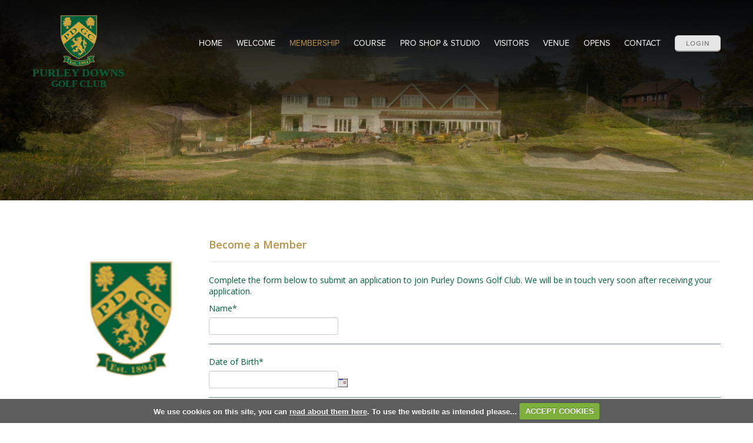

--- FILE ---
content_type: text/html; charset=UTF-8
request_url: https://www.purleydowns.co.uk/join-now
body_size: 29142
content:

<!DOCTYPE html>
<html lang="en">
<head>
<meta http-equiv="X-UA-Compatible" content="IE=edge" />
<title>Join Now :: Mature downland course, with its rolling fairways, and stunning views over the horizon of London.</title>



<link href="/styles/bootstrap_common.1655723398.css" rel="stylesheet" media="screen" type="text/css">


<link href="/customcss/styles/purley.1715241786.css" rel="stylesheet" type="text/css" media="screen">

<link href="/print.1656928773.css" rel="stylesheet" type="text/css" media="print">
<script>
  var deviceType = 'computer';
  </script>
<meta name="viewport" content="width=device-width, initial-scale=1.0">
<!--[if lt IE 9]>
<script src="/javascript/html5shiv.js"></script>
<![endif]-->
<link href="/customcss/styles/purley-printingstyle.1429893766.css" rel="stylesheet" type="text/css" media="print">
<script src="/javascript/jquery.min.js"></script>
  <script src="/javascript/jquery-migrate-1.4.1.min.js"></script><link rel="stylesheet" href="/styles/fa440/css/font-awesome.min.css">
<script src="/javascript/jquery.mb.browser-master/jquery.mb.browser.min.js"></script><script type="text/javascript" src="/javascript/bootstrap.1655723397.js"></script>


 <link href="/images/sites/purley/favicon.png" type="image/png" rel="icon" />

<meta name="revisit-after" content="1 days">
<meta name="robots" content="index,follow">
<meta name="description" content="Mature downland course, with its rolling fairways, and stunning views over the horizon of London.">
<meta name="keywords" content="Mature downland course, with its rolling fairways, and stunning views over the horizon of London.">
<meta http-equiv="Content-Type" content="text/html; charset=utf-8">
<meta http-equiv='content-language' content='en'>
<link href="//netdna.bootstrapcdn.com/font-awesome/4.0.3/css/font-awesome.css" rel="stylesheet">
<script type="text/javascript" src="//use.typekit.net/peg8wnp.js"></script>
<script type="text/javascript">try{Typekit.load();}catch(e){}</script>
<link href='//fonts.googleapis.com/css?family=Open+Sans:400,300,600,700,400italic,300italic' rel='stylesheet' type='text/css'>


<!--[if lte IE 8]>
<style type="text/css">
.navbar .nav li a{
padding:10px 5px;}
</style>
<![endif]-->


<!-- Facebook Pixel Code -->

<script>

!function(f,b,e,v,n,t,s)

{if(f.fbq)return;n=f.fbq=function(){n.callMethod?

n.callMethod.apply(n,arguments):n.queue.push(arguments)};

if(!f._fbq)f._fbq=n;n.push=n;n.loaded=!0;n.version='2.0';

n.queue=[];t=b.createElement(e);t.async=!0;

t.src=v;s=b.getElementsByTagName(e)[0];

s.parentNode.insertBefore(t,s)}(window,document,'script',

'https://connect.facebook.net/en_US/fbevents.js');

fbq('init', '480113916244245'); 

fbq('track', 'PageView');

</script>

<noscript>

<img height="1" width="1"

src="https://www.facebook.com/tr?id=480113916244245&ev=PageView

&noscript=1"/>

</noscript>

<!-- End Facebook Pixel Code -->

<!-- Google Tag Manager -->
<script>(function(w,d,s,l,i){w[l]=w[l]||[];w[l].push({'gtm.start':
new Date().getTime(),event:'gtm.js'});var f=d.getElementsByTagName(s)[0],
j=d.createElement(s),dl=l!='dataLayer'?'&l='+l:'';j.async=true;j.src=
'https://www.googletagmanager.com/gtm.js?id='+i+dl;f.parentNode.insertBefore(j,f);
})(window,document,'script','dataLayer','GTM-54FZNVK');</script>
<!-- End Google Tag Manager -->

<script type="text/javascript">
  $(document).ready(function () {
$('.body-class-members.php-member_viewbill h3:contains("Your Membership Subscription")').before('<p class="noamex">The club does not accept AMEX cards</p>')
  });
</script>
<script type="text/javascript" src="/main.js"></script>
    
<script src="/javascript/jquery.cookie.js"></script>
<script src="/javascript/jquery.cookiecuttr.js"></script>
<link href="/styles/cookiecuttr.css" rel="stylesheet" type="text/css" media="screen">
<script type="text/javascript">
$(document).ready(function () {
$.cookieCuttr({
cookieAnalytics: false,
cookiePolicyLink: "/cookie-usage.php",
cookieMessage: 'We use cookies on this site, you can <a href="{{cookiePolicyLink}}" title="read about our cookies">read about them here</a>. To use the website as intended please...',
cookieNotificationLocationBottom: true,
}); });
</script><script type="text/javascript" src="/highslide/highslide.js"></script>
<link rel="stylesheet" type="text/css" href="/highslide/highslide.css" />
<!--[if lt IE 7]>
<link rel="stylesheet" type="text/css" href="/highslide/highslide-ie6.css" />
<![endif]-->

<script type="text/javascript">
hs.registerOverlay({
	overlayId: 'closebutton',
	position: 'top right',
	fade: 2 // fading the semi-transparent overlay looks bad in IE
});

hs.graphicsDir = '/highslide/graphics/';
hs.wrapperClassName = 'borderless';
hs.showCredits = false;
hs.captionEval = 'this.thumb.alt';
hs.dimmingOpacity = 0.65;
hs.addSlideshow({
        // slideshowGroup: 'group1',
        interval: 5000,
        repeat: false,
        useControls: true,
        fixedControls: true,
        overlayOptions: {
                opacity: .6,
                position: 'top center',
                hideOnMouseOut: true
        }
});
// Optional: a crossfade transition looks good with the slideshow
hs.transitions = ['expand', 'crossfade'];
</script><script type="text/javascript" src="/autodatepicker.js?v=2"></script><link href="/styles/flora.datepicker.css?v=2.2" rel="stylesheet" type="text/css"><script type="text/javascript" src="/javascript/i18n/datepicker-en-GB.js"></script>
<script type="text/javascript">
$(function() {
 $('input.datepicker').each(function(i, picker) {
   var target = $("#"+$(picker).attr("target"));
   target = target[0];

   $(picker).datepicker({
    showOn: layout3 ? "focus" : "both",
    buttonImage: '/img/cal.gif',
    buttonImageOnly: true,
    dateFormat: 'dd-mm-yy',
    firstDay: 1,
    altField: target,
     maxDate: new Date(2036,11,31,23,59,59), 
    altFormat: "yy-mm-dd",
    changeMonth: true,
    changeYear: true,
    yearRange: 'c-100:c+10'
    });
  });
  $('input.dateselectors').datepicker('option', 'changeMonth', true).datepicker('option', 'changeYear', true);
});
</script>
<script>
$(document).ready(function() {
$('input#checkbox_23').attr('checked', false);
});
</script>
<style>
span#checkspan_23 { display:none; }
</style><link rel="stylesheet" href="/nivo-slider/nivo-slider.css" type="text/css" media="screen" />
<script src="/nivo-slider/jquery.nivo.slider.js" type="text/javascript"></script>
<style type="text/css">
.nivo-controlNav {
  position:absolute;
  left:260px;
  bottom:-42px;
}
.nivo-controlNav a {
  display:block;
  width:22px;
  height:22px;
  background:url(/images/nivo-bullets.png) no-repeat;
  text-indent:-9999px;
  border:0;
  margin-right:3px;
  float:left;
}
.nivo-controlNav a.active {
  background-position:0 -22px;
}

.nivo-directionNav a {
  display:block;
  width:30px;
  height:30px;
  background:url(/images/nivo-arrows.png) no-repeat;
  text-indent:-9999px;
  border:0;
}
a.nivo-nextNav {
  background-position:-30px 0;
  right:15px;
}
a.nivo-prevNav {
  left:15px;
}

.nivo-caption {
    text-shadow:none;
    font-family: Helvetica, Arial, sans-serif;
}
.nivo-caption a {
    color:#efe9d1;
    text-decoration:underline;
}

.nivo-directionNav {display: none}
.nivoInner:hover .nivo-directionNav {display: block}

/*====================*/
/*=== Other Styles ===*/
/*====================*/
.clear {
  clear:both;
}
</style>
<script type="text/javascript">
$(function() {
  if ($('.galleryWrapper .nivoInner').length) {
    $('.galleryWrapper .nivoInner').nivoSlider({
       effect: 'fade',
       animSpeed: 800,
       controlNav: true,
       pauseTime: 3000    });
  }

  $('.nivo-controlNav').wrap('<div class="nivo-controlNav-Wrapper"></div>');
});
</script>
<script type='text/javascript'> var layout3 = false; </script>
</head>
<body  class="body-class-join-now page-url-join-now  body-root-join body-nav-current-2 body-nav-current-has-2  body-public  body-contentpage body-inner " >
  
<div style='display:none;'><p><a style='display:none;' href='/extlink.php' rel='nofollow'>More</a></p></div>
  <div id="outerborder"><div id="outleft"></div>
  <div id="container">
  <!--sphider_noindex-->
    <div id="printbanner"><p class="clubname"><span class='clubnametext'>Purley Downs Golf Club</span><img src="/images/resources/purley/newtslogo.png" align="right" alt=""></p></div><!-- Google Tag Manager (noscript) -->
<noscript><iframe src="https://www.googletagmanager.com/ns.html?id=GTM-54FZNVK"
height="0" width="0" style="display:none;visibility:hidden"></iframe></noscript>
<!-- End Google Tag Manager (noscript) -->
<div id="top-shadow">
<div id="header" class="container">
  <div class="logo noprint">
    <a href="/" title="Purley Downs Golf Club"><img alt="Purley Downs Golf Club" src="/images/resources/purley/logo.png"><h1>Purley Downs<br><span>Golf Club</span></h1></a>
  </div>
    <div class="main-nav">
      <span class="login noprint btn">  <a class="loggedOut " href="/login.php"><span class="login-text-members">Members'</span> <span class="login-text-login">Login</span><span class="icon"></span></a>
</span>
      <div class="navbar navbar-default" role="navigation">
        <button type="button" class="btn btn-navbar" data-toggle="collapse" data-target=".nav-collapse">
          <span class="club-menu-button-lines">
            <span class="icon-bar"></span>
            <span class="icon-bar"></span>
            <span class="icon-bar"></span>
          </span>
          <span class="club-menu-button">Menu</span>
        </button>
        <div class="nav-collapse collapse">
          <div class="navbar-inner">
            <div id="topmenu">
  <ul id="nav" class="nav"><li class="first nav-level-1 nav-menu-home"><a href="/"><span>Home</span></a></li><li class="moredown dropdown nav-level-1 nav-haslevel-2 nav-menu-welcome"><a href="/welcome" class="moredown dropdown-toggle" data-toggle="dropdown"><span>Welcome</span></a><ul class='dropdown-menu' role='menu' aria-labelledby="dropdownMenu"><li class=" nav-level-2 nav-menu-golf_at_purley_downs"><a href="/golf_at_purley_downs"><span>Golf at Purley Downs</span></a></li><li class=" nav-level-2 nav-menu-history_of_purley_downs"><a href="/history_of_purley_downs"><span>History of Purley Downs</span></a></li> </ul></li><li class="moredown dropdown nav-level-1 nav-haslevel-2 active top-menu-active nav-menu-join"><a href="/join" class="moredown dropdown-toggle" data-toggle="dropdown"><span>Membership</span></a><ul class='dropdown-menu' role='menu' aria-labelledby="dropdownMenu"><li class=" nav-level-2 nav-menu-membership"><a href="/membership"><span>Membership Categories</span></a></li><li class=" nav-level-2 nav-menu-current_fees"><a href="/current_fees"><span>Current Fees</span></a></li><li class=" nav-level-2 nav-menu-membership_enquiry"><a href="/membership_enquiry"><span>Membership Enquiry</span></a></li><li class=" nav-level-2 nav-menu-academy_membership"><a href="/academy_membership"><span>Academy Membership</span></a></li><li class=" nav-level-2 nav-menu-social_membership"><a href="/social_membership"><span>Social Membership</span></a></li><li class=" nav-level-2 nav-menu-sections"><a href="/sections"><span>Sections</span></a></li><li class=" nav-level-2 nav-menu-special_offers"><a href="/special_offers"><span>Special Offers</span></a></li><li class=" nav-level-2 nav-menu-child_protection_policy"><a href="/child_protection_policy"><span>Child Protection Policy</span></a></li><li class=" nav-level-2 nav-menu-equality,_diversity_and_inclusion_policy_2024"><a href="/equality,_diversity_and_inclusion_policy_2024"><span>Equality, Diversity &amp; Inclusion Policy 2024</span></a></li><li class=" nav-level-2 current nav-menu-join-now"><a href="/join-now"><span>Join Now</span></a></li> </ul></li><li class="moredown dropdown nav-level-1 nav-haslevel-2 nav-menu-course"><a href="/course" class="moredown dropdown-toggle" data-toggle="dropdown"><span>Course</span></a><ul class='dropdown-menu' role='menu' aria-labelledby="dropdownMenu"><li class=" nav-level-2 nav-menu-hole_by_hole"><a href="/hole_by_hole"><span>Slope Rating &amp; Scorecard</span></a></li><li class=" nav-level-2 nav-menu-wildlife"><a href="/wildlife"><span>Wildlife</span></a></li> </ul></li><li class=" nav-level-1 nav-menu-pro_shop"><a href="/pro_shop"><span>Pro Shop &amp; Studio</span></a></li><li class="moredown dropdown nav-level-1 nav-haslevel-2 nav-menu-visitors"><a href="/visitors" class="moredown dropdown-toggle" data-toggle="dropdown"><span>Visitors</span></a><ul class='dropdown-menu' role='menu' aria-labelledby="dropdownMenu"><li class=" nav-level-2 nav-menu-green_fees"><a href="/green_fees"><span>Green Fees</span></a></li><li class=" nav-level-2 nav-menu-societies"><a href="/societies"><span>Societies</span></a></li><li class=" nav-level-2 nav-menu-dress_code"><a href="/dress_code"><span>Dress Code</span></a></li><li class=" nav-level-2 nav-menu-safegolf"><a href="/safegolf"><span>Safegolf</span></a></li> </ul></li><li class="moredown dropdown nav-level-1 nav-haslevel-2 nav-menu-venue"><a href="/venue" class="moredown dropdown-toggle" data-toggle="dropdown"><span>Venue</span></a><ul class='dropdown-menu' role='menu' aria-labelledby="dropdownMenu"><li class=" nav-level-2 nav-menu-clubhouse"><a href="/clubhouse"><span>Clubhouse</span></a></li><li class=" nav-level-2 nav-menu-bar,_catering_and_functions"><a href="/bar,_catering_and_functions"><span>Bar &amp; Catering</span></a></li><li class=" nav-level-2 nav-menu-dress_code_venue"><a href="/dress_code_venue"><span>Dress Code</span></a></li> </ul></li><li class=" nav-level-1 nav-menu-open_events"><a href="/open_events"><span>Opens</span></a></li><li class="moredown dropdown nav-level-1 nav-haslevel-2 nav-menu-contact_us"><a href="/contact_us" class="moredown dropdown-toggle" data-toggle="dropdown"><span>Contact</span></a><ul class='dropdown-menu' role='menu' aria-labelledby="dropdownMenu"><li class=" nav-level-2 nav-menu-contact_details"><a href="/contact_details"><span>Contact Details</span></a></li><li class=" nav-level-2 nav-menu-job_vacancies"><a href="/job_vacancies"><span>Job Vacancies</span></a></li><li class=" nav-level-2 nav-menu-directions"><a href="/directions"><span>Directions</span></a></li> </ul></li></ul></div>
          </div>
        </div>
      </div>
    </div>
</div>
<div class="container page-wrapper">
    <div id="globalwrap">
      
<!--/sphider_noindex--><div id="global">
      
      
      
      
      
      
      
      <div class="inner-banner wysiwyg-editable"><div class="galleryWrapper galleryWrapperNivo"><div class="galleryInner nivoInner" style="height: 400px; width: 1500px; overflow:hidden">
                                
                                    
                                    
            
                        
            
            
                                                                                    

  <img src="/images/thumbs/slideshow/purley/1500x998/0-0-505-93/1/23_54.jpg" width="1500" height="400" alt="" />

                                            
                                    
                                    
            
                        
            
            
                                                                                    

  <img src="/images/thumbs/slideshow/purley/1500x1000/0-0-93-507/1/23_57.jpg" width="1500" height="400" alt="" />

                                            
                                    
                                    
            
                        
            
            
                                                                                    

  <img src="/images/thumbs/slideshow/purley/1500x400/0-0-0-0/1/23_135.jpg" width="1500" height="400" alt="" />

                                            
                                    
                                    
            
                        
            
            
                                                                                    

  <img src="/images/thumbs/slideshow/purley/1500x400/0-0-0-0/1/23_136.jpg" width="1500" height="400" alt="" />

                                            
                                    
                                    
            
                        
            
            
                                                                                    

  <img src="/images/thumbs/slideshow/purley/1500x400/0-0-0-0/1/23_138.jpg" width="1500" height="400" alt="" />

                    </div></div>
                    
<style type="text/css">
  .galleryWrapperNivo img {display: block}

.galleryWrappervo  {
    position:relative;
}

.galleryInner {
    background:url(/nivo-slider/demo/images/loading.gif) no-repeat 50% 50%;
}

.galleryWrapperNivo  img {
    position:absolute;
    top:0px;
    left:0px;
    display:none;
}
.galleryWrapperNivo  a {
    border:0;
    display:block;
}

.nivo-controlNav {
 position: static;
 margin-right: auto; margin-left: auto;
 width: 100%;
 text-align: center;
 float: none;
}

.nivo-controlNav a {
  display: inline-block; float: none;
}


.nivo-controlNav-Wrapper {
 position: absolute; width: 100%; bottom: 30px; left: 0;
}

#globalwrap .nivo-caption > p {margin: 0; padding: 10px}

</style>
</div>
<div class="inner-page">
  <div class="container">
    <div class="row-fluid">
      <div class="span9 club-maincontent pull-right">
        <div class="wysiwyg-editable">
  <h2>Become a Member</h2>
  <hr>
  <p>Complete the form below to submit an application to join Purley Downs Golf Club. We will be in touch very soon after receiving your application.</p>
  <p><form data-custom-form-class="custom_form_23" class="custom_form_23" id="customform_23" action="/join-now#thankyou" method="post"><fieldset id="thankyou"><span class="customFormLine"><label for="custom_135">Name*</label> <input type="text" name="custom_135" id="custom_135" value=""><br></span><span class="customFormLine"><label for="custom_136">Date of Birth*</label> <input type="text" name="custom_136" id="custom_136" value="" class="datepicker"><br></span><span class="customFormLine"><label for="custom_137">Address (inc Postcode)*</label> <textarea class="textarea-small"   name="custom_137" id="custom_137"></textarea><br></span><span class="customFormLine"><label for="custom_139">Telephone Number*</label> <input type="text" name="custom_139" id="custom_139" value=""><br></span><span class="customFormLine"><label for="custom_140">Email Address*</label> <input type="text" name="custom_140" id="custom_140" value=""><br></span><span class="customFormLine"><label for="custom_173">Which section are you applying to join?</label> <span class="customFormRadioItem"><label class="customnoformat"></label><input type="radio" name="custom_173" value="Mens Golf"><span class="radioLabel"> Mens Golf</span></span><br><span class="customFormRadioItem"><label class="customnoformat"></label><input type="radio" name="custom_173" value="Ladies Golf"><span class="radioLabel"> Ladies Golf</span></span><br><span class="customFormRadioItem"><label class="customnoformat"></label><input type="radio" name="custom_173" value="Junior (under 18)"><span class="radioLabel"> Junior (under 18)</span></span><br><span class="customFormRadioItem"><label class="customnoformat"></label><input type="radio" name="custom_173" value="Social"><span class="radioLabel"> Social</span></span><br></span><span class="customFormLine"><label for="custom_145">Which Membership Category are you applying for?*</label> <span class="customFormRadioItem"><label class="customnoformat"></label><input type="radio" name="custom_145" value="Full Membership"><span class="radioLabel"> Full Membership</span></span><br><span class="customFormRadioItem"><label class="customnoformat"></label><input type="radio" name="custom_145" value="6-Day Membership"><span class="radioLabel"> 6-Day Membership</span></span><br><span class="customFormRadioItem"><label class="customnoformat"></label><input type="radio" name="custom_145" value="5-Day Membership"><span class="radioLabel"> 5-Day Membership</span></span><br><span class="customFormRadioItem"><label class="customnoformat"></label><input type="radio" name="custom_145" value="Student Membership"><span class="radioLabel"> Student Membership</span></span><br><span class="customFormRadioItem"><label class="customnoformat"></label><input type="radio" name="custom_145" value="Junior Membership"><span class="radioLabel"> Junior Membership</span></span><br><span class="customFormRadioItem"><label class="customnoformat"></label><input type="radio" name="custom_145" value="Country Membership"><span class="radioLabel"> Country Membership</span></span><br><span class="customFormRadioItem"><label class="customnoformat"></label><input type="radio" name="custom_145" value="Academy Membership"><span class="radioLabel"> Academy Membership</span></span><br><span class="customFormRadioItem"><label class="customnoformat"></label><input type="radio" name="custom_145" value="Academy Membership Junior"><span class="radioLabel"> Academy Membership Junior</span></span><br><span class="customFormRadioItem"><label class="customnoformat"></label><input type="radio" name="custom_145" value="Social Membership"><span class="radioLabel"> Social Membership</span></span><br></span><span class="customFormLine"><label for="custom_212">We are currently offering free Junior Membership for up to two children or grandchildren of Members. Is this something you may be interested in?</label> <span class="customFormRadioItem"><label class="customnoformat"></label><input type="radio" name="custom_212" value="Yes"><span class="radioLabel"> Yes</span></span><br><span class="customFormRadioItem"><label class="customnoformat"></label><input type="radio" name="custom_212" value="No"><span class="radioLabel"> No</span></span><br></span><span class="customFormLine"><label for="custom_141">Golf Handicap (if applicable)</label> <input type="text" name="custom_141" id="custom_141" value=""><br></span><span class="customFormLine"><label for="custom_146">CONGU CDH ID Number (if applicable)</label> <input type="text" name="custom_146" id="custom_146" value=""><br></span><span class="customFormLine"><label for="custom_198">If you do not have an official WHS handicap index you will be assessed to ensure that you are capable of achieving a handicap of 28 (Men) or 36 (Ladies) within 3 months of joining</label> <span class="customFormMultiCheckBoxWrapper"><span class="customFormCheckboxItem"><label class="customnoformat"></label><input type="checkbox" name="custom_198_0" value="1"><span class="checkboxLabel"> Understood</span><br></span></span></span><span class="customFormLine"><label for="custom_142">Current Golf Club and date subscription ends.</label> <input type="text" name="custom_142" id="custom_142" value=""><br></span><span class="customFormLine"><label for="custom_213">Previous Golf Club ( if applicable )</label> <input type="text" name="custom_213" id="custom_213" value=""><br></span><span class="customFormLine"><label for="custom_143">Proposing Member (if applicable)</label> <input type="text" name="custom_143" id="custom_143" value=""><br></span><span class="customFormLine"><label for="custom_150">Second proposer (if applicable) Please note that we may contact your proposer by email to discuss your application.</label> <input type="text" name="custom_150" id="custom_150" value=""><br></span><span class="customFormLine"><label for="custom_214">Have you played Purley before </label> <input type="text" name="custom_214" id="custom_214" value=""><br></span><span class="customFormLine"><label for="custom_147">A brief summary of your golfing history</label> <textarea class="textarea-small"   name="custom_147" id="custom_147"></textarea><br></span><span class="customFormLine"><label for="custom_148">Any other relevant information</label> <textarea class="textarea-small"   name="custom_148" id="custom_148"></textarea><br></span><span class="customFormLine"><label for="custom_144">I would like to receive official club notices by email</label> <span class="customFormRadioItem"><label class="customnoformat"></label><input type="radio" name="custom_144" value="Yes"><span class="radioLabel"> Yes</span></span><br><span class="customFormRadioItem"><label class="customnoformat"></label><input type="radio" name="custom_144" value="No"><span class="radioLabel"> No</span></span><br></span><span id="checkspan_23"><input type="checkbox" name="confirmspan"
               value="1" id="checkbox_23" checked="checked"> Confirm</span><input type="submit" name="custom_23_submit" id="custom_23_submit" style="margin-bottom:1em;" value="Submit Application" class="putright"></fieldset></form></p>
</div>
      </div>
      <div class="span3 pull-left inner-sidebar">
        <div class="wysiwyg-editable">
  <img data-cke-saved-src="https://www.purleydowns.co.uk/images/thumbs/sites/purley/940x0/1/crest-small.jpg" src="https://www.purleydowns.co.uk/images/thumbs/sites/purley/940x0/1/crest-small.jpg" alt="" title="">
</div>
        <br>
        <div class="wysiwyg-editable-image"></div>
      </div>
    </div>
  </div>
</div>                                <div id="closebutton" class="highslide-overlay closebutton" onclick="return hs.close(this)" title="Close"></div><br style='clear:both;'><br style="clear:both;display:none;"></div><div id="printfooter"><br><img src="/images/resources/purley/newtslogo.png" style="float:left;" class="footerClubLogo"><br><p class=\"para\" style=\"text-align:center;\">Created by intelligentgolf version 10.1.2.<br><br></div></div></div>
<div class="footer">
  <div class="container footer-box">
    <div class="row">
      <div class="span3 box">
          <h3>Purley Downs</h3>
          <span class="inlineContentDate">Thursday 22nd January 2026</span>
      </div>
      <div class="span3 box weather">
          <div class="weathers">
              <div class="weatherSingle">
          <div class="weatherDate">Thu 22</div>
    <div class="weatherTemp">8ºC</div>
          <div class="weatherImage image-day"><img src="/images/MA-WSymbolsSets123/MA-WSymbols02/wsymbols02_png_64/wsymbol_0017_cloudy_with_light_rain.png"  width="64" height="64" border="0" align="center"  title="cloudy with light rain" class="image-day"></div>
  </div>
                </div>
<div class="afterWeather"></div>

      </div>
      <div class="span3 box">
          
<div class="courseStatus">
    <h3>Course Status</h3>
    <div class="statuses">
            <div class="status status-open">
<p>Course Open- no buggies and no trollies. The 1st green is on a temporary green to allow bunker works to continue.     </p>
</div>
            <div class="status status-warn">
<p>    </p>
</div>
            <div class="status status-warn">
<p>    </p>
</div>
            <div class="status status-warn">
<p>    </p>
</div>
            <div class="status status-warn">
<p>    </p>
</div>
    </div>
</div>

      </div>
            
     </div>     
    </div>
    </div>
    <div class="club-footer">
        <div class="container">
      <div class="row">
        <div class="span10">
          <ul>
            <li>
              <a title="Twitter" href="https://twitter.com/PurleydownsGolf">
                <img alt="Twitter" src="/images/resources/purley/tw.png">
              </a>
            </li>
            <li>
              <a title="Facebook" href="https://www.facebook.com/Purley-Downs-Golf-Club-224238694314376/">
                <img alt="Facebook"src="/images/resources/purley/fb.png">
              </a>
            </li>
            <li>
              <a title="Mail" href="/contact_details">
                <img alt="Mail" src="/images/resources/purley/mail.png">
              </a>
            </li>
            <li>
              <p>&copy; 2026 Purley Downs Golf Club.</p>
            </li>
                        <li>
              <a href="/privacy">Privacy Policy</a>
            </li>
          </ul>
        </div>
        <div class="span2 autor">
          <ul>
          <li>
          <a href="http://www.intelligentgolf.co.uk/" target="_blank">
<img src="/images/darkbg_ig_logo.png" style="width:125px;" alt="Powered by intelligentgolf" title="Powered by intelligentgolf">
</a>
            </li>
          </ul>
        </div>
      </div>
    </div>
  </div>
</div></div></div>
<div id="outright"></div></div>
<!-- Google tag (gtag.js) -->
<script async src="https://www.googletagmanager.com/gtag/js?id=G-JEJ1Q885FJ"></script>
<script>
  window.dataLayer = window.dataLayer || [];
  function gtag(){dataLayer.push(arguments);}
  gtag("js", new Date());

  gtag("config", "G-JEJ1Q885FJ", {
    "cookie_flags": "max-age=7200;secure;samesite=none",
    "auth": "Not Logged In",
    "userLevel": "Not Logged In",
    "memberType": "Not Logged In"
  });</script></body></html>

--- FILE ---
content_type: text/css;charset=UTF-8
request_url: https://www.purleydowns.co.uk/customcss/styles/purley.1715241786.css
body_size: 170435
content:
/*!
 * Bootstrap v2.3.2
 *
 * Copyright 2012 Twitter, Inc
 * Licensed under the Apache License v2.0
 * http://www.apache.org/licenses/LICENSE-2.0
 *
 * Designed and built with all the love in the world @twitter by @mdo and @fat.
 */
/*!
 * Bootstrap Responsive v2.3.2
 *
 * Copyright 2012 Twitter, Inc
 * Licensed under the Apache License v2.0
 * http://www.apache.org/licenses/LICENSE-2.0
 *
 * Designed and built with all the love in the world @twitter by @mdo and @fat.
 */
/*@import url("http://clever-click.co.uk/Intelligent_golf/purley/styles.css");*/
/*Mixins*/
article, aside, details, figcaption, figure, footer, header, hgroup, nav, section {
  display: block; }

audio, canvas, video {
  display: inline-block;
  *display: inline;
  *zoom: 1; }

audio:not([controls]) {
  display: none; }

html {
  font-size: 100%;
  -webkit-text-size-adjust: 100%;
  -ms-text-size-adjust: 100%; }

a:focus {
  outline: thin dotted #333;
  outline: 5px auto -webkit-focus-ring-color;
  outline-offset: -2px; }

a:hover, a:active {
  outline: 0; }

sub, sup {
  position: relative;
  font-size: 75%;
  line-height: 0;
  vertical-align: baseline; }

sup {
  top: -0.5em; }

sub {
  bottom: -0.25em; }

img {
  /* Part 1: Set a maxium relative to the parent */
  max-width: 100%;
  /* IE7-8 need help adjusting responsive images */
  width: auto\9;
  /* Part 2: Scale the height according to the width, otherwise you get stretching */
  height: auto;
  vertical-align: middle;
  border: 0;
  -ms-interpolation-mode: bicubic; }

#map_canvas img, .google-maps img {
  max-width: none; }

button, input, select, textarea {
  margin: 0;
  font-size: 100%;
  vertical-align: middle; }

button, input {
  *overflow: visible;
  line-height: normal; }

button::-moz-focus-inner, input::-moz-focus-inner {
  padding: 0;
  border: 0; }

button, html input[type="button"], input[type="reset"], input[type="submit"] {
  -webkit-appearance: button;
  cursor: pointer; }

label, select, button, input[type="button"], input[type="reset"], input[type="submit"], input[type="radio"], input[type="checkbox"] {
  cursor: pointer; }

input[type="search"] {
  -webkit-box-sizing: content-box;
  -moz-box-sizing: content-box;
  box-sizing: content-box;
  -webkit-appearance: textfield; }

input[type="search"]::-webkit-search-decoration, input[type="search"]::-webkit-search-cancel-button {
  -webkit-appearance: none; }

textarea {
  overflow: auto;
  vertical-align: top; }

@media print {
  * {
    text-shadow: none !important;
    color: #000 !important;
    background: transparent !important;
    box-shadow: none !important; }

  a, a:visited {
    text-decoration: underline; }

  a[href]:after {
    content: " (" attr(href) ")"; }

  abbr[title]:after {
    content: " (" attr(title) ")"; }

  .ir a:after, a[href^="javascript:"]:after, a[href^="#"]:after {
    content: ""; }

  pre, blockquote {
    border: 1px solid #999;
    page-break-inside: avoid; }

  thead {
    display: table-header-group; }

  tr, img {
    page-break-inside: avoid; }

  img {
    max-width: 100% !important; }

  @page {
    margin: 0.5cm; }

  p, h2, h3 {
    orphans: 3;
    widows: 3; }

  h2, h3 {
    page-break-after: avoid; } }

body {
  margin: 0;
  font-family: "Helvetica Neue", Helvetica, Arial, sans-serif;
  font-size: 14px;
  line-height: 20px;
  color: #333;
  background-color: #fff; }

a {
  color: #08c;
  text-decoration: none; }

a:hover, a:focus {
  color: #005580;
  text-decoration: underline; }

.img-rounded {
  -webkit-border-radius: 6px;
  -moz-border-radius: 6px;
  border-radius: 6px; }

.img-polaroid {
  padding: 4px;
  background-color: #fff;
  border: 1px solid #ccc;
  border: 1px solid rgba(0, 0, 0, .2);
  -webkit-box-shadow: 0 1px 3px rgba(0, 0, 0, .1);
  -moz-box-shadow: 0 1px 3px rgba(0, 0, 0, .1);
  box-shadow: 0 1px 3px rgba(0, 0, 0, .1); }

.img-circle {
  -webkit-border-radius: 500px;
  -moz-border-radius: 500px;
  border-radius: 500px; }

.row {
  margin-left: -20px;
  *zoom: 1; }
  .row:before, .row:after {
    display: table;
    content: "";
    line-height: 0; }
  .row:after {
    clear: both; }

[class*="span"] {
  float: left;
  min-height: 1px;
  margin-left: 20px; }

.container, .navbar-static-top .container, .navbar-fixed-top .container, .navbar-fixed-bottom .container {
  width: 940px; }

.span1 {
  width: 60px; }

.span2 {
  width: 140px; }

.span3 {
  width: 220px; }

.span4 {
  width: 300px; }

.span5 {
  width: 380px; }

.span6 {
  width: 460px; }

.span7 {
  width: 540px; }

.span8 {
  width: 620px; }

.span9 {
  width: 700px; }

.span10 {
  width: 780px; }

.span11 {
  width: 860px; }

.span12 {
  width: 940px; }

.offset1 {
  margin-left: 100px; }

.offset2 {
  margin-left: 180px; }

.offset3 {
  margin-left: 260px; }

.offset4 {
  margin-left: 340px; }

.offset5 {
  margin-left: 420px; }

.offset6 {
  margin-left: 500px; }

.offset7 {
  margin-left: 580px; }

.offset8 {
  margin-left: 660px; }

.offset9 {
  margin-left: 740px; }

.offset10 {
  margin-left: 820px; }

.offset11 {
  margin-left: 900px; }

.offset12 {
  margin-left: 980px; }

.row-fluid {
  width: 100%;
  *zoom: 1; }
  .row-fluid:before, .row-fluid:after {
    display: table;
    content: "";
    line-height: 0; }
  .row-fluid:after {
    clear: both; }
  .row-fluid [class*="span"] {
    display: block;
    width: 100%;
    min-height: 30px;
    -webkit-box-sizing: border-box;
    -moz-box-sizing: border-box;
    box-sizing: border-box;
    float: left;
    margin-left: 2.12766%;
    *margin-left: 2.12765%; }
  .row-fluid [class*="span"]:first-child {
    margin-left: 0; }
  .row-fluid .controls-row [class*="span"] + [class*="span"] {
    margin-left: 2.12766%; }
  .row-fluid .span1 {
    width: 6.38298%;
    *width: 6.38297%; }
  .row-fluid .span2 {
    width: 14.89362%;
    *width: 14.89361%; }
  .row-fluid .span3 {
    width: 23.40426%;
    *width: 23.40425%; }
  .row-fluid .span4 {
    width: 31.91489%;
    *width: 31.91489%; }
  .row-fluid .span5 {
    width: 40.42553%;
    *width: 40.42553%; }
  .row-fluid .span6 {
    width: 48.93617%;
    *width: 48.93616%; }
  .row-fluid .span7 {
    width: 57.44681%;
    *width: 57.4468%; }
  .row-fluid .span8 {
    width: 65.95745%;
    *width: 65.95744%; }
  .row-fluid .span9 {
    width: 74.46809%;
    *width: 74.46808%; }
  .row-fluid .span10 {
    width: 82.97872%;
    *width: 82.97872%; }
  .row-fluid .span11 {
    width: 91.48936%;
    *width: 91.48936%; }
  .row-fluid .span12 {
    width: 100%;
    *width: 99.99999%; }
  .row-fluid .offset1 {
    margin-left: 10.6383%;
    *margin-left: 10.63829%; }
  .row-fluid .offset1:first-child {
    margin-left: 8.51064%;
    *margin-left: 8.51063%; }
  .row-fluid .offset2 {
    margin-left: 19.14894%;
    *margin-left: 19.14892%; }
  .row-fluid .offset2:first-child {
    margin-left: 17.02128%;
    *margin-left: 17.02127%; }
  .row-fluid .offset3 {
    margin-left: 27.65957%;
    *margin-left: 27.65956%; }
  .row-fluid .offset3:first-child {
    margin-left: 25.53191%;
    *margin-left: 25.5319%; }
  .row-fluid .offset4 {
    margin-left: 36.17021%;
    *margin-left: 36.1702%; }
  .row-fluid .offset4:first-child {
    margin-left: 34.04255%;
    *margin-left: 34.04254%; }
  .row-fluid .offset5 {
    margin-left: 44.68085%;
    *margin-left: 44.68084%; }
  .row-fluid .offset5:first-child {
    margin-left: 42.55319%;
    *margin-left: 42.55318%; }
  .row-fluid .offset6 {
    margin-left: 53.19149%;
    *margin-left: 53.19148%; }
  .row-fluid .offset6:first-child {
    margin-left: 51.06383%;
    *margin-left: 51.06382%; }
  .row-fluid .offset7 {
    margin-left: 61.70213%;
    *margin-left: 61.70212%; }
  .row-fluid .offset7:first-child {
    margin-left: 59.57447%;
    *margin-left: 59.57446%; }
  .row-fluid .offset8 {
    margin-left: 70.21277%;
    *margin-left: 70.21275%; }
  .row-fluid .offset8:first-child {
    margin-left: 68.08511%;
    *margin-left: 68.08509%; }
  .row-fluid .offset9 {
    margin-left: 78.7234%;
    *margin-left: 78.72339%; }
  .row-fluid .offset9:first-child {
    margin-left: 76.59574%;
    *margin-left: 76.59573%; }
  .row-fluid .offset10 {
    margin-left: 87.23404%;
    *margin-left: 87.23403%; }
  .row-fluid .offset10:first-child {
    margin-left: 85.10638%;
    *margin-left: 85.10637%; }
  .row-fluid .offset11 {
    margin-left: 95.74468%;
    *margin-left: 95.74467%; }
  .row-fluid .offset11:first-child {
    margin-left: 93.61702%;
    *margin-left: 93.61701%; }
  .row-fluid .offset12 {
    margin-left: 104.25532%;
    *margin-left: 104.25531%; }
  .row-fluid .offset12:first-child {
    margin-left: 102.12766%;
    *margin-left: 102.12765%; }

[class*="span"].hide, .row-fluid [class*="span"].hide {
  display: none; }

[class*="span"].pull-right, .row-fluid [class*="span"].pull-right {
  float: right; }

.container {
  margin-right: auto;
  margin-left: auto;
  *zoom: 1; }
  .container:before, .container:after {
    display: table;
    content: "";
    line-height: 0; }
  .container:after {
    clear: both; }

.container-fluid {
  padding-right: 20px;
  padding-left: 20px;
  *zoom: 1; }
  .container-fluid:before, .container-fluid:after {
    display: table;
    content: "";
    line-height: 0; }
  .container-fluid:after {
    clear: both; }

p {
  margin: 0 0 10px; }

.lead {
  margin-bottom: 20px;
  font-size: 21px;
  font-weight: 200;
  line-height: 30px; }

small {
  font-size: 85%; }

strong {
  font-weight: bold; }

em {
  font-style: italic; }

cite {
  font-style: normal; }

.muted {
  color: #999; }

a.muted:hover, a.muted:focus {
  color: #808080; }

.text-warning {
  color: #c09853; }

a.text-warning:hover, a.text-warning:focus {
  color: #a47e3c; }

.text-error {
  color: #b94a48; }

a.text-error:hover, a.text-error:focus {
  color: #953b39; }

.text-info {
  color: #3a87ad; }

a.text-info:hover, a.text-info:focus {
  color: #2d6987; }

.text-success {
  color: #468847; }

a.text-success:hover, a.text-success:focus {
  color: #356635; }

.text-left {
  text-align: left; }

.text-right {
  text-align: right; }

.text-center {
  text-align: center; }

h1, h2, h3, h4, h5, h6 {
  margin: 10px 0;
  font-family: inherit;
  font-weight: bold;
  line-height: 20px;
  color: inherit;
  text-rendering: optimizelegibility; }
  h1 small, h2 small, h3 small, h4 small, h5 small, h6 small {
    font-weight: normal;
    line-height: 1;
    color: #999; }

h1, h2, h3 {
  line-height: 40px; }

h1 {
  font-size: 38.5px; }

h2 {
  font-size: 31.5px; }

h3 {
  font-size: 24.5px; }

h4 {
  font-size: 17.5px; }

h5 {
  font-size: 14px; }

h6 {
  font-size: 11.9px; }

h1 small {
  font-size: 24.5px; }

h2 small {
  font-size: 17.5px; }

h3 small {
  font-size: 14px; }

h4 small {
  font-size: 14px; }

.page-header {
  padding-bottom: 9px;
  margin: 20px 0 30px;
  border-bottom: 1px solid #eee; }

ul, ol {
  padding: 0;
  margin: 0 0 10px 25px; }

ul ul, ul ol, ol ol, ol ul {
  margin-bottom: 0; }

li {
  line-height: 20px; }

ul.unstyled, ol.unstyled {
  margin-left: 0;
  list-style: none; }

ul.inline, ol.inline {
  margin-left: 0;
  list-style: none; }
  ul.inline > li, ol.inline > li {
    display: inline-block;
    /* IE7 inline-block hack */
    *display: inline;
    *zoom: 1;
    padding-left: 5px;
    padding-right: 5px; }

dl {
  margin-bottom: 20px; }

dt, dd {
  line-height: 20px; }

dt {
  font-weight: bold; }

dd {
  margin-left: 10px; }

.dl-horizontal {
  *zoom: 1; }
  .dl-horizontal:before, .dl-horizontal:after {
    display: table;
    content: "";
    line-height: 0; }
  .dl-horizontal:after {
    clear: both; }
  .dl-horizontal dt {
    float: left;
    width: 160px;
    clear: left;
    text-align: right;
    overflow: hidden;
    text-overflow: ellipsis;
    white-space: nowrap; }
  .dl-horizontal dd {
    margin-left: 180px; }

hr {
  margin: 20px 0;
  border: 0;
  border-top: 1px solid #eee;
  border-bottom: 1px solid #fff; }

abbr[title], abbr[data-original-title] {
  cursor: help;
  border-bottom: 1px dotted #999; }

abbr.initialism {
  font-size: 90%;
  text-transform: uppercase; }

blockquote {
  padding: 0 0 0 15px;
  margin: 0 0 20px;
  border-left: 5px solid #eee; }
  blockquote p {
    margin-bottom: 0;
    font-size: 17.5px;
    font-weight: 300;
    line-height: 1.25; }
  blockquote small {
    display: block;
    line-height: 20px;
    color: #999; }
    blockquote small:before {
      content: '\2014 \00A0'; }
  blockquote.pull-right {
    float: right;
    padding-right: 15px;
    padding-left: 0;
    border-right: 5px solid #eee;
    border-left: 0; }
    blockquote.pull-right p, blockquote.pull-right small {
      text-align: right; }
    blockquote.pull-right small:before {
      content: ''; }
      blockquote.pull-right small:after {
        content: '\00A0 \2014'; }

q:before, q:after, blockquote:before, blockquote:after {
  content: ""; }

address {
  display: block;
  margin-bottom: 20px;
  font-style: normal;
  line-height: 20px; }

code, pre {
  padding: 0 3px 2px;
  font-family: Monaco, Menlo, Consolas, "Courier New", monospace;
  font-size: 12px;
  color: #333;
  -webkit-border-radius: 3px;
  -moz-border-radius: 3px;
  border-radius: 3px; }

code {
  padding: 2px 4px;
  color: #d14;
  background-color: #f7f7f9;
  border: 1px solid #e1e1e8;
  white-space: nowrap; }

pre {
  display: block;
  padding: 9.5px;
  margin: 0 0 10px;
  font-size: 13px;
  line-height: 20px;
  word-break: break-all;
  word-wrap: break-word;
  white-space: pre;
  white-space: pre-wrap;
  background-color: #f5f5f5;
  border: 1px solid #ccc;
  border: 1px solid rgba(0, 0, 0, .15);
  -webkit-border-radius: 4px;
  -moz-border-radius: 4px;
  border-radius: 4px; }
  pre.prettyprint {
    margin-bottom: 20px; }
  pre code {
    padding: 0;
    color: inherit;
    white-space: pre;
    white-space: pre-wrap;
    background-color: transparent;
    border: 0; }

.pre-scrollable {
  max-height: 340px;
  overflow-y: scroll; }

form {
  margin: 0 0 20px; }

fieldset {
  padding: 0;
  margin: 0;
  border: 0; }

legend {
  display: block;
  width: 100%;
  padding: 0;
  margin-bottom: 20px;
  font-size: 21px;
  line-height: 40px;
  color: #333;
  border: 0;
  border-bottom: 1px solid #e5e5e5; }
  legend small {
    font-size: 15px;
    color: #999; }

label, input, button, select, textarea {
  font-size: 14px;
  font-weight: normal;
  line-height: 20px; }

input, button, select, textarea {
  font-family: "Helvetica Neue", Helvetica, Arial, sans-serif; }

label {
  display: block;
  margin-bottom: 5px; }

select, textarea, input[type="text"], input[type="password"], input[type="datetime"], input[type="datetime-local"], input[type="date"], input[type="month"], input[type="time"], input[type="week"], input[type="number"], input[type="email"], input[type="url"], input[type="search"], input[type="tel"], input[type="color"], .uneditable-input {
  display: inline-block;
  height: 20px;
  padding: 4px 6px;
  margin-bottom: 10px;
  font-size: 14px;
  line-height: 20px;
  color: #555;
  -webkit-border-radius: 4px;
  -moz-border-radius: 4px;
  border-radius: 4px;
  vertical-align: middle; }

input, textarea, .uneditable-input {
  width: 206px; }

textarea {
  height: auto; }

textarea, input[type="text"], input[type="password"], input[type="datetime"], input[type="datetime-local"], input[type="date"], input[type="month"], input[type="time"], input[type="week"], input[type="number"], input[type="email"], input[type="url"], input[type="search"], input[type="tel"], input[type="color"], .uneditable-input {
  background-color: #fff;
  border: 1px solid #ccc;
  -webkit-box-shadow: inset 0 1px 1px rgba(0, 0, 0, .075);
  -moz-box-shadow: inset 0 1px 1px rgba(0, 0, 0, .075);
  box-shadow: inset 0 1px 1px rgba(0, 0, 0, .075);
  -webkit-transition: border linear 0.2s, box-shadow linear 0.2s;
  -moz-transition: border linear 0.2s, box-shadow linear 0.2s;
  -o-transition: border linear 0.2s, box-shadow linear 0.2s;
  transition: border linear 0.2s, box-shadow linear 0.2s; }
  textarea:focus, input[type="text"]:focus, input[type="password"]:focus, input[type="datetime"]:focus, input[type="datetime-local"]:focus, input[type="date"]:focus, input[type="month"]:focus, input[type="time"]:focus, input[type="week"]:focus, input[type="number"]:focus, input[type="email"]:focus, input[type="url"]:focus, input[type="search"]:focus, input[type="tel"]:focus, input[type="color"]:focus, .uneditable-input:focus {
    border-color: rgba(82, 168, 236, .8);
    outline: 0;
    /* IE6-9 */
    outline: thin dotted \9;
    -webkit-box-shadow: inset 0 1px 1px rgba(0, 0, 0, .075), 0 0 8px rgba(82, 168, 236, .6);
    -moz-box-shadow: inset 0 1px 1px rgba(0, 0, 0, .075), 0 0 8px rgba(82, 168, 236, .6);
    box-shadow: inset 0 1px 1px rgba(0, 0, 0, .075), 0 0 8px rgba(82, 168, 236, .6); }

input[type="radio"], input[type="checkbox"] {
  margin: 4px 0 0;
  /* IE7 */
  *margin-top: 0;
  /* IE8-9 */
  margin-top: 1px \9;
  line-height: normal; }

input[type="file"], input[type="image"], input[type="submit"], input[type="reset"], input[type="button"], input[type="radio"], input[type="checkbox"] {
  width: auto; }

select, input[type="file"] {
  /* In IE7, the height of the select element cannot be changed by height, only font-size */
  height: 30px;
  /* For IE7, add top margin to align select with labels */
  *margin-top: 4px;
  line-height: 30px; }

select {
  width: 220px;
  border: 1px solid #ccc;
  background-color: #fff; }

select[multiple], select[size] {
  height: auto; }

select:focus, input[type="file"]:focus, input[type="radio"]:focus, input[type="checkbox"]:focus {
  outline: thin dotted #333;
  outline: 5px auto -webkit-focus-ring-color;
  outline-offset: -2px; }

.uneditable-input, .uneditable-textarea {
  color: #999;
  background-color: #fcfcfc;
  border-color: #ccc;
  -webkit-box-shadow: inset 0 1px 2px rgba(0, 0, 0, .025);
  -moz-box-shadow: inset 0 1px 2px rgba(0, 0, 0, .025);
  box-shadow: inset 0 1px 2px rgba(0, 0, 0, .025);
  cursor: not-allowed; }

.uneditable-input {
  overflow: hidden;
  white-space: nowrap; }

.uneditable-textarea {
  width: auto;
  height: auto; }

input:-moz-placeholder, textarea:-moz-placeholder {
  color: #999; }
  input:-ms-input-placeholder, textarea:-ms-input-placeholder {
    color: #999; }
  input::-webkit-input-placeholder, textarea::-webkit-input-placeholder {
    color: #999; }

.radio, .checkbox {
  min-height: 20px;
  padding-left: 20px; }

.radio input[type="radio"], .checkbox input[type="checkbox"] {
  float: left;
  margin-left: -20px; }

.controls > .radio:first-child, .controls > .checkbox:first-child {
  padding-top: 5px; }

.radio.inline, .checkbox.inline {
  display: inline-block;
  padding-top: 5px;
  margin-bottom: 0;
  vertical-align: middle; }

.radio.inline + .radio.inline, .checkbox.inline + .checkbox.inline {
  margin-left: 10px; }

.input-mini {
  width: 60px; }

.input-small {
  width: 90px; }

.input-medium {
  width: 150px; }

.input-large {
  width: 210px; }

.input-xlarge {
  width: 270px; }

.input-xxlarge {
  width: 530px; }

input[class*="span"], select[class*="span"], textarea[class*="span"], .uneditable-input[class*="span"], .row-fluid input[class*="span"], .row-fluid select[class*="span"], .row-fluid textarea[class*="span"], .row-fluid .uneditable-input[class*="span"] {
  float: none;
  margin-left: 0; }

.input-append input[class*="span"], .input-append .uneditable-input[class*="span"], .input-prepend input[class*="span"], .input-prepend .uneditable-input[class*="span"], .row-fluid input[class*="span"], .row-fluid select[class*="span"], .row-fluid textarea[class*="span"], .row-fluid .uneditable-input[class*="span"], .row-fluid .input-prepend [class*="span"], .row-fluid .input-append [class*="span"] {
  display: inline-block; }

input, textarea, .uneditable-input {
  margin-left: 0; }

.controls-row [class*="span"] + [class*="span"] {
  margin-left: 20px; }

input.span1, textarea.span1, .uneditable-input.span1 {
  width: 46px; }

input.span2, textarea.span2, .uneditable-input.span2 {
  width: 126px; }

input.span3, textarea.span3, .uneditable-input.span3 {
  width: 206px; }

input.span4, textarea.span4, .uneditable-input.span4 {
  width: 286px; }

input.span5, textarea.span5, .uneditable-input.span5 {
  width: 366px; }

input.span6, textarea.span6, .uneditable-input.span6 {
  width: 446px; }

input.span7, textarea.span7, .uneditable-input.span7 {
  width: 526px; }

input.span8, textarea.span8, .uneditable-input.span8 {
  width: 606px; }

input.span9, textarea.span9, .uneditable-input.span9 {
  width: 686px; }

input.span10, textarea.span10, .uneditable-input.span10 {
  width: 766px; }

input.span11, textarea.span11, .uneditable-input.span11 {
  width: 846px; }

input.span12, textarea.span12, .uneditable-input.span12 {
  width: 926px; }

.controls-row {
  *zoom: 1; }
  .controls-row:before, .controls-row:after {
    display: table;
    content: "";
    line-height: 0; }
  .controls-row:after {
    clear: both; }

.controls-row [class*="span"], .row-fluid .controls-row [class*="span"] {
  float: left; }

.controls-row .checkbox[class*="span"], .controls-row .radio[class*="span"] {
  padding-top: 5px; }

input[disabled], select[disabled], textarea[disabled], input[readonly], select[readonly], textarea[readonly] {
  cursor: not-allowed;
  background-color: #eee; }

input[type="radio"][disabled], input[type="checkbox"][disabled], input[type="radio"][readonly], input[type="checkbox"][readonly] {
  background-color: transparent; }

.control-group.warning .control-label, .control-group.warning .help-block, .control-group.warning .help-inline {
  color: #c09853; }
  .control-group.warning .checkbox, .control-group.warning .radio, .control-group.warning input, .control-group.warning select, .control-group.warning textarea {
    color: #c09853; }
  .control-group.warning input, .control-group.warning select, .control-group.warning textarea {
    border-color: #c09853;
    -webkit-box-shadow: inset 0 1px 1px rgba(0, 0, 0, .075);
    -moz-box-shadow: inset 0 1px 1px rgba(0, 0, 0, .075);
    box-shadow: inset 0 1px 1px rgba(0, 0, 0, .075); }
    .control-group.warning input:focus, .control-group.warning select:focus, .control-group.warning textarea:focus {
      border-color: #a47e3c;
      -webkit-box-shadow: inset 0 1px 1px rgba(0, 0, 0, .075), 0 0 6px #dbc59e;
      -moz-box-shadow: inset 0 1px 1px rgba(0, 0, 0, .075), 0 0 6px #dbc59e;
      box-shadow: inset 0 1px 1px rgba(0, 0, 0, .075), 0 0 6px #dbc59e; }
  .control-group.warning .input-prepend .add-on, .control-group.warning .input-append .add-on {
    color: #c09853;
    background-color: #fcf8e3;
    border-color: #c09853; }

.control-group.error .control-label, .control-group.error .help-block, .control-group.error .help-inline {
  color: #b94a48; }
  .control-group.error .checkbox, .control-group.error .radio, .control-group.error input, .control-group.error select, .control-group.error textarea {
    color: #b94a48; }
  .control-group.error input, .control-group.error select, .control-group.error textarea {
    border-color: #b94a48;
    -webkit-box-shadow: inset 0 1px 1px rgba(0, 0, 0, .075);
    -moz-box-shadow: inset 0 1px 1px rgba(0, 0, 0, .075);
    box-shadow: inset 0 1px 1px rgba(0, 0, 0, .075); }
    .control-group.error input:focus, .control-group.error select:focus, .control-group.error textarea:focus {
      border-color: #953b39;
      -webkit-box-shadow: inset 0 1px 1px rgba(0, 0, 0, .075), 0 0 6px #d59392;
      -moz-box-shadow: inset 0 1px 1px rgba(0, 0, 0, .075), 0 0 6px #d59392;
      box-shadow: inset 0 1px 1px rgba(0, 0, 0, .075), 0 0 6px #d59392; }
  .control-group.error .input-prepend .add-on, .control-group.error .input-append .add-on {
    color: #b94a48;
    background-color: #f2dede;
    border-color: #b94a48; }

.control-group.success .control-label, .control-group.success .help-block, .control-group.success .help-inline {
  color: #468847; }
  .control-group.success .checkbox, .control-group.success .radio, .control-group.success input, .control-group.success select, .control-group.success textarea {
    color: #468847; }
  .control-group.success input, .control-group.success select, .control-group.success textarea {
    border-color: #468847;
    -webkit-box-shadow: inset 0 1px 1px rgba(0, 0, 0, .075);
    -moz-box-shadow: inset 0 1px 1px rgba(0, 0, 0, .075);
    box-shadow: inset 0 1px 1px rgba(0, 0, 0, .075); }
    .control-group.success input:focus, .control-group.success select:focus, .control-group.success textarea:focus {
      border-color: #356635;
      -webkit-box-shadow: inset 0 1px 1px rgba(0, 0, 0, .075), 0 0 6px #7aba7b;
      -moz-box-shadow: inset 0 1px 1px rgba(0, 0, 0, .075), 0 0 6px #7aba7b;
      box-shadow: inset 0 1px 1px rgba(0, 0, 0, .075), 0 0 6px #7aba7b; }
  .control-group.success .input-prepend .add-on, .control-group.success .input-append .add-on {
    color: #468847;
    background-color: #dff0d8;
    border-color: #468847; }

.control-group.info .control-label, .control-group.info .help-block, .control-group.info .help-inline {
  color: #3a87ad; }
  .control-group.info .checkbox, .control-group.info .radio, .control-group.info input, .control-group.info select, .control-group.info textarea {
    color: #3a87ad; }
  .control-group.info input, .control-group.info select, .control-group.info textarea {
    border-color: #3a87ad;
    -webkit-box-shadow: inset 0 1px 1px rgba(0, 0, 0, .075);
    -moz-box-shadow: inset 0 1px 1px rgba(0, 0, 0, .075);
    box-shadow: inset 0 1px 1px rgba(0, 0, 0, .075); }
    .control-group.info input:focus, .control-group.info select:focus, .control-group.info textarea:focus {
      border-color: #2d6987;
      -webkit-box-shadow: inset 0 1px 1px rgba(0, 0, 0, .075), 0 0 6px #7ab5d3;
      -moz-box-shadow: inset 0 1px 1px rgba(0, 0, 0, .075), 0 0 6px #7ab5d3;
      box-shadow: inset 0 1px 1px rgba(0, 0, 0, .075), 0 0 6px #7ab5d3; }
  .control-group.info .input-prepend .add-on, .control-group.info .input-append .add-on {
    color: #3a87ad;
    background-color: #d9edf7;
    border-color: #3a87ad; }

input:focus:invalid, textarea:focus:invalid, select:focus:invalid {
  color: #b94a48;
  border-color: #ee5f5b; }
  input:focus:invalid:focus, textarea:focus:invalid:focus, select:focus:invalid:focus {
    border-color: #e9322d;
    -webkit-box-shadow: 0 0 6px #f8b9b7;
    -moz-box-shadow: 0 0 6px #f8b9b7;
    box-shadow: 0 0 6px #f8b9b7; }

.form-actions {
  padding: 19px 20px 20px;
  margin-top: 20px;
  margin-bottom: 20px;
  background-color: #f5f5f5;
  border-top: 1px solid #e5e5e5;
  *zoom: 1; }
  .form-actions:before, .form-actions:after {
    display: table;
    content: "";
    line-height: 0; }
  .form-actions:after {
    clear: both; }

.help-block, .help-inline {
  color: #595959; }

.help-block {
  display: block;
  margin-bottom: 10px; }

.help-inline {
  display: inline-block;
  /* IE7 inline-block hack */
  *display: inline;
  *zoom: 1;
  vertical-align: middle;
  padding-left: 5px; }

.input-append, .input-prepend {
  display: inline-block;
  margin-bottom: 10px;
  vertical-align: middle;
  font-size: 0;
  white-space: nowrap; }
  .input-append input, .input-prepend input, .input-append select, .input-prepend select, .input-append .uneditable-input, .input-prepend .uneditable-input, .input-append .dropdown-menu, .input-prepend .dropdown-menu, .input-append .popover, .input-prepend .popover {
    font-size: 14px; }
  .input-append input, .input-prepend input, .input-append select, .input-prepend select, .input-append .uneditable-input, .input-prepend .uneditable-input {
    position: relative;
    margin-bottom: 0;
    *margin-left: 0;
    vertical-align: top;
    -webkit-border-radius: 0 4px 4px 0;
    -moz-border-radius: 0 4px 4px 0;
    border-radius: 0 4px 4px 0; }
    .input-append input:focus, .input-prepend input:focus, .input-append select:focus, .input-prepend select:focus, .input-append .uneditable-input:focus, .input-prepend .uneditable-input:focus {
      z-index: 2; }
  .input-append .add-on, .input-prepend .add-on {
    display: inline-block;
    width: auto;
    height: 20px;
    min-width: 16px;
    padding: 4px 5px;
    font-size: 14px;
    font-weight: normal;
    line-height: 20px;
    text-align: center;
    text-shadow: 0 1px 0 #fff;
    background-color: #eee;
    border: 1px solid #ccc; }
  .input-append .add-on, .input-prepend .add-on, .input-append .btn, .input-prepend .btn, .input-append .btn-group > .dropdown-toggle, .input-prepend .btn-group > .dropdown-toggle {
    vertical-align: top;
    -webkit-border-radius: 0;
    -moz-border-radius: 0;
    border-radius: 0; }
  .input-append .active, .input-prepend .active {
    background-color: #fff;
    border-color: #46a546; }

.input-prepend .add-on, .input-prepend .btn {
  margin-right: -1px; }
  .input-prepend .add-on:first-child, .input-prepend .btn:first-child {
    -webkit-border-radius: 4px 0 0 4px;
    -moz-border-radius: 4px 0 0 4px;
    border-radius: 4px 0 0 4px; }

.input-append input, .input-append select, .input-append .uneditable-input {
  -webkit-border-radius: 4px 0 0 4px;
  -moz-border-radius: 4px 0 0 4px;
  border-radius: 4px 0 0 4px; }
  .input-append input + .btn-group .btn:last-child, .input-append select + .btn-group .btn:last-child, .input-append .uneditable-input + .btn-group .btn:last-child {
    -webkit-border-radius: 0 4px 4px 0;
    -moz-border-radius: 0 4px 4px 0;
    border-radius: 0 4px 4px 0; }
  .input-append .add-on, .input-append .btn, .input-append .btn-group {
    margin-left: -1px; }
  .input-append .add-on:last-child, .input-append .btn:last-child, .input-append .btn-group:last-child > .dropdown-toggle {
    -webkit-border-radius: 0 4px 4px 0;
    -moz-border-radius: 0 4px 4px 0;
    border-radius: 0 4px 4px 0; }

.input-prepend.input-append input, .input-prepend.input-append select, .input-prepend.input-append .uneditable-input {
  -webkit-border-radius: 0;
  -moz-border-radius: 0;
  border-radius: 0; }
  .input-prepend.input-append input + .btn-group .btn, .input-prepend.input-append select + .btn-group .btn, .input-prepend.input-append .uneditable-input + .btn-group .btn {
    -webkit-border-radius: 0 4px 4px 0;
    -moz-border-radius: 0 4px 4px 0;
    border-radius: 0 4px 4px 0; }
  .input-prepend.input-append .add-on:first-child, .input-prepend.input-append .btn:first-child {
    margin-right: -1px;
    -webkit-border-radius: 4px 0 0 4px;
    -moz-border-radius: 4px 0 0 4px;
    border-radius: 4px 0 0 4px; }
  .input-prepend.input-append .add-on:last-child, .input-prepend.input-append .btn:last-child {
    margin-left: -1px;
    -webkit-border-radius: 0 4px 4px 0;
    -moz-border-radius: 0 4px 4px 0;
    border-radius: 0 4px 4px 0; }
  .input-prepend.input-append .btn-group:first-child {
    margin-left: 0; }

input.search-query {
  padding-right: 14px;
  padding-right: 4px \9;
  padding-left: 14px;
  /* IE7-8 doesn't have border-radius, so don't indent the padding */
  padding-left: 4px \9;
  margin-bottom: 0;
  -webkit-border-radius: 15px;
  -moz-border-radius: 15px;
  border-radius: 15px;
  /* Allow for input prepend/append in search forms */ }

.form-search .input-append .search-query, .form-search .input-prepend .search-query {
  -webkit-border-radius: 0;
  -moz-border-radius: 0;
  border-radius: 0; }

.form-search .input-append .search-query {
  -webkit-border-radius: 14px 0 0 14px;
  -moz-border-radius: 14px 0 0 14px;
  border-radius: 14px 0 0 14px; }

.form-search .input-append .btn {
  -webkit-border-radius: 0 14px 14px 0;
  -moz-border-radius: 0 14px 14px 0;
  border-radius: 0 14px 14px 0; }

.form-search .input-prepend .search-query {
  -webkit-border-radius: 0 14px 14px 0;
  -moz-border-radius: 0 14px 14px 0;
  border-radius: 0 14px 14px 0; }

.form-search .input-prepend .btn {
  -webkit-border-radius: 14px 0 0 14px;
  -moz-border-radius: 14px 0 0 14px;
  border-radius: 14px 0 0 14px; }

.form-search input, .form-inline input, .form-horizontal input, .form-search textarea, .form-inline textarea, .form-horizontal textarea, .form-search select, .form-inline select, .form-horizontal select, .form-search .help-inline, .form-inline .help-inline, .form-horizontal .help-inline, .form-search .uneditable-input, .form-inline .uneditable-input, .form-horizontal .uneditable-input, .form-search .input-prepend, .form-inline .input-prepend, .form-horizontal .input-prepend, .form-search .input-append, .form-inline .input-append, .form-horizontal .input-append {
  display: inline-block;
  /* IE7 inline-block hack */
  *display: inline;
  *zoom: 1;
  margin-bottom: 0;
  vertical-align: middle; }
  .form-search .hide, .form-inline .hide, .form-horizontal .hide {
    display: none; }

.form-search label, .form-inline label, .form-search .btn-group, .form-inline .btn-group {
  display: inline-block; }

.form-search .input-append, .form-inline .input-append, .form-search .input-prepend, .form-inline .input-prepend {
  margin-bottom: 0; }

.form-search .radio, .form-search .checkbox, .form-inline .radio, .form-inline .checkbox {
  padding-left: 0;
  margin-bottom: 0;
  vertical-align: middle; }

.form-search .radio input[type="radio"], .form-search .checkbox input[type="checkbox"], .form-inline .radio input[type="radio"], .form-inline .checkbox input[type="checkbox"] {
  float: left;
  margin-right: 3px;
  margin-left: 0; }

.control-group {
  margin-bottom: 10px; }

legend + .control-group {
  margin-top: 20px;
  -webkit-margin-top-collapse: separate; }

.form-horizontal .control-group {
  margin-bottom: 20px;
  *zoom: 1; }
  .form-horizontal .control-group:before, .form-horizontal .control-group:after {
    display: table;
    content: "";
    line-height: 0; }
  .form-horizontal .control-group:after {
    clear: both; }
  .form-horizontal .control-label {
    float: left;
    width: 160px;
    padding-top: 5px;
    text-align: right; }
  .form-horizontal .controls {
    *display: inline-block;
    *padding-left: 20px;
    margin-left: 180px;
    *margin-left: 0; }
  .form-horizontal .controls:first-child {
    *padding-left: 180px; }
  .form-horizontal .help-block {
    margin-bottom: 0; }
  .form-horizontal input + .help-block, .form-horizontal select + .help-block, .form-horizontal textarea + .help-block, .form-horizontal .uneditable-input + .help-block, .form-horizontal .input-prepend + .help-block, .form-horizontal .input-append + .help-block {
    margin-top: 10px; }
  .form-horizontal .form-actions {
    padding-left: 180px; }

table {
  max-width: 100%;
  background-color: transparent;
  border-collapse: collapse;
  border-spacing: 0; }

.table {
  width: 100%;
  margin-bottom: 20px; }
  .table th, .table td {
    padding: 8px;
    line-height: 20px;
    text-align: left;
    vertical-align: top;
    border-top: 1px solid #ddd; }
  .table th {
    font-weight: bold; }
  .table thead th {
    vertical-align: bottom; }
  .table caption + thead tr:first-child th, .table caption + thead tr:first-child td, .table colgroup + thead tr:first-child th, .table colgroup + thead tr:first-child td, .table thead:first-child tr:first-child th, .table thead:first-child tr:first-child td {
    border-top: 0; }
  .table tbody + tbody {
    border-top: 2px solid #ddd; }
  .table .table {
    background-color: #fff; }

.table-condensed th, .table-condensed td {
  padding: 4px 5px; }

.table-bordered {
  border: 1px solid #ddd;
  border-collapse: separate;
  *border-collapse: collapse;
  border-left: 0;
  -webkit-border-radius: 4px;
  -moz-border-radius: 4px;
  border-radius: 4px; }
  .table-bordered th, .table-bordered td {
    border-left: 1px solid #ddd; }
  .table-bordered caption + thead tr:first-child th, .table-bordered caption + tbody tr:first-child th, .table-bordered caption + tbody tr:first-child td, .table-bordered colgroup + thead tr:first-child th, .table-bordered colgroup + tbody tr:first-child th, .table-bordered colgroup + tbody tr:first-child td, .table-bordered thead:first-child tr:first-child th, .table-bordered tbody:first-child tr:first-child th, .table-bordered tbody:first-child tr:first-child td {
    border-top: 0; }
  .table-bordered thead:first-child tr:first-child > th:first-child, .table-bordered tbody:first-child tr:first-child > td:first-child, .table-bordered tbody:first-child tr:first-child > th:first-child {
    -webkit-border-top-left-radius: 4px;
    -moz-border-radius-topleft: 4px;
    border-top-left-radius: 4px; }
  .table-bordered thead:first-child tr:first-child > th:last-child, .table-bordered tbody:first-child tr:first-child > td:last-child, .table-bordered tbody:first-child tr:first-child > th:last-child {
    -webkit-border-top-right-radius: 4px;
    -moz-border-radius-topright: 4px;
    border-top-right-radius: 4px; }
  .table-bordered thead:last-child tr:last-child > th:first-child, .table-bordered tbody:last-child tr:last-child > td:first-child, .table-bordered tbody:last-child tr:last-child > th:first-child, .table-bordered tfoot:last-child tr:last-child > td:first-child, .table-bordered tfoot:last-child tr:last-child > th:first-child {
    -webkit-border-bottom-left-radius: 4px;
    -moz-border-radius-bottomleft: 4px;
    border-bottom-left-radius: 4px; }
  .table-bordered thead:last-child tr:last-child > th:last-child, .table-bordered tbody:last-child tr:last-child > td:last-child, .table-bordered tbody:last-child tr:last-child > th:last-child, .table-bordered tfoot:last-child tr:last-child > td:last-child, .table-bordered tfoot:last-child tr:last-child > th:last-child {
    -webkit-border-bottom-right-radius: 4px;
    -moz-border-radius-bottomright: 4px;
    border-bottom-right-radius: 4px; }
  .table-bordered tfoot + tbody:last-child tr:last-child td:first-child {
    -webkit-border-bottom-left-radius: 0;
    -moz-border-radius-bottomleft: 0;
    border-bottom-left-radius: 0; }
  .table-bordered tfoot + tbody:last-child tr:last-child td:last-child {
    -webkit-border-bottom-right-radius: 0;
    -moz-border-radius-bottomright: 0;
    border-bottom-right-radius: 0; }
  .table-bordered caption + thead tr:first-child th:first-child, .table-bordered caption + tbody tr:first-child td:first-child, .table-bordered colgroup + thead tr:first-child th:first-child, .table-bordered colgroup + tbody tr:first-child td:first-child {
    -webkit-border-top-left-radius: 4px;
    -moz-border-radius-topleft: 4px;
    border-top-left-radius: 4px; }
  .table-bordered caption + thead tr:first-child th:last-child, .table-bordered caption + tbody tr:first-child td:last-child, .table-bordered colgroup + thead tr:first-child th:last-child, .table-bordered colgroup + tbody tr:first-child td:last-child {
    -webkit-border-top-right-radius: 4px;
    -moz-border-radius-topright: 4px;
    border-top-right-radius: 4px; }

.table-striped tbody > tr:nth-child(odd) > td, .table-striped tbody > tr:nth-child(odd) > th {
  background-color: #f9f9f9; }

.table-hover tbody tr:hover > td, .table-hover tbody tr:hover > th {
  background-color: #f5f5f5; }

table td[class*="span"], table th[class*="span"], .row-fluid table td[class*="span"], .row-fluid table th[class*="span"] {
  display: table-cell;
  float: none;
  margin-left: 0; }

.table td.span1, .table th.span1 {
  float: none;
  width: 44px;
  margin-left: 0; }
  .table td.span2, .table th.span2 {
    float: none;
    width: 124px;
    margin-left: 0; }
  .table td.span3, .table th.span3 {
    float: none;
    width: 204px;
    margin-left: 0; }
  .table td.span4, .table th.span4 {
    float: none;
    width: 284px;
    margin-left: 0; }
  .table td.span5, .table th.span5 {
    float: none;
    width: 364px;
    margin-left: 0; }
  .table td.span6, .table th.span6 {
    float: none;
    width: 444px;
    margin-left: 0; }
  .table td.span7, .table th.span7 {
    float: none;
    width: 524px;
    margin-left: 0; }
  .table td.span8, .table th.span8 {
    float: none;
    width: 604px;
    margin-left: 0; }
  .table td.span9, .table th.span9 {
    float: none;
    width: 684px;
    margin-left: 0; }
  .table td.span10, .table th.span10 {
    float: none;
    width: 764px;
    margin-left: 0; }
  .table td.span11, .table th.span11 {
    float: none;
    width: 844px;
    margin-left: 0; }
  .table td.span12, .table th.span12 {
    float: none;
    width: 924px;
    margin-left: 0; }

.table tbody tr.success > td {
  background-color: #dff0d8; }
  .table tbody tr.error > td {
    background-color: #f2dede; }
  .table tbody tr.warning > td {
    background-color: #fcf8e3; }
  .table tbody tr.info > td {
    background-color: #d9edf7; }

.table-hover tbody tr.success:hover > td {
  background-color: #d0e9c6; }
  .table-hover tbody tr.error:hover > td {
    background-color: #ebcccc; }
  .table-hover tbody tr.warning:hover > td {
    background-color: #faf2cc; }
  .table-hover tbody tr.info:hover > td {
    background-color: #c4e3f3; }

[class^="icon-"], [class*=" icon-"] {
  display: inline-block;
  width: 14px;
  height: 14px;
  *margin-right: 0.3em;
  line-height: 14px;
  vertical-align: text-top;
  background-image: url("../img/glyphicons-halflings.png");
  background-position: 14px 14px;
  background-repeat: no-repeat;
  margin-top: 1px;
  /* White icons with optional class, or on hover/focus/active states of certain elements */ }

.icon-white, .nav-pills > .active > a > [class^="icon-"], .nav-pills > .active > a > [class*=" icon-"], .nav-list > .active > a > [class^="icon-"], .nav-list > .active > a > [class*=" icon-"], .navbar-inverse .nav > .active > a > [class^="icon-"], .navbar-inverse .nav > .active > a > [class*=" icon-"], .dropdown-menu > li > a:hover > [class^="icon-"], .dropdown-menu > li > a:focus > [class^="icon-"], .dropdown-menu > li > a:hover > [class*=" icon-"], .dropdown-menu > li > a:focus > [class*=" icon-"], .dropdown-menu > .active > a > [class^="icon-"], .dropdown-menu > .active > a > [class*=" icon-"], .dropdown-submenu:hover > a > [class^="icon-"], .dropdown-submenu:focus > a > [class^="icon-"], .dropdown-submenu:hover > a > [class*=" icon-"], .dropdown-submenu:focus > a > [class*=" icon-"] {
  background-image: url("../img/glyphicons-halflings-white.png"); }

.icon-glass {
  background-position: 0 0; }

.icon-music {
  background-position: -24px 0; }

.icon-search {
  background-position: -48px 0; }

.icon-envelope {
  background-position: -72px 0; }

.icon-heart {
  background-position: -96px 0; }

.icon-star {
  background-position: -120px 0; }

.icon-star-empty {
  background-position: -144px 0; }

.icon-user {
  background-position: -168px 0; }

.icon-film {
  background-position: -192px 0; }

.icon-th-large {
  background-position: -216px 0; }

.icon-th {
  background-position: -240px 0; }

.icon-th-list {
  background-position: -264px 0; }

.icon-ok {
  background-position: -288px 0; }

.icon-remove {
  background-position: -312px 0; }

.icon-zoom-in {
  background-position: -336px 0; }

.icon-zoom-out {
  background-position: -360px 0; }

.icon-off {
  background-position: -384px 0; }

.icon-signal {
  background-position: -408px 0; }

.icon-cog {
  background-position: -432px 0; }

.icon-trash {
  background-position: -456px 0; }

.icon-home {
  background-position: 0 -24px; }

.icon-file {
  background-position: -24px -24px; }

.icon-time {
  background-position: -48px -24px; }

.icon-road {
  background-position: -72px -24px; }

.icon-download-alt {
  background-position: -96px -24px; }

.icon-download {
  background-position: -120px -24px; }

.icon-upload {
  background-position: -144px -24px; }

.icon-inbox {
  background-position: -168px -24px; }

.icon-play-circle {
  background-position: -192px -24px; }

.icon-repeat {
  background-position: -216px -24px; }

.icon-refresh {
  background-position: -240px -24px; }

.icon-list-alt {
  background-position: -264px -24px; }

.icon-lock {
  background-position: -287px -24px; }

.icon-flag {
  background-position: -312px -24px; }

.icon-headphones {
  background-position: -336px -24px; }

.icon-volume-off {
  background-position: -360px -24px; }

.icon-volume-down {
  background-position: -384px -24px; }

.icon-volume-up {
  background-position: -408px -24px; }

.icon-qrcode {
  background-position: -432px -24px; }

.icon-barcode {
  background-position: -456px -24px; }

.icon-tag {
  background-position: 0 -48px; }

.icon-tags {
  background-position: -25px -48px; }

.icon-book {
  background-position: -48px -48px; }

.icon-bookmark {
  background-position: -72px -48px; }

.icon-print {
  background-position: -96px -48px; }

.icon-camera {
  background-position: -120px -48px; }

.icon-font {
  background-position: -144px -48px; }

.icon-bold {
  background-position: -167px -48px; }

.icon-italic {
  background-position: -192px -48px; }

.icon-text-height {
  background-position: -216px -48px; }

.icon-text-width {
  background-position: -240px -48px; }

.icon-align-left {
  background-position: -264px -48px; }

.icon-align-center {
  background-position: -288px -48px; }

.icon-align-right {
  background-position: -312px -48px; }

.icon-align-justify {
  background-position: -336px -48px; }

.icon-list {
  background-position: -360px -48px; }

.icon-indent-left {
  background-position: -384px -48px; }

.icon-indent-right {
  background-position: -408px -48px; }

.icon-facetime-video {
  background-position: -432px -48px; }

.icon-picture {
  background-position: -456px -48px; }

.icon-pencil {
  background-position: 0 -72px; }

.icon-map-marker {
  background-position: -24px -72px; }

.icon-adjust {
  background-position: -48px -72px; }

.icon-tint {
  background-position: -72px -72px; }

.icon-edit {
  background-position: -96px -72px; }

.icon-share {
  background-position: -120px -72px; }

.icon-check {
  background-position: -144px -72px; }

.icon-move {
  background-position: -168px -72px; }

.icon-step-backward {
  background-position: -192px -72px; }

.icon-fast-backward {
  background-position: -216px -72px; }

.icon-backward {
  background-position: -240px -72px; }

.icon-play {
  background-position: -264px -72px; }

.icon-pause {
  background-position: -288px -72px; }

.icon-stop {
  background-position: -312px -72px; }

.icon-forward {
  background-position: -336px -72px; }

.icon-fast-forward {
  background-position: -360px -72px; }

.icon-step-forward {
  background-position: -384px -72px; }

.icon-eject {
  background-position: -408px -72px; }

.icon-chevron-left {
  background-position: -432px -72px; }

.icon-chevron-right {
  background-position: -456px -72px; }

.icon-plus-sign {
  background-position: 0 -96px; }

.icon-minus-sign {
  background-position: -24px -96px; }

.icon-remove-sign {
  background-position: -48px -96px; }

.icon-ok-sign {
  background-position: -72px -96px; }

.icon-question-sign {
  background-position: -96px -96px; }

.icon-info-sign {
  background-position: -120px -96px; }

.icon-screenshot {
  background-position: -144px -96px; }

.icon-remove-circle {
  background-position: -168px -96px; }

.icon-ok-circle {
  background-position: -192px -96px; }

.icon-ban-circle {
  background-position: -216px -96px; }

.icon-arrow-left {
  background-position: -240px -96px; }

.icon-arrow-right {
  background-position: -264px -96px; }

.icon-arrow-up {
  background-position: -289px -96px; }

.icon-arrow-down {
  background-position: -312px -96px; }

.icon-share-alt {
  background-position: -336px -96px; }

.icon-resize-full {
  background-position: -360px -96px; }

.icon-resize-small {
  background-position: -384px -96px; }

.icon-plus {
  background-position: -408px -96px; }

.icon-minus {
  background-position: -433px -96px; }

.icon-asterisk {
  background-position: -456px -96px; }

.icon-exclamation-sign {
  background-position: 0 -120px; }

.icon-gift {
  background-position: -24px -120px; }

.icon-leaf {
  background-position: -48px -120px; }

.icon-fire {
  background-position: -72px -120px; }

.icon-eye-open {
  background-position: -96px -120px; }

.icon-eye-close {
  background-position: -120px -120px; }

.icon-warning-sign {
  background-position: -144px -120px; }

.icon-plane {
  background-position: -168px -120px; }

.icon-calendar {
  background-position: -192px -120px; }

.icon-random {
  background-position: -216px -120px;
  width: 16px; }

.icon-comment {
  background-position: -240px -120px; }

.icon-magnet {
  background-position: -264px -120px; }

.icon-chevron-up {
  background-position: -288px -120px; }

.icon-chevron-down {
  background-position: -313px -119px; }

.icon-retweet {
  background-position: -336px -120px; }

.icon-shopping-cart {
  background-position: -360px -120px; }

.icon-folder-close {
  background-position: -384px -120px;
  width: 16px; }

.icon-folder-open {
  background-position: -408px -120px;
  width: 16px; }

.icon-resize-vertical {
  background-position: -432px -119px; }

.icon-resize-horizontal {
  background-position: -456px -118px; }

.icon-hdd {
  background-position: 0 -144px; }

.icon-bullhorn {
  background-position: -24px -144px; }

.icon-bell {
  background-position: -48px -144px; }

.icon-certificate {
  background-position: -72px -144px; }

.icon-thumbs-up {
  background-position: -96px -144px; }

.icon-thumbs-down {
  background-position: -120px -144px; }

.icon-hand-right {
  background-position: -144px -144px; }

.icon-hand-left {
  background-position: -168px -144px; }

.icon-hand-up {
  background-position: -192px -144px; }

.icon-hand-down {
  background-position: -216px -144px; }

.icon-circle-arrow-right {
  background-position: -240px -144px; }

.icon-circle-arrow-left {
  background-position: -264px -144px; }

.icon-circle-arrow-up {
  background-position: -288px -144px; }

.icon-circle-arrow-down {
  background-position: -312px -144px; }

.icon-globe {
  background-position: -336px -144px; }

.icon-wrench {
  background-position: -360px -144px; }

.icon-tasks {
  background-position: -384px -144px; }

.icon-filter {
  background-position: -408px -144px; }

.icon-briefcase {
  background-position: -432px -144px; }

.icon-fullscreen {
  background-position: -456px -144px; }

.dropup, .dropdown {
  position: relative; }

.dropdown-toggle {
  *margin-bottom: -3px; }

.dropdown-toggle:active, .open .dropdown-toggle {
  outline: 0; }

.caret {
  display: inline-block;
  width: 0;
  height: 0;
  vertical-align: top;
  border-top: 4px solid #000;
  border-right: 4px solid transparent;
  border-left: 4px solid transparent;
  content: ""; }

.dropdown .caret {
  margin-top: 8px;
  margin-left: 2px; }

.dropdown-menu {
  position: absolute;
  top: 100%;
  left: 0;
  z-index: 1000;
  display: none;
  float: left;
  min-width: 160px;
  padding: 5px 0;
  margin: 2px 0 0;
  list-style: none;
  background-color: #fff;
  border: 1px solid #ccc;
  border: 1px solid rgba(0, 0, 0, .2);
  *border-right-width: 2px;
  *border-bottom-width: 2px;
  -webkit-border-radius: 6px;
  -moz-border-radius: 6px;
  border-radius: 6px;
  -webkit-box-shadow: 0 5px 10px rgba(0, 0, 0, .2);
  -moz-box-shadow: 0 5px 10px rgba(0, 0, 0, .2);
  box-shadow: 0 5px 10px rgba(0, 0, 0, .2);
  -webkit-background-clip: padding-box;
  -moz-background-clip: padding;
  background-clip: padding-box; }
  .dropdown-menu.pull-right {
    right: 0;
    left: auto; }
  .dropdown-menu .divider {
    *width: 100%;
    height: 1px;
    margin: 9px 1px;
    *margin: -5px 0 5px;
    overflow: hidden;
    background-color: #e5e5e5;
    border-bottom: 1px solid #fff; }
  .dropdown-menu > li > a {
    display: block;
    padding: 3px 20px;
    clear: both;
    font-weight: normal;
    line-height: 20px;
    color: #333;
    white-space: nowrap; }

.dropdown-menu > li > a:hover, .dropdown-menu > li > a:focus, .dropdown-submenu:hover > a, .dropdown-submenu:focus > a {
  text-decoration: none;
  color: #fff;
  background-color: #0081c2;
  background-image: -moz-linear-gradient(top, #08c, #0077b3);
  background-image: -webkit-gradient(linear, 0 0, 0 100%, from(#08c), to(#0077b3));
  background-image: -webkit-linear-gradient(top, #08c, #0077b3);
  background-image: -o-linear-gradient(top, #08c, #0077b3);
  background-image: linear-gradient(to bottom, #08c, #0077b3);
  background-repeat: repeat-x;
  filter: progid:DXImageTransform.Microsoft.gradient(startColorstr='#FF0088CC', endColorstr='#FF0076B2', GradientType=0); }

.dropdown-menu > .active > a, .dropdown-menu > .active > a:hover, .dropdown-menu > .active > a:focus {
  color: #fff;
  text-decoration: none;
  outline: 0;
  background-color: #0081c2;
  background-image: -moz-linear-gradient(top, #08c, #0077b3);
  background-image: -webkit-gradient(linear, 0 0, 0 100%, from(#08c), to(#0077b3));
  background-image: -webkit-linear-gradient(top, #08c, #0077b3);
  background-image: -o-linear-gradient(top, #08c, #0077b3);
  background-image: linear-gradient(to bottom, #08c, #0077b3);
  background-repeat: repeat-x;
  filter: progid:DXImageTransform.Microsoft.gradient(startColorstr='#FF0088CC', endColorstr='#FF0076B2', GradientType=0); }

.dropdown-menu > .disabled > a, .dropdown-menu > .disabled > a:hover, .dropdown-menu > .disabled > a:focus {
  color: #999; }

.dropdown-menu > .disabled > a:hover, .dropdown-menu > .disabled > a:focus {
  text-decoration: none;
  background-color: transparent;
  background-image: none;
  filter: progid:DXImageTransform.Microsoft.gradient(enabled=false);
  cursor: default; }

.open {
  *z-index: 1000; }
  .open > .dropdown-menu {
    display: block; }

.dropdown-backdrop {
  position: fixed;
  left: 0;
  right: 0;
  bottom: 0;
  top: 0;
  z-index: 990; }

.pull-right > .dropdown-menu {
  right: 0;
  left: auto; }

.dropup .caret, .navbar-fixed-bottom .dropdown .caret {
  border-top: 0;
  border-bottom: 4px solid #000;
  content: ""; }
  .dropup .dropdown-menu, .navbar-fixed-bottom .dropdown .dropdown-menu {
    top: auto;
    bottom: 100%;
    margin-bottom: 1px; }

.dropdown-submenu {
  position: relative; }

.dropdown-submenu > .dropdown-menu {
  top: 0;
  left: 100%;
  margin-top: -6px;
  margin-left: -1px;
  -webkit-border-radius: 0 6px 6px 6px;
  -moz-border-radius: 0 6px 6px 6px;
  border-radius: 0 6px 6px 6px; }

.dropdown-submenu:hover > .dropdown-menu {
  display: block; }

.dropup .dropdown-submenu > .dropdown-menu {
  top: auto;
  bottom: 0;
  margin-top: 0;
  margin-bottom: -2px;
  -webkit-border-radius: 5px 5px 5px 0;
  -moz-border-radius: 5px 5px 5px 0;
  border-radius: 5px 5px 5px 0; }

.dropdown-submenu > a:after {
  display: block;
  content: " ";
  float: right;
  width: 0;
  height: 0;
  border-color: transparent;
  border-style: solid;
  border-width: 5px 0 5px 5px;
  border-left-color: #ccc;
  margin-top: 5px;
  margin-right: -10px; }

.dropdown-submenu:hover > a:after {
  border-left-color: #fff; }

.dropdown-submenu.pull-left {
  float: none; }
  .dropdown-submenu.pull-left > .dropdown-menu {
    left: -100%;
    margin-left: 10px;
    -webkit-border-radius: 6px 0 6px 6px;
    -moz-border-radius: 6px 0 6px 6px;
    border-radius: 6px 0 6px 6px; }

.dropdown .dropdown-menu .nav-header {
  padding-left: 20px;
  padding-right: 20px; }

.typeahead {
  z-index: 1051;
  margin-top: 2px;
  -webkit-border-radius: 4px;
  -moz-border-radius: 4px;
  border-radius: 4px; }

.well {
  min-height: 20px;
  padding: 19px;
  margin-bottom: 20px;
  background-color: #f5f5f5;
  border: 1px solid #e3e3e3;
  -webkit-border-radius: 4px;
  -moz-border-radius: 4px;
  border-radius: 4px;
  -webkit-box-shadow: inset 0 1px 1px rgba(0, 0, 0, .05);
  -moz-box-shadow: inset 0 1px 1px rgba(0, 0, 0, .05);
  box-shadow: inset 0 1px 1px rgba(0, 0, 0, .05); }
  .well blockquote {
    border-color: #ddd;
    border-color: rgba(0, 0, 0, .15); }

.well-large {
  padding: 24px;
  -webkit-border-radius: 6px;
  -moz-border-radius: 6px;
  border-radius: 6px; }

.well-small {
  padding: 9px;
  -webkit-border-radius: 3px;
  -moz-border-radius: 3px;
  border-radius: 3px; }

.fade {
  opacity: 0;
  -webkit-transition: opacity 0.15s linear;
  -moz-transition: opacity 0.15s linear;
  -o-transition: opacity 0.15s linear;
  transition: opacity 0.15s linear; }
  .fade.in {
    opacity: 1; }

.collapse {
  position: relative;
  height: 0;
  overflow: hidden;
  -webkit-transition: height 0.35s ease;
  -moz-transition: height 0.35s ease;
  -o-transition: height 0.35s ease;
  transition: height 0.35s ease; }
  .collapse.in {
    height: auto; }

.close {
  float: right;
  font-size: 20px;
  font-weight: bold;
  line-height: 20px;
  color: #000;
  text-shadow: 0 1px 0 #fff;
  opacity: 0.2;
  filter: alpha(opacity=20); }
  .close:hover, .close:focus {
    color: #000;
    text-decoration: none;
    cursor: pointer;
    opacity: 0.4;
    filter: alpha(opacity=40); }

button.close {
  padding: 0;
  cursor: pointer;
  background: transparent;
  border: 0;
  -webkit-appearance: none; }

.btn {
  display: inline-block;
  /* IE7 inline-block hack */
  *display: inline;
  *zoom: 1;
  padding: 4px 12px;
  margin-bottom: 0;
  font-size: 14px;
  line-height: 20px;
  text-align: center;
  vertical-align: middle;
  cursor: pointer;
  color: #333;
  text-shadow: 0 1px 1px rgba(255, 255, 255, .75);
  background-color: #f5f5f5;
  background-image: -moz-linear-gradient(top, #fff, #e6e6e6);
  background-image: -webkit-gradient(linear, 0 0, 0 100%, from(#fff), to(#e6e6e6));
  background-image: -webkit-linear-gradient(top, #fff, #e6e6e6);
  background-image: -o-linear-gradient(top, #fff, #e6e6e6);
  background-image: linear-gradient(to bottom, #fff, #e6e6e6);
  background-repeat: repeat-x;
  filter: progid:DXImageTransform.Microsoft.gradient(startColorstr='#FFFFFFFF', endColorstr='#FFE5E5E5', GradientType=0);
  border-color: #e6e6e6 #e6e6e6 #bfbfbf;
  border-color: rgba(0, 0, 0, .1) rgba(0, 0, 0, .1) rgba(0, 0, 0, 0.25);
  /* Darken IE7 buttons by default so they stand out more given they won't have borders */
  *background-color: #e6e6e6;
  filter: progid:DXImageTransform.Microsoft.gradient(enabled=false);
  border: 1px solid #ccc;
  *border: 0;
  border-bottom-color: #b3b3b3;
  -webkit-border-radius: 4px;
  -moz-border-radius: 4px;
  border-radius: 4px;
  *margin-left: 0.3em;
  -webkit-box-shadow: inset 0 1px 0 rgba(255, 255, 255, .2), 0 1px 2px rgba(0, 0, 0, .05);
  -moz-box-shadow: inset 0 1px 0 rgba(255, 255, 255, .2), 0 1px 2px rgba(0, 0, 0, .05);
  box-shadow: inset 0 1px 0 rgba(255, 255, 255, .2), 0 1px 2px rgba(0, 0, 0, .05); }
  .btn:hover, .btn:focus, .btn:active, .btn.active, .btn.disabled, .btn[disabled] {
    color: #333;
    background-color: #e6e6e6;
    *background-color: #d9d9d9; }
  .btn:active, .btn.active {
    background-color: #ccc \9; }
  .btn:first-child {
    *margin-left: 0; }
  .btn:hover, .btn:focus {
    color: #333;
    text-decoration: none;
    background-position: 0 -15px;
    -webkit-transition: background-position 0.1s linear;
    -moz-transition: background-position 0.1s linear;
    -o-transition: background-position 0.1s linear;
    transition: background-position 0.1s linear; }
  .btn:focus {
    outline: thin dotted #333;
    outline: 5px auto -webkit-focus-ring-color;
    outline-offset: -2px; }
  .btn.active, .btn:active {
    background-image: none;
    outline: 0;
    -webkit-box-shadow: inset 0 2px 4px rgba(0, 0, 0, .15), 0 1px 2px rgba(0, 0, 0, .05);
    -moz-box-shadow: inset 0 2px 4px rgba(0, 0, 0, .15), 0 1px 2px rgba(0, 0, 0, .05);
    box-shadow: inset 0 2px 4px rgba(0, 0, 0, .15), 0 1px 2px rgba(0, 0, 0, .05); }
  .btn.disabled, .btn[disabled] {
    cursor: default;
    background-image: none;
    opacity: 0.65;
    filter: alpha(opacity=65);
    -webkit-box-shadow: none;
    -moz-box-shadow: none;
    box-shadow: none; }

.btn-large {
  padding: 11px 19px;
  font-size: 17.5px;
  -webkit-border-radius: 6px;
  -moz-border-radius: 6px;
  border-radius: 6px; }

.btn-large [class^="icon-"], .btn-large [class*=" icon-"] {
  margin-top: 4px; }

.btn-small {
  padding: 2px 10px;
  font-size: 11.9px;
  -webkit-border-radius: 3px;
  -moz-border-radius: 3px;
  border-radius: 3px; }

.btn-small [class^="icon-"], .btn-small [class*=" icon-"] {
  margin-top: 0; }

.btn-mini [class^="icon-"], .btn-mini [class*=" icon-"] {
  margin-top: -1px; }

.btn-mini {
  padding: 0px 6px;
  font-size: 10.5px;
  -webkit-border-radius: 3px;
  -moz-border-radius: 3px;
  border-radius: 3px; }

.btn-block {
  display: block;
  width: 100%;
  padding-left: 0;
  padding-right: 0;
  -webkit-box-sizing: border-box;
  -moz-box-sizing: border-box;
  box-sizing: border-box; }

.btn-block + .btn-block {
  margin-top: 5px; }

input[type="submit"].btn-block, input[type="reset"].btn-block, input[type="button"].btn-block {
  width: 100%; }

.btn-primary.active, .btn-warning.active, .btn-danger.active, .btn-success.active, .btn-info.active, .btn-inverse.active {
  color: rgba(255, 255, 255, .75); }

.btn-primary {
  color: #fff;
  text-shadow: 0 -1px 0 rgba(0, 0, 0, .25);
  background-color: #006dcc;
  background-image: -moz-linear-gradient(top, #08c, #04c);
  background-image: -webkit-gradient(linear, 0 0, 0 100%, from(#08c), to(#04c));
  background-image: -webkit-linear-gradient(top, #08c, #04c);
  background-image: -o-linear-gradient(top, #08c, #04c);
  background-image: linear-gradient(to bottom, #08c, #04c);
  background-repeat: repeat-x;
  filter: progid:DXImageTransform.Microsoft.gradient(startColorstr='#FF0088CC', endColorstr='#FF0043CC', GradientType=0);
  border-color: #04c #04c #002a80;
  border-color: rgba(0, 0, 0, .1) rgba(0, 0, 0, .1) rgba(0, 0, 0, 0.25);
  /* Darken IE7 buttons by default so they stand out more given they won't have borders */
  *background-color: #04c;
  filter: progid:DXImageTransform.Microsoft.gradient(enabled=false); }
  .btn-primary:hover, .btn-primary:focus, .btn-primary:active, .btn-primary.active, .btn-primary.disabled, .btn-primary[disabled] {
    color: #fff;
    background-color: #04c;
    *background-color: #003bb3; }
  .btn-primary:active, .btn-primary.active {
    background-color: #039 \9; }

.btn-warning {
  color: #fff;
  text-shadow: 0 -1px 0 rgba(0, 0, 0, .25);
  background-color: #faa732;
  background-image: -moz-linear-gradient(top, #fbb450, #f89406);
  background-image: -webkit-gradient(linear, 0 0, 0 100%, from(#fbb450), to(#f89406));
  background-image: -webkit-linear-gradient(top, #fbb450, #f89406);
  background-image: -o-linear-gradient(top, #fbb450, #f89406);
  background-image: linear-gradient(to bottom, #fbb450, #f89406);
  background-repeat: repeat-x;
  filter: progid:DXImageTransform.Microsoft.gradient(startColorstr='#FFFAB44F', endColorstr='#FFF89406', GradientType=0);
  border-color: #f89406 #f89406 #ad6704;
  border-color: rgba(0, 0, 0, .1) rgba(0, 0, 0, .1) rgba(0, 0, 0, 0.25);
  /* Darken IE7 buttons by default so they stand out more given they won't have borders */
  *background-color: #f89406;
  filter: progid:DXImageTransform.Microsoft.gradient(enabled=false); }
  .btn-warning:hover, .btn-warning:focus, .btn-warning:active, .btn-warning.active, .btn-warning.disabled, .btn-warning[disabled] {
    color: #fff;
    background-color: #f89406;
    *background-color: #df8505; }
  .btn-warning:active, .btn-warning.active {
    background-color: #c67605 \9; }

.btn-danger {
  color: #fff;
  text-shadow: 0 -1px 0 rgba(0, 0, 0, .25);
  background-color: #da4f49;
  background-image: -moz-linear-gradient(top, #ee5f5b, #bd362f);
  background-image: -webkit-gradient(linear, 0 0, 0 100%, from(#ee5f5b), to(#bd362f));
  background-image: -webkit-linear-gradient(top, #ee5f5b, #bd362f);
  background-image: -o-linear-gradient(top, #ee5f5b, #bd362f);
  background-image: linear-gradient(to bottom, #ee5f5b, #bd362f);
  background-repeat: repeat-x;
  filter: progid:DXImageTransform.Microsoft.gradient(startColorstr='#FFEE5F5B', endColorstr='#FFBD362F', GradientType=0);
  border-color: #bd362f #bd362f #802420;
  border-color: rgba(0, 0, 0, .1) rgba(0, 0, 0, .1) rgba(0, 0, 0, 0.25);
  /* Darken IE7 buttons by default so they stand out more given they won't have borders */
  *background-color: #bd362f;
  filter: progid:DXImageTransform.Microsoft.gradient(enabled=false); }
  .btn-danger:hover, .btn-danger:focus, .btn-danger:active, .btn-danger.active, .btn-danger.disabled, .btn-danger[disabled] {
    color: #fff;
    background-color: #bd362f;
    *background-color: #a9302a; }
  .btn-danger:active, .btn-danger.active {
    background-color: #942a25 \9; }

.btn-success {
  color: #fff;
  text-shadow: 0 -1px 0 rgba(0, 0, 0, .25);
  background-color: #5bb75b;
  background-image: -moz-linear-gradient(top, #62c462, #51a351);
  background-image: -webkit-gradient(linear, 0 0, 0 100%, from(#62c462), to(#51a351));
  background-image: -webkit-linear-gradient(top, #62c462, #51a351);
  background-image: -o-linear-gradient(top, #62c462, #51a351);
  background-image: linear-gradient(to bottom, #62c462, #51a351);
  background-repeat: repeat-x;
  filter: progid:DXImageTransform.Microsoft.gradient(startColorstr='#FF62C462', endColorstr='#FF51A351', GradientType=0);
  border-color: #51a351 #51a351 #387038;
  border-color: rgba(0, 0, 0, .1) rgba(0, 0, 0, .1) rgba(0, 0, 0, 0.25);
  /* Darken IE7 buttons by default so they stand out more given they won't have borders */
  *background-color: #51a351;
  filter: progid:DXImageTransform.Microsoft.gradient(enabled=false); }
  .btn-success:hover, .btn-success:focus, .btn-success:active, .btn-success.active, .btn-success.disabled, .btn-success[disabled] {
    color: #fff;
    background-color: #51a351;
    *background-color: #499249; }
  .btn-success:active, .btn-success.active {
    background-color: #408140 \9; }

.btn-info {
  color: #fff;
  text-shadow: 0 -1px 0 rgba(0, 0, 0, .25);
  background-color: #49afcd;
  background-image: -moz-linear-gradient(top, #5bc0de, #2f96b4);
  background-image: -webkit-gradient(linear, 0 0, 0 100%, from(#5bc0de), to(#2f96b4));
  background-image: -webkit-linear-gradient(top, #5bc0de, #2f96b4);
  background-image: -o-linear-gradient(top, #5bc0de, #2f96b4);
  background-image: linear-gradient(to bottom, #5bc0de, #2f96b4);
  background-repeat: repeat-x;
  filter: progid:DXImageTransform.Microsoft.gradient(startColorstr='#FF5BC0DE', endColorstr='#FF2F96B4', GradientType=0);
  border-color: #2f96b4 #2f96b4 #1f6377;
  border-color: rgba(0, 0, 0, .1) rgba(0, 0, 0, .1) rgba(0, 0, 0, 0.25);
  /* Darken IE7 buttons by default so they stand out more given they won't have borders */
  *background-color: #2f96b4;
  filter: progid:DXImageTransform.Microsoft.gradient(enabled=false); }
  .btn-info:hover, .btn-info:focus, .btn-info:active, .btn-info.active, .btn-info.disabled, .btn-info[disabled] {
    color: #fff;
    background-color: #2f96b4;
    *background-color: #2a85a0; }
  .btn-info:active, .btn-info.active {
    background-color: #24748c \9; }

.btn-inverse {
  color: #fff;
  text-shadow: 0 -1px 0 rgba(0, 0, 0, .25);
  background-color: #363636;
  background-image: -moz-linear-gradient(top, #444, #222);
  background-image: -webkit-gradient(linear, 0 0, 0 100%, from(#444), to(#222));
  background-image: -webkit-linear-gradient(top, #444, #222);
  background-image: -o-linear-gradient(top, #444, #222);
  background-image: linear-gradient(to bottom, #444, #222);
  background-repeat: repeat-x;
  filter: progid:DXImageTransform.Microsoft.gradient(startColorstr='#FF444444', endColorstr='#FF222222', GradientType=0);
  border-color: #222 #222 #000;
  border-color: rgba(0, 0, 0, .1) rgba(0, 0, 0, .1) rgba(0, 0, 0, 0.25);
  /* Darken IE7 buttons by default so they stand out more given they won't have borders */
  *background-color: #222;
  filter: progid:DXImageTransform.Microsoft.gradient(enabled=false); }
  .btn-inverse:hover, .btn-inverse:focus, .btn-inverse:active, .btn-inverse.active, .btn-inverse.disabled, .btn-inverse[disabled] {
    color: #fff;
    background-color: #222;
    *background-color: #151515; }
  .btn-inverse:active, .btn-inverse.active {
    background-color: #090909 \9; }

button.btn, input[type="submit"].btn {
  *padding-top: 3px;
  *padding-bottom: 3px; }
  button.btn::-moz-focus-inner, input[type="submit"].btn::-moz-focus-inner {
    padding: 0;
    border: 0; }
  button.btn.btn-large, input[type="submit"].btn.btn-large {
    *padding-top: 7px;
    *padding-bottom: 7px; }
  button.btn.btn-small, input[type="submit"].btn.btn-small {
    *padding-top: 3px;
    *padding-bottom: 3px; }
  button.btn.btn-mini, input[type="submit"].btn.btn-mini {
    *padding-top: 1px;
    *padding-bottom: 1px; }

.btn-link, .btn-link:active, .btn-link[disabled] {
  background-color: transparent;
  background-image: none;
  -webkit-box-shadow: none;
  -moz-box-shadow: none;
  box-shadow: none; }

.btn-link {
  border-color: transparent;
  cursor: pointer;
  color: #08c;
  -webkit-border-radius: 0;
  -moz-border-radius: 0;
  border-radius: 0; }

.btn-link:hover, .btn-link:focus {
  color: #005580;
  text-decoration: underline;
  background-color: transparent; }

.btn-link[disabled]:hover, .btn-link[disabled]:focus {
  color: #333;
  text-decoration: none; }

.btn-group {
  position: relative;
  display: inline-block;
  /* IE7 inline-block hack */
  *display: inline;
  *zoom: 1;
  font-size: 0;
  vertical-align: middle;
  white-space: nowrap;
  *margin-left: 0.3em; }
  .btn-group:first-child {
    *margin-left: 0; }

.btn-group + .btn-group {
  margin-left: 5px; }

.btn-toolbar {
  font-size: 0;
  margin-top: 10px;
  margin-bottom: 10px; }
  .btn-toolbar > .btn + .btn, .btn-toolbar > .btn-group + .btn, .btn-toolbar > .btn + .btn-group {
    margin-left: 5px; }

.btn-group > .btn {
  position: relative;
  -webkit-border-radius: 0;
  -moz-border-radius: 0;
  border-radius: 0; }

.btn-group > .btn + .btn {
  margin-left: -1px; }

.btn-group > .btn, .btn-group > .dropdown-menu, .btn-group > .popover {
  font-size: 14px; }

.btn-group > .btn-mini {
  font-size: 10.5px; }

.btn-group > .btn-small {
  font-size: 11.9px; }

.btn-group > .btn-large {
  font-size: 17.5px; }

.btn-group > .btn:first-child {
  margin-left: 0;
  -webkit-border-top-left-radius: 4px;
  -moz-border-radius-topleft: 4px;
  border-top-left-radius: 4px;
  -webkit-border-bottom-left-radius: 4px;
  -moz-border-radius-bottomleft: 4px;
  border-bottom-left-radius: 4px; }

.btn-group > .btn:last-child, .btn-group > .dropdown-toggle {
  -webkit-border-top-right-radius: 4px;
  -moz-border-radius-topright: 4px;
  border-top-right-radius: 4px;
  -webkit-border-bottom-right-radius: 4px;
  -moz-border-radius-bottomright: 4px;
  border-bottom-right-radius: 4px; }

.btn-group > .btn.large:first-child {
  margin-left: 0;
  -webkit-border-top-left-radius: 6px;
  -moz-border-radius-topleft: 6px;
  border-top-left-radius: 6px;
  -webkit-border-bottom-left-radius: 6px;
  -moz-border-radius-bottomleft: 6px;
  border-bottom-left-radius: 6px; }

.btn-group > .btn.large:last-child, .btn-group > .large.dropdown-toggle {
  -webkit-border-top-right-radius: 6px;
  -moz-border-radius-topright: 6px;
  border-top-right-radius: 6px;
  -webkit-border-bottom-right-radius: 6px;
  -moz-border-radius-bottomright: 6px;
  border-bottom-right-radius: 6px; }

.btn-group > .btn:hover, .btn-group > .btn:focus, .btn-group > .btn:active, .btn-group > .btn.active {
  z-index: 2; }

.btn-group .dropdown-toggle:active, .btn-group.open .dropdown-toggle {
  outline: 0; }

.btn-group > .btn + .dropdown-toggle {
  padding-left: 8px;
  padding-right: 8px;
  -webkit-box-shadow: inset 1px 0 0 rgba(255, 255, 255, .125), inset 0 1px 0 rgba(255, 255, 255, .2), 0 1px 2px rgba(0, 0, 0, .05);
  -moz-box-shadow: inset 1px 0 0 rgba(255, 255, 255, .125), inset 0 1px 0 rgba(255, 255, 255, .2), 0 1px 2px rgba(0, 0, 0, .05);
  box-shadow: inset 1px 0 0 rgba(255, 255, 255, .125), inset 0 1px 0 rgba(255, 255, 255, .2), 0 1px 2px rgba(0, 0, 0, .05);
  *padding-top: 5px;
  *padding-bottom: 5px; }

.btn-group > .btn-mini + .dropdown-toggle {
  padding-left: 5px;
  padding-right: 5px;
  *padding-top: 2px;
  *padding-bottom: 2px; }

.btn-group > .btn-small + .dropdown-toggle {
  *padding-top: 5px;
  *padding-bottom: 4px; }

.btn-group > .btn-large + .dropdown-toggle {
  padding-left: 12px;
  padding-right: 12px;
  *padding-top: 7px;
  *padding-bottom: 7px; }

.btn-group.open .dropdown-toggle {
  background-image: none;
  -webkit-box-shadow: inset 0 2px 4px rgba(0, 0, 0, .15), 0 1px 2px rgba(0, 0, 0, .05);
  -moz-box-shadow: inset 0 2px 4px rgba(0, 0, 0, .15), 0 1px 2px rgba(0, 0, 0, .05);
  box-shadow: inset 0 2px 4px rgba(0, 0, 0, .15), 0 1px 2px rgba(0, 0, 0, .05); }
  .btn-group.open .btn.dropdown-toggle {
    background-color: #e6e6e6; }
  .btn-group.open .btn-primary.dropdown-toggle {
    background-color: #04c; }
  .btn-group.open .btn-warning.dropdown-toggle {
    background-color: #f89406; }
  .btn-group.open .btn-danger.dropdown-toggle {
    background-color: #bd362f; }
  .btn-group.open .btn-success.dropdown-toggle {
    background-color: #51a351; }
  .btn-group.open .btn-info.dropdown-toggle {
    background-color: #2f96b4; }
  .btn-group.open .btn-inverse.dropdown-toggle {
    background-color: #222; }

.btn .caret {
  margin-top: 8px;
  margin-left: 0; }

.btn-large .caret {
  margin-top: 6px; }

.btn-large .caret {
  border-left-width: 5px;
  border-right-width: 5px;
  border-top-width: 5px; }

.btn-mini .caret, .btn-small .caret {
  margin-top: 8px; }

.dropup .btn-large .caret {
  border-bottom-width: 5px; }

.btn-primary .caret, .btn-warning .caret, .btn-danger .caret, .btn-info .caret, .btn-success .caret, .btn-inverse .caret {
  border-top-color: #fff;
  border-bottom-color: #fff; }

.btn-group-vertical {
  display: inline-block;
  /* IE7 inline-block hack */
  *display: inline;
  *zoom: 1; }

.btn-group-vertical > .btn {
  display: block;
  float: none;
  max-width: 100%;
  -webkit-border-radius: 0;
  -moz-border-radius: 0;
  border-radius: 0; }

.btn-group-vertical > .btn + .btn {
  margin-left: 0;
  margin-top: -1px; }

.btn-group-vertical > .btn:first-child {
  -webkit-border-radius: 4px 4px 0 0;
  -moz-border-radius: 4px 4px 0 0;
  border-radius: 4px 4px 0 0; }

.btn-group-vertical > .btn:last-child {
  -webkit-border-radius: 0 0 4px 4px;
  -moz-border-radius: 0 0 4px 4px;
  border-radius: 0 0 4px 4px; }

.btn-group-vertical > .btn-large:first-child {
  -webkit-border-radius: 6px 6px 0 0;
  -moz-border-radius: 6px 6px 0 0;
  border-radius: 6px 6px 0 0; }

.btn-group-vertical > .btn-large:last-child {
  -webkit-border-radius: 0 0 6px 6px;
  -moz-border-radius: 0 0 6px 6px;
  border-radius: 0 0 6px 6px; }

.alert {
  padding: 8px 35px 8px 14px;
  margin-bottom: 20px;
  text-shadow: 0 1px 0 rgba(255, 255, 255, .5);
  background-color: #fcf8e3;
  border: 1px solid #fbeed5;
  -webkit-border-radius: 4px;
  -moz-border-radius: 4px;
  border-radius: 4px; }

.alert, .alert h4 {
  color: #c09853; }

.alert h4 {
  margin: 0; }

.alert .close {
  position: relative;
  top: -2px;
  right: -21px;
  line-height: 20px; }

.alert-success {
  background-color: #dff0d8;
  border-color: #d6e9c6;
  color: #468847; }

.alert-success h4 {
  color: #468847; }

.alert-danger, .alert-error {
  background-color: #f2dede;
  border-color: #eed3d7;
  color: #b94a48; }

.alert-danger h4, .alert-error h4 {
  color: #b94a48; }

.alert-info {
  background-color: #d9edf7;
  border-color: #bce8f1;
  color: #3a87ad; }

.alert-info h4 {
  color: #3a87ad; }

.alert-block {
  padding-top: 14px;
  padding-bottom: 14px; }

.alert-block > p, .alert-block > ul {
  margin-bottom: 0; }

.alert-block p + p {
  margin-top: 5px; }

.nav {
  margin-left: 0;
  margin-bottom: 20px;
  list-style: none; }

.nav > li > a {
  display: block; }

.nav > li > a:hover, .nav > li > a:focus {
  text-decoration: none;
  background-color: #eee; }

.nav > li > a > img {
  max-width: none; }

.nav > .pull-right {
  float: right; }

.nav-header {
  display: block;
  padding: 3px 15px;
  font-size: 11px;
  font-weight: bold;
  line-height: 20px;
  color: #999;
  text-shadow: 0 1px 0 rgba(255, 255, 255, .5);
  text-transform: uppercase; }

.nav li + .nav-header {
  margin-top: 9px; }

.nav-list {
  padding-left: 15px;
  padding-right: 15px;
  margin-bottom: 0; }

.nav-list > li > a, .nav-list .nav-header {
  margin-left: -15px;
  margin-right: -15px;
  text-shadow: 0 1px 0 rgba(255, 255, 255, .5); }

.nav-list > li > a {
  padding: 3px 15px; }

.nav-list > .active > a, .nav-list > .active > a:hover, .nav-list > .active > a:focus {
  color: #fff;
  text-shadow: 0 -1px 0 rgba(0, 0, 0, .2);
  background-color: #08c; }

.nav-list [class^="icon-"], .nav-list [class*=" icon-"] {
  margin-right: 2px; }

.nav-list .divider {
  *width: 100%;
  height: 1px;
  margin: 9px 1px;
  *margin: -5px 0 5px;
  overflow: hidden;
  background-color: #e5e5e5;
  border-bottom: 1px solid #fff; }

.nav-tabs, .nav-pills {
  *zoom: 1; }
  .nav-tabs:before, .nav-pills:before, .nav-tabs:after, .nav-pills:after {
    display: table;
    content: "";
    line-height: 0; }
  .nav-tabs:after, .nav-pills:after {
    clear: both; }

.nav-tabs > li, .nav-pills > li {
  float: left; }

.nav-tabs > li > a, .nav-pills > li > a {
  padding-right: 12px;
  padding-left: 12px;
  margin-right: 2px;
  line-height: 14px; }

.nav-tabs {
  border-bottom: 1px solid #ddd; }

.nav-tabs > li {
  margin-bottom: -1px; }

.nav-tabs > li > a {
  padding-top: 8px;
  padding-bottom: 8px;
  line-height: 20px;
  border: 1px solid transparent;
  -webkit-border-radius: 4px 4px 0 0;
  -moz-border-radius: 4px 4px 0 0;
  border-radius: 4px 4px 0 0; }
  .nav-tabs > li > a:hover, .nav-tabs > li > a:focus {
    border-color: #eee #eee #ddd; }

.nav-tabs > .active > a, .nav-tabs > .active > a:hover, .nav-tabs > .active > a:focus {
  color: #555;
  background-color: #fff;
  border: 1px solid #ddd;
  border-bottom-color: transparent;
  cursor: default; }

.nav-pills > li > a {
  padding-top: 8px;
  padding-bottom: 8px;
  margin-top: 2px;
  margin-bottom: 2px;
  -webkit-border-radius: 5px;
  -moz-border-radius: 5px;
  border-radius: 5px; }

.nav-pills > .active > a, .nav-pills > .active > a:hover, .nav-pills > .active > a:focus {
  color: #fff;
  background-color: #08c; }

.nav-stacked > li {
  float: none; }

.nav-stacked > li > a {
  margin-right: 0; }

.nav-tabs.nav-stacked {
  border-bottom: 0; }

.nav-tabs.nav-stacked > li > a {
  border: 1px solid #ddd;
  -webkit-border-radius: 0;
  -moz-border-radius: 0;
  border-radius: 0; }

.nav-tabs.nav-stacked > li:first-child > a {
  -webkit-border-top-right-radius: 4px;
  -moz-border-radius-topright: 4px;
  border-top-right-radius: 4px;
  -webkit-border-top-left-radius: 4px;
  -moz-border-radius-topleft: 4px;
  border-top-left-radius: 4px; }

.nav-tabs.nav-stacked > li:last-child > a {
  -webkit-border-bottom-right-radius: 4px;
  -moz-border-radius-bottomright: 4px;
  border-bottom-right-radius: 4px;
  -webkit-border-bottom-left-radius: 4px;
  -moz-border-radius-bottomleft: 4px;
  border-bottom-left-radius: 4px; }

.nav-tabs.nav-stacked > li > a:hover, .nav-tabs.nav-stacked > li > a:focus {
  border-color: #ddd;
  z-index: 2; }

.nav-pills.nav-stacked > li > a {
  margin-bottom: 3px; }

.nav-pills.nav-stacked > li:last-child > a {
  margin-bottom: 1px; }

.nav-tabs .dropdown-menu {
  -webkit-border-radius: 0 0 6px 6px;
  -moz-border-radius: 0 0 6px 6px;
  border-radius: 0 0 6px 6px; }

.nav-pills .dropdown-menu {
  -webkit-border-radius: 6px;
  -moz-border-radius: 6px;
  border-radius: 6px; }

.nav .dropdown-toggle .caret {
  border-top-color: #08c;
  border-bottom-color: #08c;
  margin-top: 6px; }

.nav .dropdown-toggle:hover .caret, .nav .dropdown-toggle:focus .caret {
  border-top-color: #005580;
  border-bottom-color: #005580;
  /* move down carets for tabs */ }

.nav-tabs .dropdown-toggle .caret {
  margin-top: 8px; }

.nav .active .dropdown-toggle .caret {
  border-top-color: #fff;
  border-bottom-color: #fff; }

.nav-tabs .active .dropdown-toggle .caret {
  border-top-color: #555;
  border-bottom-color: #555; }

.nav > .dropdown.active > a:hover, .nav > .dropdown.active > a:focus {
  cursor: pointer; }

.nav-tabs .open .dropdown-toggle, .nav-pills .open .dropdown-toggle, .nav > li.dropdown.open.active > a:hover, .nav > li.dropdown.open.active > a:focus {
  color: #fff;
  background-color: #999;
  border-color: #999; }

.nav li.dropdown.open .caret, .nav li.dropdown.open.active .caret, .nav li.dropdown.open a:hover .caret, .nav li.dropdown.open a:focus .caret {
  border-top-color: #fff;
  border-bottom-color: #fff;
  opacity: 1;
  filter: alpha(opacity=100); }

.tabs-stacked .open > a:hover, .tabs-stacked .open > a:focus {
  border-color: #999; }

.tabbable {
  *zoom: 1; }
  .tabbable:before, .tabbable:after {
    display: table;
    content: "";
    line-height: 0; }
  .tabbable:after {
    clear: both; }

.tab-content {
  overflow: auto; }

.tabs-below > .nav-tabs, .tabs-right > .nav-tabs, .tabs-left > .nav-tabs {
  border-bottom: 0; }

.tab-content > .tab-pane, .pill-content > .pill-pane {
  display: none; }

.tab-content > .active, .pill-content > .active {
  display: block; }

.tabs-below > .nav-tabs {
  border-top: 1px solid #ddd; }

.tabs-below > .nav-tabs > li {
  margin-top: -1px;
  margin-bottom: 0; }

.tabs-below > .nav-tabs > li > a {
  -webkit-border-radius: 0 0 4px 4px;
  -moz-border-radius: 0 0 4px 4px;
  border-radius: 0 0 4px 4px; }
  .tabs-below > .nav-tabs > li > a:hover, .tabs-below > .nav-tabs > li > a:focus {
    border-bottom-color: transparent;
    border-top-color: #ddd; }

.tabs-below > .nav-tabs > .active > a, .tabs-below > .nav-tabs > .active > a:hover, .tabs-below > .nav-tabs > .active > a:focus {
  border-color: transparent #ddd #ddd #ddd; }

.tabs-left > .nav-tabs > li, .tabs-right > .nav-tabs > li {
  float: none; }

.tabs-left > .nav-tabs > li > a, .tabs-right > .nav-tabs > li > a {
  min-width: 74px;
  margin-right: 0;
  margin-bottom: 3px; }

.tabs-left > .nav-tabs {
  float: left;
  margin-right: 19px;
  border-right: 1px solid #ddd; }

.tabs-left > .nav-tabs > li > a {
  margin-right: -1px;
  -webkit-border-radius: 4px 0 0 4px;
  -moz-border-radius: 4px 0 0 4px;
  border-radius: 4px 0 0 4px; }

.tabs-left > .nav-tabs > li > a:hover, .tabs-left > .nav-tabs > li > a:focus {
  border-color: #eee #ddd #eee #eee; }

.tabs-left > .nav-tabs .active > a, .tabs-left > .nav-tabs .active > a:hover, .tabs-left > .nav-tabs .active > a:focus {
  border-color: #ddd transparent #ddd #ddd;
  *border-right-color: #fff; }

.tabs-right > .nav-tabs {
  float: right;
  margin-left: 19px;
  border-left: 1px solid #ddd; }

.tabs-right > .nav-tabs > li > a {
  margin-left: -1px;
  -webkit-border-radius: 0 4px 4px 0;
  -moz-border-radius: 0 4px 4px 0;
  border-radius: 0 4px 4px 0; }

.tabs-right > .nav-tabs > li > a:hover, .tabs-right > .nav-tabs > li > a:focus {
  border-color: #eee #eee #eee #ddd; }

.tabs-right > .nav-tabs .active > a, .tabs-right > .nav-tabs .active > a:hover, .tabs-right > .nav-tabs .active > a:focus {
  border-color: #ddd #ddd #ddd transparent;
  *border-left-color: #fff; }

.nav > .disabled > a {
  color: #999; }

.nav > .disabled > a:hover, .nav > .disabled > a:focus {
  text-decoration: none;
  background-color: transparent;
  cursor: default; }

.navbar {
  overflow: visible;
  margin-bottom: 20px;
  *position: relative;
  *z-index: 2; }

.navbar-inner {
  min-height: 40px;
  padding-left: 20px;
  padding-right: 20px;
  background-color: #fafafa;
  background-image: -moz-linear-gradient(top, #fff, #f2f2f2);
  background-image: -webkit-gradient(linear, 0 0, 0 100%, from(#fff), to(#f2f2f2));
  background-image: -webkit-linear-gradient(top, #fff, #f2f2f2);
  background-image: -o-linear-gradient(top, #fff, #f2f2f2);
  background-image: linear-gradient(to bottom, #fff, #f2f2f2);
  background-repeat: repeat-x;
  filter: progid:DXImageTransform.Microsoft.gradient(startColorstr='#FFFFFFFF', endColorstr='#FFF2F2F2', GradientType=0);
  border: 1px solid #d4d4d4;
  -webkit-border-radius: 4px;
  -moz-border-radius: 4px;
  border-radius: 4px;
  -webkit-box-shadow: 0 1px 4px rgba(0, 0, 0, .065);
  -moz-box-shadow: 0 1px 4px rgba(0, 0, 0, .065);
  box-shadow: 0 1px 4px rgba(0, 0, 0, .065);
  *zoom: 1; }
  .navbar-inner:before, .navbar-inner:after {
    display: table;
    content: "";
    line-height: 0; }
  .navbar-inner:after {
    clear: both; }

.navbar .container {
  width: auto; }

.nav-collapse.collapse {
  height: auto;
  overflow: visible; }

.navbar .brand {
  float: left;
  display: block;
  padding: 10px 20px 10px;
  margin-left: -20px;
  font-size: 20px;
  font-weight: 200;
  color: #777;
  text-shadow: 0 1px 0 #fff; }
  .navbar .brand:hover, .navbar .brand:focus {
    text-decoration: none; }

.navbar-text {
  margin-bottom: 0;
  line-height: 40px;
  color: #777; }

.navbar-link {
  color: #777; }
  .navbar-link:hover, .navbar-link:focus {
    color: #333; }

.navbar .divider-vertical {
  height: 40px;
  margin: 0 9px;
  border-left: 1px solid #f2f2f2;
  border-right: 1px solid #fff; }

.navbar .btn, .navbar .btn-group {
  margin-top: 5px; }

.navbar .btn-group .btn, .navbar .input-prepend .btn, .navbar .input-append .btn, .navbar .input-prepend .btn-group, .navbar .input-append .btn-group {
  margin-top: 0; }

.navbar-form {
  margin-bottom: 0;
  *zoom: 1; }
  .navbar-form:before, .navbar-form:after {
    display: table;
    content: "";
    line-height: 0; }
  .navbar-form:after {
    clear: both; }
  .navbar-form input, .navbar-form select, .navbar-form .radio, .navbar-form .checkbox {
    margin-top: 5px; }
  .navbar-form input, .navbar-form select, .navbar-form .btn {
    display: inline-block;
    margin-bottom: 0; }
  .navbar-form input[type="image"], .navbar-form input[type="checkbox"], .navbar-form input[type="radio"] {
    margin-top: 3px; }
  .navbar-form .input-append, .navbar-form .input-prepend {
    margin-top: 5px;
    white-space: nowrap; }
  .navbar-form .input-append input, .navbar-form .input-prepend input {
    margin-top: 0; }

.navbar-search {
  position: relative;
  float: left;
  margin-top: 5px;
  margin-bottom: 0; }
  .navbar-search .search-query {
    margin-bottom: 0;
    padding: 4px 14px;
    font-family: "Helvetica Neue", Helvetica, Arial, sans-serif;
    font-size: 13px;
    font-weight: normal;
    line-height: 1;
    -webkit-border-radius: 15px;
    -moz-border-radius: 15px;
    border-radius: 15px; }

.navbar-static-top {
  position: static;
  margin-bottom: 0; }
  .navbar-static-top .navbar-inner {
    -webkit-border-radius: 0;
    -moz-border-radius: 0;
    border-radius: 0; }

.navbar-fixed-top, .navbar-fixed-bottom {
  position: fixed;
  right: 0;
  left: 0;
  z-index: 1030;
  margin-bottom: 0; }

.navbar-fixed-top .navbar-inner, .navbar-static-top .navbar-inner {
  border-width: 0 0 1px; }

.navbar-fixed-bottom .navbar-inner {
  border-width: 1px 0 0; }

.navbar-fixed-top .navbar-inner, .navbar-fixed-bottom .navbar-inner {
  padding-left: 0;
  padding-right: 0;
  -webkit-border-radius: 0;
  -moz-border-radius: 0;
  border-radius: 0; }

.navbar-static-top .container, .navbar-fixed-top .container, .navbar-fixed-bottom .container {
  width: 940px; }

.navbar-fixed-top {
  top: 0; }

.navbar-fixed-top .navbar-inner, .navbar-static-top .navbar-inner {
  -webkit-box-shadow: 0 1px 10px rgba(0, 0, 0, .1);
  -moz-box-shadow: 0 1px 10px rgba(0, 0, 0, .1);
  box-shadow: 0 1px 10px rgba(0, 0, 0, .1); }

.navbar-fixed-bottom {
  bottom: 0; }
  .navbar-fixed-bottom .navbar-inner {
    -webkit-box-shadow: 0 -1px 10px rgba(0, 0, 0, .1);
    -moz-box-shadow: 0 -1px 10px rgba(0, 0, 0, .1);
    box-shadow: 0 -1px 10px rgba(0, 0, 0, .1); }

.navbar .nav {
  position: relative;
  left: 0;
  display: block;
  float: left;
  margin: 0 10px 0 0; }

.navbar .nav.pull-right {
  float: right;
  margin-right: 0; }

.navbar .nav > li {
  float: left; }

.navbar .nav > li > a {
  float: none;
  padding: 10px 15px 10px;
  color: #777;
  text-decoration: none;
  text-shadow: 0 1px 0 #fff; }

.navbar .nav .dropdown-toggle .caret {
  margin-top: 8px; }

.navbar .nav > li > a:focus, .navbar .nav > li > a:hover {
  background-color: transparent;
  color: #333;
  text-decoration: none; }

.navbar .nav > .active > a, .navbar .nav > .active > a:hover, .navbar .nav > .active > a:focus {
  color: #555;
  text-decoration: none;
  background-color: #e6e6e6;
  -webkit-box-shadow: inset 0 3px 8px rgba(0, 0, 0, .125);
  -moz-box-shadow: inset 0 3px 8px rgba(0, 0, 0, .125);
  box-shadow: inset 0 3px 8px rgba(0, 0, 0, .125); }

.navbar .btn-navbar {
  display: none;
  float: right;
  padding: 7px 10px;
  margin-left: 5px;
  margin-right: 5px;
  color: #fff;
  text-shadow: 0 -1px 0 rgba(0, 0, 0, .25);
  background-color: #ededed;
  background-image: -moz-linear-gradient(top, #f2f2f2, #e6e6e6);
  background-image: -webkit-gradient(linear, 0 0, 0 100%, from(#f2f2f2), to(#e6e6e6));
  background-image: -webkit-linear-gradient(top, #f2f2f2, #e6e6e6);
  background-image: -o-linear-gradient(top, #f2f2f2, #e6e6e6);
  background-image: linear-gradient(to bottom, #f2f2f2, #e6e6e6);
  background-repeat: repeat-x;
  filter: progid:DXImageTransform.Microsoft.gradient(startColorstr='#FFF2F2F2', endColorstr='#FFE5E5E5', GradientType=0);
  border-color: #e6e6e6 #e6e6e6 #bfbfbf;
  border-color: rgba(0, 0, 0, .1) rgba(0, 0, 0, .1) rgba(0, 0, 0, 0.25);
  /* Darken IE7 buttons by default so they stand out more given they won't have borders */
  *background-color: #e6e6e6;
  filter: progid:DXImageTransform.Microsoft.gradient(enabled=false);
  -webkit-box-shadow: inset 0 1px 0 rgba(255, 255, 255, .1), 0 1px 0 rgba(255, 255, 255, .075);
  -moz-box-shadow: inset 0 1px 0 rgba(255, 255, 255, .1), 0 1px 0 rgba(255, 255, 255, .075);
  box-shadow: inset 0 1px 0 rgba(255, 255, 255, .1), 0 1px 0 rgba(255, 255, 255, .075); }
  .navbar .btn-navbar:hover, .navbar .btn-navbar:focus, .navbar .btn-navbar:active, .navbar .btn-navbar.active, .navbar .btn-navbar.disabled, .navbar .btn-navbar[disabled] {
    color: #fff;
    background-color: #e6e6e6;
    *background-color: #d9d9d9; }
  .navbar .btn-navbar:active, .navbar .btn-navbar.active {
    background-color: #ccc \9; }

.navbar .btn-navbar .icon-bar {
  display: block;
  width: 18px;
  height: 2px;
  background-color: #f5f5f5;
  -webkit-border-radius: 1px;
  -moz-border-radius: 1px;
  border-radius: 1px;
  -webkit-box-shadow: 0 1px 0 rgba(0, 0, 0, .25);
  -moz-box-shadow: 0 1px 0 rgba(0, 0, 0, .25);
  box-shadow: 0 1px 0 rgba(0, 0, 0, .25); }

.btn-navbar .icon-bar + .icon-bar {
  margin-top: 3px; }

.navbar .nav > li > .dropdown-menu:before {
  content: '';
  display: inline-block;
  border-left: 7px solid transparent;
  border-right: 7px solid transparent;
  border-bottom: 7px solid #ccc;
  border-bottom-color: rgba(0, 0, 0, .2);
  position: absolute;
  top: -7px;
  left: 9px; }
  .navbar .nav > li > .dropdown-menu:after {
    content: '';
    display: inline-block;
    border-left: 6px solid transparent;
    border-right: 6px solid transparent;
    border-bottom: 6px solid #fff;
    position: absolute;
    top: -6px;
    left: 10px; }

.navbar-fixed-bottom .nav > li > .dropdown-menu:before {
  border-top: 7px solid #ccc;
  border-top-color: rgba(0, 0, 0, .2);
  border-bottom: 0;
  bottom: -7px;
  top: auto; }
  .navbar-fixed-bottom .nav > li > .dropdown-menu:after {
    border-top: 6px solid #fff;
    border-bottom: 0;
    bottom: -6px;
    top: auto; }

.navbar .nav li.dropdown > a:hover .caret, .navbar .nav li.dropdown > a:focus .caret {
  border-top-color: #555;
  border-bottom-color: #555; }

.navbar .nav li.dropdown.open > .dropdown-toggle, .navbar .nav li.dropdown.active > .dropdown-toggle, .navbar .nav li.dropdown.open.active > .dropdown-toggle {
  background-color: #e6e6e6;
  color: #555; }

.navbar .nav li.dropdown > .dropdown-toggle .caret {
  border-top-color: #777;
  border-bottom-color: #777; }

.navbar .nav li.dropdown.open > .dropdown-toggle .caret, .navbar .nav li.dropdown.active > .dropdown-toggle .caret, .navbar .nav li.dropdown.open.active > .dropdown-toggle .caret {
  border-top-color: #555;
  border-bottom-color: #555; }

.navbar .pull-right > li > .dropdown-menu, .navbar .nav > li > .dropdown-menu.pull-right {
  left: auto;
  right: 0; }
  .navbar .pull-right > li > .dropdown-menu:before, .navbar .nav > li > .dropdown-menu.pull-right:before {
    left: auto;
    right: 12px; }
  .navbar .pull-right > li > .dropdown-menu:after, .navbar .nav > li > .dropdown-menu.pull-right:after {
    left: auto;
    right: 13px; }
  .navbar .pull-right > li > .dropdown-menu .dropdown-menu, .navbar .nav > li > .dropdown-menu.pull-right .dropdown-menu {
    left: auto;
    right: 100%;
    margin-left: 0;
    margin-right: -1px;
    -webkit-border-radius: 6px 0 6px 6px;
    -moz-border-radius: 6px 0 6px 6px;
    border-radius: 6px 0 6px 6px; }

.navbar-inverse .navbar-inner {
  background-color: #1b1b1b;
  background-image: -moz-linear-gradient(top, #222, #111);
  background-image: -webkit-gradient(linear, 0 0, 0 100%, from(#222), to(#111));
  background-image: -webkit-linear-gradient(top, #222, #111);
  background-image: -o-linear-gradient(top, #222, #111);
  background-image: linear-gradient(to bottom, #222, #111);
  background-repeat: repeat-x;
  filter: progid:DXImageTransform.Microsoft.gradient(startColorstr='#FF222222', endColorstr='#FF111111', GradientType=0);
  border-color: #252525; }
  .navbar-inverse .brand, .navbar-inverse .nav > li > a {
    color: #999;
    text-shadow: 0 -1px 0 rgba(0, 0, 0, .25); }
  .navbar-inverse .brand:hover, .navbar-inverse .nav > li > a:hover, .navbar-inverse .brand:focus, .navbar-inverse .nav > li > a:focus {
    color: #fff; }
  .navbar-inverse .brand {
    color: #999; }
  .navbar-inverse .navbar-text {
    color: #999; }
  .navbar-inverse .nav > li > a:focus, .navbar-inverse .nav > li > a:hover {
    background-color: transparent;
    color: #fff; }
  .navbar-inverse .nav .active > a, .navbar-inverse .nav .active > a:hover, .navbar-inverse .nav .active > a:focus {
    color: #fff;
    background-color: #111; }
  .navbar-inverse .navbar-link {
    color: #999; }
  .navbar-inverse .navbar-link:hover, .navbar-inverse .navbar-link:focus {
    color: #fff; }
  .navbar-inverse .divider-vertical {
    border-left-color: #111;
    border-right-color: #222; }
  .navbar-inverse .nav li.dropdown.open > .dropdown-toggle, .navbar-inverse .nav li.dropdown.active > .dropdown-toggle, .navbar-inverse .nav li.dropdown.open.active > .dropdown-toggle {
    background-color: #111;
    color: #fff; }
  .navbar-inverse .nav li.dropdown > a:hover .caret, .navbar-inverse .nav li.dropdown > a:focus .caret {
    border-top-color: #fff;
    color: #fff; }
  .navbar-inverse .nav li.dropdown > .dropdown-toggle .caret {
    border-top-color: #999;
    border-bottom-color: #999; }
  .navbar-inverse .nav li.dropdown.open > .dropdown-toggle .caret, .navbar-inverse .nav li.dropdown.active > .dropdown-toggle .caret, .navbar-inverse .nav li.dropdown.open.active > .dropdown-toggle .caret {
    border-top-color: #fff;
    border-bottom-color: #fff; }
  .navbar-inverse .navbar-search .search-query {
    color: #fff;
    background-color: #515151;
    border-color: #111;
    -webkit-box-shadow: inset 0 1px 2px rgba(0, 0, 0, .1), 0 1px 0 rgba(255, 255, 255, .15);
    -moz-box-shadow: inset 0 1px 2px rgba(0, 0, 0, .1), 0 1px 0 rgba(255, 255, 255, .15);
    box-shadow: inset 0 1px 2px rgba(0, 0, 0, .1), 0 1px 0 rgba(255, 255, 255, .15);
    -webkit-transition: none;
    -moz-transition: none;
    -o-transition: none;
    transition: none; }
    .navbar-inverse .navbar-search .search-query:-moz-placeholder {
      color: #ccc; }
    .navbar-inverse .navbar-search .search-query:-ms-input-placeholder {
      color: #ccc; }
    .navbar-inverse .navbar-search .search-query::-webkit-input-placeholder {
      color: #ccc; }
    .navbar-inverse .navbar-search .search-query:focus, .navbar-inverse .navbar-search .search-query.focused {
      padding: 5px 15px;
      color: #333;
      text-shadow: 0 1px 0 #fff;
      background-color: #fff;
      border: 0;
      -webkit-box-shadow: 0 0 3px rgba(0, 0, 0, .15);
      -moz-box-shadow: 0 0 3px rgba(0, 0, 0, .15);
      box-shadow: 0 0 3px rgba(0, 0, 0, .15);
      outline: 0; }
  .navbar-inverse .btn-navbar {
    color: #fff;
    text-shadow: 0 -1px 0 rgba(0, 0, 0, .25);
    background-color: #0e0e0e;
    background-image: -moz-linear-gradient(top, #151515, #040404);
    background-image: -webkit-gradient(linear, 0 0, 0 100%, from(#151515), to(#040404));
    background-image: -webkit-linear-gradient(top, #151515, #040404);
    background-image: -o-linear-gradient(top, #151515, #040404);
    background-image: linear-gradient(to bottom, #151515, #040404);
    background-repeat: repeat-x;
    filter: progid:DXImageTransform.Microsoft.gradient(startColorstr='#FF151515', endColorstr='#FF040404', GradientType=0);
    border-color: #040404 #040404 #000;
    border-color: rgba(0, 0, 0, .1) rgba(0, 0, 0, .1) rgba(0, 0, 0, 0.25);
    /* Darken IE7 buttons by default so they stand out more given they won't have borders */
    *background-color: #040404;
    filter: progid:DXImageTransform.Microsoft.gradient(enabled=false); }
  .navbar-inverse .btn-navbar:hover, .navbar-inverse .btn-navbar:focus, .navbar-inverse .btn-navbar:active, .navbar-inverse .btn-navbar.active, .navbar-inverse .btn-navbar.disabled, .navbar-inverse .btn-navbar[disabled] {
    color: #fff;
    background-color: #040404;
    *background-color: #000; }
  .navbar-inverse .btn-navbar:active, .navbar-inverse .btn-navbar.active {
    background-color: #000 \9; }

.breadcrumb {
  padding: 8px 15px;
  margin: 0 0 20px;
  list-style: none;
  background-color: #f5f5f5;
  -webkit-border-radius: 4px;
  -moz-border-radius: 4px;
  border-radius: 4px; }
  .breadcrumb > li {
    display: inline-block;
    /* IE7 inline-block hack */
    *display: inline;
    *zoom: 1;
    text-shadow: 0 1px 0 #fff; }
  .breadcrumb > li > .divider {
    padding: 0 5px;
    color: #ccc; }
  .breadcrumb .active {
    color: #999; }

.pagination {
  margin: 20px 0; }

.pagination ul {
  display: inline-block;
  /* IE7 inline-block hack */
  *display: inline;
  *zoom: 1;
  margin-left: 0;
  margin-bottom: 0;
  -webkit-border-radius: 4px;
  -moz-border-radius: 4px;
  border-radius: 4px;
  -webkit-box-shadow: 0 1px 2px rgba(0, 0, 0, .05);
  -moz-box-shadow: 0 1px 2px rgba(0, 0, 0, .05);
  box-shadow: 0 1px 2px rgba(0, 0, 0, .05); }

.pagination ul > li {
  display: inline; }

.pagination ul > li > a, .pagination ul > li > span {
  float: left;
  padding: 4px 12px;
  line-height: 20px;
  text-decoration: none;
  background-color: #fff;
  border: 1px solid #ddd;
  border-left-width: 0; }

.pagination ul > li > a:hover, .pagination ul > li > a:focus, .pagination ul > .active > a, .pagination ul > .active > span {
  background-color: #f5f5f5; }

.pagination ul > .active > a, .pagination ul > .active > span {
  color: #999;
  cursor: default; }

.pagination ul > .disabled > span, .pagination ul > .disabled > a, .pagination ul > .disabled > a:hover, .pagination ul > .disabled > a:focus {
  color: #999;
  background-color: transparent;
  cursor: default; }

.pagination ul > li:first-child > a, .pagination ul > li:first-child > span {
  border-left-width: 1px;
  -webkit-border-top-left-radius: 4px;
  -moz-border-radius-topleft: 4px;
  border-top-left-radius: 4px;
  -webkit-border-bottom-left-radius: 4px;
  -moz-border-radius-bottomleft: 4px;
  border-bottom-left-radius: 4px; }

.pagination ul > li:last-child > a, .pagination ul > li:last-child > span {
  -webkit-border-top-right-radius: 4px;
  -moz-border-radius-topright: 4px;
  border-top-right-radius: 4px;
  -webkit-border-bottom-right-radius: 4px;
  -moz-border-radius-bottomright: 4px;
  border-bottom-right-radius: 4px; }

.pagination-centered {
  text-align: center; }

.pagination-right {
  text-align: right; }

.pagination-large ul > li > a, .pagination-large ul > li > span {
  padding: 11px 19px;
  font-size: 17.5px; }
  .pagination-large ul > li:first-child > a, .pagination-large ul > li:first-child > span {
    -webkit-border-top-left-radius: 6px;
    -moz-border-radius-topleft: 6px;
    border-top-left-radius: 6px;
    -webkit-border-bottom-left-radius: 6px;
    -moz-border-radius-bottomleft: 6px;
    border-bottom-left-radius: 6px; }
  .pagination-large ul > li:last-child > a, .pagination-large ul > li:last-child > span {
    -webkit-border-top-right-radius: 6px;
    -moz-border-radius-topright: 6px;
    border-top-right-radius: 6px;
    -webkit-border-bottom-right-radius: 6px;
    -moz-border-radius-bottomright: 6px;
    border-bottom-right-radius: 6px; }

.pagination-mini ul > li:first-child > a, .pagination-small ul > li:first-child > a, .pagination-mini ul > li:first-child > span, .pagination-small ul > li:first-child > span {
  -webkit-border-top-left-radius: 3px;
  -moz-border-radius-topleft: 3px;
  border-top-left-radius: 3px;
  -webkit-border-bottom-left-radius: 3px;
  -moz-border-radius-bottomleft: 3px;
  border-bottom-left-radius: 3px; }
  .pagination-mini ul > li:last-child > a, .pagination-small ul > li:last-child > a, .pagination-mini ul > li:last-child > span, .pagination-small ul > li:last-child > span {
    -webkit-border-top-right-radius: 3px;
    -moz-border-radius-topright: 3px;
    border-top-right-radius: 3px;
    -webkit-border-bottom-right-radius: 3px;
    -moz-border-radius-bottomright: 3px;
    border-bottom-right-radius: 3px; }

.pagination-small ul > li > a, .pagination-small ul > li > span {
  padding: 2px 10px;
  font-size: 11.9px; }

.pagination-mini ul > li > a, .pagination-mini ul > li > span {
  padding: 0px 6px;
  font-size: 10.5px; }

.pager {
  margin: 20px 0;
  list-style: none;
  text-align: center;
  *zoom: 1; }
  .pager:before, .pager:after {
    display: table;
    content: "";
    line-height: 0; }
  .pager:after {
    clear: both; }

.pager li {
  display: inline; }

.pager li > a, .pager li > span {
  display: inline-block;
  padding: 5px 14px;
  background-color: #fff;
  border: 1px solid #ddd;
  -webkit-border-radius: 15px;
  -moz-border-radius: 15px;
  border-radius: 15px; }

.pager li > a:hover, .pager li > a:focus {
  text-decoration: none;
  background-color: #f5f5f5; }

.pager .next > a, .pager .next > span {
  float: right; }

.pager .previous > a, .pager .previous > span {
  float: left; }

.pager .disabled > a, .pager .disabled > a:hover, .pager .disabled > a:focus, .pager .disabled > span {
  color: #999;
  background-color: #fff;
  cursor: default; }

.modal-backdrop {
  position: fixed;
  top: 0;
  right: 0;
  bottom: 0;
  left: 0;
  z-index: 1040;
  background-color: #000; }
  .modal-backdrop.fade {
    opacity: 0; }

.modal-backdrop, .modal-backdrop.fade.in {
  opacity: 0.8;
  filter: alpha(opacity=80); }

.modal {
  position: fixed;
  top: 10%;
  left: 50%;
  z-index: 1050;
  width: 560px;
  margin-left: -280px;
  background-color: #fff;
  border: 1px solid #999;
  border: 1px solid rgba(0, 0, 0, .3);
  /* IE6-7 */
  *border: 1px solid #999;
  -webkit-border-radius: 6px;
  -moz-border-radius: 6px;
  border-radius: 6px;
  -webkit-box-shadow: 0 3px 7px rgba(0, 0, 0, 0.3);
  -moz-box-shadow: 0 3px 7px rgba(0, 0, 0, 0.3);
  box-shadow: 0 3px 7px rgba(0, 0, 0, 0.3);
  -webkit-background-clip: padding-box;
  -moz-background-clip: padding-box;
  background-clip: padding-box;
  outline: none; }
  .modal.fade {
    -webkit-transition: opacity 0.3s linear, top 0.3s ease-out;
    -moz-transition: opacity 0.3s linear, top 0.3s ease-out;
    -o-transition: opacity 0.3s linear, top 0.3s ease-out;
    transition: opacity 0.3s linear, top 0.3s ease-out;
    top: -25%; }
  .modal.fade.in {
    top: 10%; }

.modal-header {
  padding: 9px 15px;
  border-bottom: 1px solid #eee; }
  .modal-header .close {
    margin-top: 2px; }
  .modal-header h3 {
    margin: 0;
    line-height: 30px; }

.modal-body {
  position: relative;
  overflow-y: auto;
  max-height: 400px;
  padding: 15px; }

.modal-form {
  margin-bottom: 0; }

.modal-footer {
  padding: 14px 15px 15px;
  margin-bottom: 0;
  text-align: right;
  background-color: #f5f5f5;
  border-top: 1px solid #ddd;
  -webkit-border-radius: 0 0 6px 6px;
  -moz-border-radius: 0 0 6px 6px;
  border-radius: 0 0 6px 6px;
  -webkit-box-shadow: inset 0 1px 0 #fff;
  -moz-box-shadow: inset 0 1px 0 #fff;
  box-shadow: inset 0 1px 0 #fff;
  *zoom: 1; }
  .modal-footer:before, .modal-footer:after {
    display: table;
    content: "";
    line-height: 0; }
  .modal-footer:after {
    clear: both; }
  .modal-footer .btn + .btn {
    margin-left: 5px;
    margin-bottom: 0; }
  .modal-footer .btn-group .btn + .btn {
    margin-left: -1px; }
  .modal-footer .btn-block + .btn-block {
    margin-left: 0; }

.tooltip {
  position: absolute;
  z-index: 1030;
  display: block;
  visibility: visible;
  font-size: 11px;
  line-height: 1.4;
  opacity: 0;
  filter: alpha(opacity=0); }
  .tooltip.in {
    opacity: 0.8;
    filter: alpha(opacity=80); }
  .tooltip.top {
    margin-top: -3px;
    padding: 5px 0; }
  .tooltip.right {
    margin-left: 3px;
    padding: 0 5px; }
  .tooltip.bottom {
    margin-top: 3px;
    padding: 5px 0; }
  .tooltip.left {
    margin-left: -3px;
    padding: 0 5px; }

.tooltip-inner {
  max-width: 200px;
  padding: 8px;
  color: #fff;
  text-align: center;
  text-decoration: none;
  background-color: #000;
  -webkit-border-radius: 4px;
  -moz-border-radius: 4px;
  border-radius: 4px; }

.tooltip-arrow {
  position: absolute;
  width: 0;
  height: 0;
  border-color: transparent;
  border-style: solid; }

.tooltip.top .tooltip-arrow {
  bottom: 0;
  left: 50%;
  margin-left: -5px;
  border-width: 5px 5px 0;
  border-top-color: #000; }
  .tooltip.right .tooltip-arrow {
    top: 50%;
    left: 0;
    margin-top: -5px;
    border-width: 5px 5px 5px 0;
    border-right-color: #000; }
  .tooltip.left .tooltip-arrow {
    top: 50%;
    right: 0;
    margin-top: -5px;
    border-width: 5px 0 5px 5px;
    border-left-color: #000; }
  .tooltip.bottom .tooltip-arrow {
    top: 0;
    left: 50%;
    margin-left: -5px;
    border-width: 0 5px 5px;
    border-bottom-color: #000; }

.popover {
  position: absolute;
  top: 0;
  left: 0;
  z-index: 1010;
  display: none;
  max-width: 276px;
  padding: 1px;
  text-align: left;
  background-color: #fff;
  -webkit-background-clip: padding-box;
  -moz-background-clip: padding;
  background-clip: padding-box;
  border: 1px solid #ccc;
  border: 1px solid rgba(0, 0, 0, .2);
  -webkit-border-radius: 6px;
  -moz-border-radius: 6px;
  border-radius: 6px;
  -webkit-box-shadow: 0 5px 10px rgba(0, 0, 0, .2);
  -moz-box-shadow: 0 5px 10px rgba(0, 0, 0, .2);
  box-shadow: 0 5px 10px rgba(0, 0, 0, .2);
  white-space: normal; }
  .popover.top {
    margin-top: -10px; }
  .popover.right {
    margin-left: 10px; }
  .popover.bottom {
    margin-top: 10px; }
  .popover.left {
    margin-left: -10px; }

.popover-title {
  margin: 0;
  padding: 8px 14px;
  font-size: 14px;
  font-weight: normal;
  line-height: 18px;
  background-color: #f7f7f7;
  border-bottom: 1px solid #ebebeb;
  -webkit-border-radius: 5px 5px 0 0;
  -moz-border-radius: 5px 5px 0 0;
  border-radius: 5px 5px 0 0; }
  .popover-title:empty {
    display: none; }

.popover-content {
  padding: 9px 14px; }

.popover .arrow, .popover .arrow:after {
  position: absolute;
  display: block;
  width: 0;
  height: 0;
  border-color: transparent;
  border-style: solid; }

.popover .arrow {
  border-width: 11px; }

.popover .arrow:after {
  border-width: 10px;
  content: ""; }

.popover.top .arrow {
  left: 50%;
  margin-left: -11px;
  border-bottom-width: 0;
  border-top-color: #999;
  border-top-color: rgba(0, 0, 0, .25);
  bottom: -11px; }
  .popover.top .arrow:after {
    bottom: 1px;
    margin-left: -10px;
    border-bottom-width: 0;
    border-top-color: #fff; }
  .popover.right .arrow {
    top: 50%;
    left: -11px;
    margin-top: -11px;
    border-left-width: 0;
    border-right-color: #999;
    border-right-color: rgba(0, 0, 0, .25); }
  .popover.right .arrow:after {
    left: 1px;
    bottom: -10px;
    border-left-width: 0;
    border-right-color: #fff; }
  .popover.bottom .arrow {
    left: 50%;
    margin-left: -11px;
    border-top-width: 0;
    border-bottom-color: #999;
    border-bottom-color: rgba(0, 0, 0, .25);
    top: -11px; }
  .popover.bottom .arrow:after {
    top: 1px;
    margin-left: -10px;
    border-top-width: 0;
    border-bottom-color: #fff; }
  .popover.left .arrow {
    top: 50%;
    right: -11px;
    margin-top: -11px;
    border-right-width: 0;
    border-left-color: #999;
    border-left-color: rgba(0, 0, 0, .25); }
  .popover.left .arrow:after {
    right: 1px;
    border-right-width: 0;
    border-left-color: #fff;
    bottom: -10px; }

.thumbnails {
  margin-left: -20px;
  list-style: none;
  *zoom: 1; }
  .thumbnails:before, .thumbnails:after {
    display: table;
    content: "";
    line-height: 0; }
  .thumbnails:after {
    clear: both; }

.row-fluid .thumbnails {
  margin-left: 0; }

.thumbnails > li {
  float: left;
  margin-bottom: 20px;
  margin-left: 20px; }

.thumbnail {
  display: block;
  padding: 4px;
  line-height: 20px;
  border: 1px solid #ddd;
  -webkit-border-radius: 4px;
  -moz-border-radius: 4px;
  border-radius: 4px;
  -webkit-box-shadow: 0 1px 3px rgba(0, 0, 0, .055);
  -moz-box-shadow: 0 1px 3px rgba(0, 0, 0, .055);
  box-shadow: 0 1px 3px rgba(0, 0, 0, .055);
  -webkit-transition: all 0.2s ease-in-out;
  -moz-transition: all 0.2s ease-in-out;
  -o-transition: all 0.2s ease-in-out;
  transition: all 0.2s ease-in-out; }

a.thumbnail:hover, a.thumbnail:focus {
  border-color: #08c;
  -webkit-box-shadow: 0 1px 4px rgba(0, 105, 214, .25);
  -moz-box-shadow: 0 1px 4px rgba(0, 105, 214, .25);
  box-shadow: 0 1px 4px rgba(0, 105, 214, .25); }

.thumbnail > img {
  display: block;
  max-width: 100%;
  margin-left: auto;
  margin-right: auto; }

.thumbnail .caption {
  padding: 9px;
  color: #555; }

.media, .media-body {
  overflow: hidden;
  *overflow: visible;
  zoom: 1; }

.media, .media .media {
  margin-top: 15px; }

.media:first-child {
  margin-top: 0; }

.media-object {
  display: block; }

.media-heading {
  margin: 0 0 5px; }

.media > .pull-left {
  margin-right: 10px; }

.media > .pull-right {
  margin-left: 10px; }

.media-list {
  margin-left: 0;
  list-style: none; }

.label, .badge {
  display: inline-block;
  padding: 2px 4px;
  font-size: 11.844px;
  font-weight: bold;
  line-height: 14px;
  color: #fff;
  vertical-align: baseline;
  white-space: nowrap;
  text-shadow: 0 -1px 0 rgba(0, 0, 0, .25);
  background-color: #999; }

.label {
  -webkit-border-radius: 3px;
  -moz-border-radius: 3px;
  border-radius: 3px; }

.badge {
  padding-left: 9px;
  padding-right: 9px;
  -webkit-border-radius: 9px;
  -moz-border-radius: 9px;
  border-radius: 9px; }

.label:empty, .badge:empty {
  display: none; }

a.label:hover, a.label:focus, a.badge:hover, a.badge:focus {
  color: #fff;
  text-decoration: none;
  cursor: pointer; }
  .label-important {
    background-color: #b94a48; }
  .label-important[href] {
    background-color: #953b39; }
  .label-warning {
    background-color: #f89406; }
  .label-warning[href] {
    background-color: #c67605; }
  .label-success {
    background-color: #468847; }
  .label-success[href] {
    background-color: #356635; }
  .label-info {
    background-color: #3a87ad; }
  .label-info[href] {
    background-color: #2d6987; }
  .label-inverse {
    background-color: #333; }
  .label-inverse[href] {
    background-color: #1a1a1a; }
  .badge-important {
    background-color: #b94a48; }
  .badge-important[href] {
    background-color: #953b39; }
  .badge-warning {
    background-color: #f89406; }
  .badge-warning[href] {
    background-color: #c67605; }
  .badge-success {
    background-color: #468847; }
  .badge-success[href] {
    background-color: #356635; }
  .badge-info {
    background-color: #3a87ad; }
  .badge-info[href] {
    background-color: #2d6987; }
  .badge-inverse {
    background-color: #333; }
  .badge-inverse[href] {
    background-color: #1a1a1a; }

.btn .label, .btn .badge {
  position: relative;
  top: -1px; }

.btn-mini .label, .btn-mini .badge {
  top: 0; }

@-webkit-keyframes progress-bar-stripes {
  from {
    background-position: 40px 0; }

  to {
    background-position: 0 0; } }

@-moz-keyframes progress-bar-stripes {
  from {
    background-position: 40px 0; }

  to {
    background-position: 0 0; } }

@-ms-keyframes progress-bar-stripes {
  from {
    background-position: 40px 0; }

  to {
    background-position: 0 0; } }

@-o-keyframes progress-bar-stripes {
  from {
    background-position: 0 0; }

  to {
    background-position: 40px 0; } }

@keyframes progress-bar-stripes {
  from {
    background-position: 40px 0; }

  to {
    background-position: 0 0; } }

.progress {
  overflow: hidden;
  height: 20px;
  margin-bottom: 20px;
  background-color: #f7f7f7;
  background-image: -moz-linear-gradient(top, #f5f5f5, #f9f9f9);
  background-image: -webkit-gradient(linear, 0 0, 0 100%, from(#f5f5f5), to(#f9f9f9));
  background-image: -webkit-linear-gradient(top, #f5f5f5, #f9f9f9);
  background-image: -o-linear-gradient(top, #f5f5f5, #f9f9f9);
  background-image: linear-gradient(to bottom, #f5f5f5, #f9f9f9);
  background-repeat: repeat-x;
  filter: progid:DXImageTransform.Microsoft.gradient(startColorstr='#FFF5F5F5', endColorstr='#FFF9F9F9', GradientType=0);
  -webkit-box-shadow: inset 0 1px 2px rgba(0, 0, 0, .1);
  -moz-box-shadow: inset 0 1px 2px rgba(0, 0, 0, .1);
  box-shadow: inset 0 1px 2px rgba(0, 0, 0, .1);
  -webkit-border-radius: 4px;
  -moz-border-radius: 4px;
  border-radius: 4px; }

.progress .bar {
  width: 0%;
  height: 100%;
  color: #fff;
  float: left;
  font-size: 12px;
  text-align: center;
  text-shadow: 0 -1px 0 rgba(0, 0, 0, .25);
  background-color: #0e90d2;
  background-image: -moz-linear-gradient(top, #149bdf, #0480be);
  background-image: -webkit-gradient(linear, 0 0, 0 100%, from(#149bdf), to(#0480be));
  background-image: -webkit-linear-gradient(top, #149bdf, #0480be);
  background-image: -o-linear-gradient(top, #149bdf, #0480be);
  background-image: linear-gradient(to bottom, #149bdf, #0480be);
  background-repeat: repeat-x;
  filter: progid:DXImageTransform.Microsoft.gradient(startColorstr='#FF149BDF', endColorstr='#FF0480BE', GradientType=0);
  -webkit-box-shadow: inset 0 -1px 0 rgba(0, 0, 0, .15);
  -moz-box-shadow: inset 0 -1px 0 rgba(0, 0, 0, .15);
  box-shadow: inset 0 -1px 0 rgba(0, 0, 0, .15);
  -webkit-box-sizing: border-box;
  -moz-box-sizing: border-box;
  box-sizing: border-box;
  -webkit-transition: width 0.6s ease;
  -moz-transition: width 0.6s ease;
  -o-transition: width 0.6s ease;
  transition: width 0.6s ease; }

.progress .bar + .bar {
  -webkit-box-shadow: inset 1px 0 0 rgba(0, 0, 0, .15), inset 0 -1px 0 rgba(0, 0, 0, .15);
  -moz-box-shadow: inset 1px 0 0 rgba(0, 0, 0, .15), inset 0 -1px 0 rgba(0, 0, 0, .15);
  box-shadow: inset 1px 0 0 rgba(0, 0, 0, .15), inset 0 -1px 0 rgba(0, 0, 0, .15); }

.progress-striped .bar {
  background-color: #149bdf;
  background-image: -webkit-gradient(linear, 0 100%, 100% 0, color-stop(0.25, rgba(255, 255, 255, .15)), color-stop(0.25, transparent), color-stop(0.5, transparent), color-stop(0.5, rgba(255, 255, 255, .15)), color-stop(0.75, rgba(255, 255, 255, .15)), color-stop(0.75, transparent), to(transparent));
  background-image: -webkit-linear-gradient(45deg, rgba(255, 255, 255, .15) 25%, transparent 25%, transparent 50%, rgba(255, 255, 255, .15) 50%, rgba(255, 255, 255, .15) 75%, transparent 75%, transparent);
  background-image: -moz-linear-gradient(45deg, rgba(255, 255, 255, .15) 25%, transparent 25%, transparent 50%, rgba(255, 255, 255, .15) 50%, rgba(255, 255, 255, .15) 75%, transparent 75%, transparent);
  background-image: -o-linear-gradient(45deg, rgba(255, 255, 255, .15) 25%, transparent 25%, transparent 50%, rgba(255, 255, 255, .15) 50%, rgba(255, 255, 255, .15) 75%, transparent 75%, transparent);
  background-image: linear-gradient(45deg, rgba(255, 255, 255, .15) 25%, transparent 25%, transparent 50%, rgba(255, 255, 255, .15) 50%, rgba(255, 255, 255, .15) 75%, transparent 75%, transparent);
  -webkit-background-size: 40px 40px;
  -moz-background-size: 40px 40px;
  -o-background-size: 40px 40px;
  background-size: 40px 40px; }

.progress.active .bar {
  -webkit-animation: progress-bar-stripes 2s linear infinite;
  -moz-animation: progress-bar-stripes 2s linear infinite;
  -ms-animation: progress-bar-stripes 2s linear infinite;
  -o-animation: progress-bar-stripes 2s linear infinite;
  animation: progress-bar-stripes 2s linear infinite; }

.progress-danger .bar, .progress .bar-danger {
  background-color: #dd514c;
  background-image: -moz-linear-gradient(top, #ee5f5b, #c43c35);
  background-image: -webkit-gradient(linear, 0 0, 0 100%, from(#ee5f5b), to(#c43c35));
  background-image: -webkit-linear-gradient(top, #ee5f5b, #c43c35);
  background-image: -o-linear-gradient(top, #ee5f5b, #c43c35);
  background-image: linear-gradient(to bottom, #ee5f5b, #c43c35);
  background-repeat: repeat-x;
  filter: progid:DXImageTransform.Microsoft.gradient(startColorstr='#FFEE5F5B', endColorstr='#FFC43C35', GradientType=0); }

.progress-danger.progress-striped .bar, .progress-striped .bar-danger {
  background-color: #ee5f5b;
  background-image: -webkit-gradient(linear, 0 100%, 100% 0, color-stop(0.25, rgba(255, 255, 255, .15)), color-stop(0.25, transparent), color-stop(0.5, transparent), color-stop(0.5, rgba(255, 255, 255, .15)), color-stop(0.75, rgba(255, 255, 255, .15)), color-stop(0.75, transparent), to(transparent));
  background-image: -webkit-linear-gradient(45deg, rgba(255, 255, 255, .15) 25%, transparent 25%, transparent 50%, rgba(255, 255, 255, .15) 50%, rgba(255, 255, 255, .15) 75%, transparent 75%, transparent);
  background-image: -moz-linear-gradient(45deg, rgba(255, 255, 255, .15) 25%, transparent 25%, transparent 50%, rgba(255, 255, 255, .15) 50%, rgba(255, 255, 255, .15) 75%, transparent 75%, transparent);
  background-image: -o-linear-gradient(45deg, rgba(255, 255, 255, .15) 25%, transparent 25%, transparent 50%, rgba(255, 255, 255, .15) 50%, rgba(255, 255, 255, .15) 75%, transparent 75%, transparent);
  background-image: linear-gradient(45deg, rgba(255, 255, 255, .15) 25%, transparent 25%, transparent 50%, rgba(255, 255, 255, .15) 50%, rgba(255, 255, 255, .15) 75%, transparent 75%, transparent); }

.progress-success .bar, .progress .bar-success {
  background-color: #5eb95e;
  background-image: -moz-linear-gradient(top, #62c462, #57a957);
  background-image: -webkit-gradient(linear, 0 0, 0 100%, from(#62c462), to(#57a957));
  background-image: -webkit-linear-gradient(top, #62c462, #57a957);
  background-image: -o-linear-gradient(top, #62c462, #57a957);
  background-image: linear-gradient(to bottom, #62c462, #57a957);
  background-repeat: repeat-x;
  filter: progid:DXImageTransform.Microsoft.gradient(startColorstr='#FF62C462', endColorstr='#FF57A957', GradientType=0); }

.progress-success.progress-striped .bar, .progress-striped .bar-success {
  background-color: #62c462;
  background-image: -webkit-gradient(linear, 0 100%, 100% 0, color-stop(0.25, rgba(255, 255, 255, .15)), color-stop(0.25, transparent), color-stop(0.5, transparent), color-stop(0.5, rgba(255, 255, 255, .15)), color-stop(0.75, rgba(255, 255, 255, .15)), color-stop(0.75, transparent), to(transparent));
  background-image: -webkit-linear-gradient(45deg, rgba(255, 255, 255, .15) 25%, transparent 25%, transparent 50%, rgba(255, 255, 255, .15) 50%, rgba(255, 255, 255, .15) 75%, transparent 75%, transparent);
  background-image: -moz-linear-gradient(45deg, rgba(255, 255, 255, .15) 25%, transparent 25%, transparent 50%, rgba(255, 255, 255, .15) 50%, rgba(255, 255, 255, .15) 75%, transparent 75%, transparent);
  background-image: -o-linear-gradient(45deg, rgba(255, 255, 255, .15) 25%, transparent 25%, transparent 50%, rgba(255, 255, 255, .15) 50%, rgba(255, 255, 255, .15) 75%, transparent 75%, transparent);
  background-image: linear-gradient(45deg, rgba(255, 255, 255, .15) 25%, transparent 25%, transparent 50%, rgba(255, 255, 255, .15) 50%, rgba(255, 255, 255, .15) 75%, transparent 75%, transparent); }

.progress-info .bar, .progress .bar-info {
  background-color: #4bb1cf;
  background-image: -moz-linear-gradient(top, #5bc0de, #339bb9);
  background-image: -webkit-gradient(linear, 0 0, 0 100%, from(#5bc0de), to(#339bb9));
  background-image: -webkit-linear-gradient(top, #5bc0de, #339bb9);
  background-image: -o-linear-gradient(top, #5bc0de, #339bb9);
  background-image: linear-gradient(to bottom, #5bc0de, #339bb9);
  background-repeat: repeat-x;
  filter: progid:DXImageTransform.Microsoft.gradient(startColorstr='#FF5BC0DE', endColorstr='#FF339BB9', GradientType=0); }

.progress-info.progress-striped .bar, .progress-striped .bar-info {
  background-color: #5bc0de;
  background-image: -webkit-gradient(linear, 0 100%, 100% 0, color-stop(0.25, rgba(255, 255, 255, .15)), color-stop(0.25, transparent), color-stop(0.5, transparent), color-stop(0.5, rgba(255, 255, 255, .15)), color-stop(0.75, rgba(255, 255, 255, .15)), color-stop(0.75, transparent), to(transparent));
  background-image: -webkit-linear-gradient(45deg, rgba(255, 255, 255, .15) 25%, transparent 25%, transparent 50%, rgba(255, 255, 255, .15) 50%, rgba(255, 255, 255, .15) 75%, transparent 75%, transparent);
  background-image: -moz-linear-gradient(45deg, rgba(255, 255, 255, .15) 25%, transparent 25%, transparent 50%, rgba(255, 255, 255, .15) 50%, rgba(255, 255, 255, .15) 75%, transparent 75%, transparent);
  background-image: -o-linear-gradient(45deg, rgba(255, 255, 255, .15) 25%, transparent 25%, transparent 50%, rgba(255, 255, 255, .15) 50%, rgba(255, 255, 255, .15) 75%, transparent 75%, transparent);
  background-image: linear-gradient(45deg, rgba(255, 255, 255, .15) 25%, transparent 25%, transparent 50%, rgba(255, 255, 255, .15) 50%, rgba(255, 255, 255, .15) 75%, transparent 75%, transparent); }

.progress-warning .bar, .progress .bar-warning {
  background-color: #faa732;
  background-image: -moz-linear-gradient(top, #fbb450, #f89406);
  background-image: -webkit-gradient(linear, 0 0, 0 100%, from(#fbb450), to(#f89406));
  background-image: -webkit-linear-gradient(top, #fbb450, #f89406);
  background-image: -o-linear-gradient(top, #fbb450, #f89406);
  background-image: linear-gradient(to bottom, #fbb450, #f89406);
  background-repeat: repeat-x;
  filter: progid:DXImageTransform.Microsoft.gradient(startColorstr='#FFFAB44F', endColorstr='#FFF89406', GradientType=0); }

.progress-warning.progress-striped .bar, .progress-striped .bar-warning {
  background-color: #fbb450;
  background-image: -webkit-gradient(linear, 0 100%, 100% 0, color-stop(0.25, rgba(255, 255, 255, .15)), color-stop(0.25, transparent), color-stop(0.5, transparent), color-stop(0.5, rgba(255, 255, 255, .15)), color-stop(0.75, rgba(255, 255, 255, .15)), color-stop(0.75, transparent), to(transparent));
  background-image: -webkit-linear-gradient(45deg, rgba(255, 255, 255, .15) 25%, transparent 25%, transparent 50%, rgba(255, 255, 255, .15) 50%, rgba(255, 255, 255, .15) 75%, transparent 75%, transparent);
  background-image: -moz-linear-gradient(45deg, rgba(255, 255, 255, .15) 25%, transparent 25%, transparent 50%, rgba(255, 255, 255, .15) 50%, rgba(255, 255, 255, .15) 75%, transparent 75%, transparent);
  background-image: -o-linear-gradient(45deg, rgba(255, 255, 255, .15) 25%, transparent 25%, transparent 50%, rgba(255, 255, 255, .15) 50%, rgba(255, 255, 255, .15) 75%, transparent 75%, transparent);
  background-image: linear-gradient(45deg, rgba(255, 255, 255, .15) 25%, transparent 25%, transparent 50%, rgba(255, 255, 255, .15) 50%, rgba(255, 255, 255, .15) 75%, transparent 75%, transparent); }

.accordion {
  margin-bottom: 20px; }

.accordion-group {
  margin-bottom: 2px;
  border: 1px solid #e5e5e5;
  -webkit-border-radius: 4px;
  -moz-border-radius: 4px;
  border-radius: 4px; }

.accordion-heading {
  border-bottom: 0; }

.accordion-heading .accordion-toggle {
  display: block;
  padding: 8px 15px; }

.accordion-toggle {
  cursor: pointer; }

.accordion-inner {
  padding: 9px 15px;
  border-top: 1px solid #e5e5e5; }

.carousel {
  position: relative;
  margin-bottom: 20px;
  line-height: 1; }

.carousel-inner {
  overflow: hidden;
  width: 100%;
  position: relative; }

.carousel-inner > .item {
  display: none;
  position: relative;
  -webkit-transition: 0.6s ease-in-out left;
  -moz-transition: 0.6s ease-in-out left;
  -o-transition: 0.6s ease-in-out left;
  transition: 0.6s ease-in-out left; }
  .carousel-inner > .item > img, .carousel-inner > .item > a > img {
    display: block;
    line-height: 1; }
  .carousel-inner > .active, .carousel-inner > .next, .carousel-inner > .prev {
    display: block; }
  .carousel-inner > .active {
    left: 0; }
  .carousel-inner > .next, .carousel-inner > .prev {
    position: absolute;
    top: 0;
    width: 100%; }
  .carousel-inner > .next {
    left: 100%; }
  .carousel-inner > .prev {
    left: -100%; }
  .carousel-inner > .next.left, .carousel-inner > .prev.right {
    left: 0; }
  .carousel-inner > .active.left {
    left: -100%; }
  .carousel-inner > .active.right {
    left: 100%; }

.carousel-control {
  position: absolute;
  top: 40%;
  left: 15px;
  width: 40px;
  height: 40px;
  margin-top: -20px;
  font-size: 60px;
  font-weight: 100;
  line-height: 30px;
  color: #fff;
  text-align: center;
  background: #222;
  border: 3px solid #fff;
  -webkit-border-radius: 23px;
  -moz-border-radius: 23px;
  border-radius: 23px;
  opacity: 0.5;
  filter: alpha(opacity=50); }
  .carousel-control.right {
    left: auto;
    right: 15px; }
  .carousel-control:hover, .carousel-control:focus {
    color: #fff;
    text-decoration: none;
    opacity: 0.9;
    filter: alpha(opacity=90); }

.carousel-indicators {
  position: absolute;
  top: 15px;
  right: 15px;
  z-index: 5;
  margin: 0;
  list-style: none; }
  .carousel-indicators li {
    display: block;
    float: left;
    width: 10px;
    height: 10px;
    margin-left: 5px;
    text-indent: -999px;
    background-color: #ccc;
    background-color: rgba(255, 255, 255, .25);
    border-radius: 5px; }
  .carousel-indicators .active {
    background-color: #fff; }

.carousel-caption {
  position: absolute;
  left: 0;
  right: 0;
  bottom: 0;
  padding: 15px;
  background: #333;
  background: rgba(0, 0, 0, .75); }

.carousel-caption h4, .carousel-caption p {
  color: #fff;
  line-height: 20px; }

.carousel-caption h4 {
  margin: 0 0 5px; }

.carousel-caption p {
  margin-bottom: 0; }

.hero-unit {
  padding: 60px;
  margin-bottom: 30px;
  font-size: 18px;
  font-weight: 200;
  line-height: 30px;
  color: inherit;
  background-color: #eee;
  -webkit-border-radius: 6px;
  -moz-border-radius: 6px;
  border-radius: 6px; }
  .hero-unit h1 {
    margin-bottom: 0;
    font-size: 60px;
    line-height: 1;
    color: inherit;
    letter-spacing: -1px; }
  .hero-unit li {
    line-height: 30px; }

.pull-right {
  float: right; }

.pull-left {
  float: left; }

.hide {
  display: none; }

.show {
  display: block; }

.invisible {
  visibility: hidden; }

.affix {
  position: fixed; }

.clearfix {
  *zoom: 1; }
  .clearfix:before, .clearfix:after {
    display: table;
    content: "";
    line-height: 0; }
  .clearfix:after {
    clear: both; }

.hide-text {
  font: 0/0 a;
  color: transparent;
  text-shadow: none;
  background-color: transparent;
  border: 0; }

.input-block-level {
  display: block;
  width: 100%;
  min-height: 30px;
  -webkit-box-sizing: border-box;
  -moz-box-sizing: border-box;
  box-sizing: border-box; }

@-ms-viewport {
  width: device-width; }

.hidden {
  display: none;
  visibility: hidden; }

.visible-phone {
  display: none !important; }

.visible-tablet {
  display: none !important; }

.hidden-desktop {
  display: none !important; }

.visible-desktop {
  display: inherit !important; }

@media (min-width: 768px) and (max-width: 979px) {
  .hidden-desktop {
    display: inherit !important; }

  .visible-desktop {
    display: none !important; }

  .visible-tablet {
    display: inherit !important; }

  .hidden-tablet {
    display: none !important; } }

@media (max-width: 767px) {
  .hidden-desktop {
    display: inherit !important; }

  .visible-desktop {
    display: none !important; }

  .visible-phone {
    display: inherit !important; }

  .hidden-phone {
    display: none !important; } }

.visible-print {
  display: none !important; }

@media print {
  .visible-print {
    display: inherit !important; }

  .hidden-print {
    display: none !important; } }

.clearfix {
  *zoom: 1; }
  .clearfix:before, .clearfix:after {
    display: table;
    content: "";
    line-height: 0; }
  .clearfix:after {
    clear: both; }

.hide-text {
  font: 0/0 a;
  color: transparent;
  text-shadow: none;
  background-color: transparent;
  border: 0; }

.input-block-level {
  display: block;
  width: 100%;
  min-height: 30px;
  -webkit-box-sizing: border-box;
  -moz-box-sizing: border-box;
  box-sizing: border-box; }

@media (min-width: 1200px) {
  .row {
    margin-left: -30px;
    *zoom: 1; }
    .row:before, .row:after {
      display: table;
      content: "";
      line-height: 0; }
    .row:after {
      clear: both; }
    [class*="span"] {
      float: left;
      min-height: 1px;
      margin-left: 30px; }
    .container, .navbar-static-top .container, .navbar-fixed-top .container, .navbar-fixed-bottom .container {
      width: 1170px; }
    .span1 {
      width: 70px; }
    .span2 {
      width: 170px; }
    .span3 {
      width: 270px; }
    .span4 {
      width: 370px; }
    .span5 {
      width: 470px; }
    .span6 {
      width: 570px; }
    .span7 {
      width: 670px; }
    .span8 {
      width: 770px; }
    .span9 {
      width: 870px; }
    .span10 {
      width: 970px; }
    .span11 {
      width: 1070px; }
    .span12 {
      width: 1170px; }
    .offset1 {
      margin-left: 130px; }
    .offset2 {
      margin-left: 230px; }
    .offset3 {
      margin-left: 330px; }
    .offset4 {
      margin-left: 430px; }
    .offset5 {
      margin-left: 530px; }
    .offset6 {
      margin-left: 630px; }
    .offset7 {
      margin-left: 730px; }
    .offset8 {
      margin-left: 830px; }
    .offset9 {
      margin-left: 930px; }
    .offset10 {
      margin-left: 1030px; }
    .offset11 {
      margin-left: 1130px; }
    .offset12 {
      margin-left: 1230px; }
    .row-fluid {
      width: 100%;
      *zoom: 1; }
    .row-fluid:before, .row-fluid:after {
      display: table;
      content: "";
      line-height: 0; }
    .row-fluid:after {
      clear: both; }
    .row-fluid [class*="span"] {
      display: block;
      width: 100%;
      min-height: 30px;
      -webkit-box-sizing: border-box;
      -moz-box-sizing: border-box;
      box-sizing: border-box;
      float: left;
      margin-left: 2.5641%;
      *margin-left: 2.5641%; }
    .row-fluid [class*="span"]:first-child {
      margin-left: 0; }
    .row-fluid .controls-row [class*="span"] + [class*="span"] {
      margin-left: 2.5641%; }
    .row-fluid .span1 {
      width: 5.98291%;
      *width: 5.9829%; }
    .row-fluid .span2 {
      width: 14.52991%;
      *width: 14.52991%; }
    .row-fluid .span3 {
      width: 23.07692%;
      *width: 23.07692%; }
    .row-fluid .span4 {
      width: 31.62393%;
      *width: 31.62393%; }
    .row-fluid .span5 {
      width: 40.17094%;
      *width: 40.17093%; }
    .row-fluid .span6 {
      width: 48.71795%;
      *width: 48.71794%; }
    .row-fluid .span7 {
      width: 57.26496%;
      *width: 57.26495%; }
    .row-fluid .span8 {
      width: 65.81197%;
      *width: 65.81196%; }
    .row-fluid .span9 {
      width: 74.35897%;
      *width: 74.35897%; }
    .row-fluid .span10 {
      width: 82.90598%;
      *width: 82.90598%; }
    .row-fluid .span11 {
      width: 91.45299%;
      *width: 91.45299%; }
    .row-fluid .span12 {
      width: 100%;
      *width: 99.99999%; }
    .row-fluid .offset1 {
      margin-left: 11.11111%;
      *margin-left: 11.1111%; }
    .row-fluid .offset1:first-child {
      margin-left: 8.54701%;
      *margin-left: 8.547%; }
    .row-fluid .offset2 {
      margin-left: 19.65812%;
      *margin-left: 19.65811%; }
    .row-fluid .offset2:first-child {
      margin-left: 17.09402%;
      *margin-left: 17.09401%; }
    .row-fluid .offset3 {
      margin-left: 28.20513%;
      *margin-left: 28.20512%; }
    .row-fluid .offset3:first-child {
      margin-left: 25.64103%;
      *margin-left: 25.64101%; }
    .row-fluid .offset4 {
      margin-left: 36.75214%;
      *margin-left: 36.75213%; }
    .row-fluid .offset4:first-child {
      margin-left: 34.18803%;
      *margin-left: 34.18802%; }
    .row-fluid .offset5 {
      margin-left: 45.29915%;
      *margin-left: 45.29913%; }
    .row-fluid .offset5:first-child {
      margin-left: 42.73504%;
      *margin-left: 42.73503%; }
    .row-fluid .offset6 {
      margin-left: 53.84615%;
      *margin-left: 53.84614%; }
    .row-fluid .offset6:first-child {
      margin-left: 51.28205%;
      *margin-left: 51.28204%; }
    .row-fluid .offset7 {
      margin-left: 62.39316%;
      *margin-left: 62.39315%; }
    .row-fluid .offset7:first-child {
      margin-left: 59.82906%;
      *margin-left: 59.82905%; }
    .row-fluid .offset8 {
      margin-left: 70.94017%;
      *margin-left: 70.94016%; }
    .row-fluid .offset8:first-child {
      margin-left: 68.37607%;
      *margin-left: 68.37606%; }
    .row-fluid .offset9 {
      margin-left: 79.48718%;
      *margin-left: 79.48717%; }
    .row-fluid .offset9:first-child {
      margin-left: 76.92308%;
      *margin-left: 76.92307%; }
    .row-fluid .offset10 {
      margin-left: 88.03419%;
      *margin-left: 88.03418%; }
    .row-fluid .offset10:first-child {
      margin-left: 85.47009%;
      *margin-left: 85.47007%; }
    .row-fluid .offset11 {
      margin-left: 96.5812%;
      *margin-left: 96.58119%; }
    .row-fluid .offset11:first-child {
      margin-left: 94.01709%;
      *margin-left: 94.01708%; }
    .row-fluid .offset12 {
      margin-left: 105.12821%;
      *margin-left: 105.12819%; }
    .row-fluid .offset12:first-child {
      margin-left: 102.5641%;
      *margin-left: 102.56409%; }
    input, textarea, .uneditable-input {
      margin-left: 0; }
    .controls-row [class*="span"] + [class*="span"] {
      margin-left: 30px; }
    input.span1, textarea.span1, .uneditable-input.span1 {
      width: 56px; }
    input.span2, textarea.span2, .uneditable-input.span2 {
      width: 156px; }
    input.span3, textarea.span3, .uneditable-input.span3 {
      width: 256px; }
    input.span4, textarea.span4, .uneditable-input.span4 {
      width: 356px; }
    input.span5, textarea.span5, .uneditable-input.span5 {
      width: 456px; }
    input.span6, textarea.span6, .uneditable-input.span6 {
      width: 556px; }
    input.span7, textarea.span7, .uneditable-input.span7 {
      width: 656px; }
    input.span8, textarea.span8, .uneditable-input.span8 {
      width: 756px; }
    input.span9, textarea.span9, .uneditable-input.span9 {
      width: 856px; }
    input.span10, textarea.span10, .uneditable-input.span10 {
      width: 956px; }
    input.span11, textarea.span11, .uneditable-input.span11 {
      width: 1056px; }
    input.span12, textarea.span12, .uneditable-input.span12 {
      width: 1156px; }
    .thumbnails {
      margin-left: -30px; }
    .thumbnails > li {
      margin-left: 30px; }
    .row-fluid .thumbnails {
      margin-left: 0; } }

@media (min-width: 768px) and (max-width: 979px) {
  .row {
    margin-left: -20px;
    *zoom: 1; }
    .row:before, .row:after {
      display: table;
      content: "";
      line-height: 0; }
    .row:after {
      clear: both; }
    [class*="span"] {
      float: left;
      min-height: 1px;
      margin-left: 20px; }
    .container, .navbar-static-top .container, .navbar-fixed-top .container, .navbar-fixed-bottom .container {
      width: 724px; }
    .span1 {
      width: 42px; }
    .span2 {
      width: 104px; }
    .span3 {
      width: 166px; }
    .span4 {
      width: 228px; }
    .span5 {
      width: 290px; }
    .span6 {
      width: 352px; }
    .span7 {
      width: 414px; }
    .span8 {
      width: 476px; }
    .span9 {
      width: 538px; }
    .span10 {
      width: 600px; }
    .span11 {
      width: 662px; }
    .span12 {
      width: 724px; }
    .offset1 {
      margin-left: 82px; }
    .offset2 {
      margin-left: 144px; }
    .offset3 {
      margin-left: 206px; }
    .offset4 {
      margin-left: 268px; }
    .offset5 {
      margin-left: 330px; }
    .offset6 {
      margin-left: 392px; }
    .offset7 {
      margin-left: 454px; }
    .offset8 {
      margin-left: 516px; }
    .offset9 {
      margin-left: 578px; }
    .offset10 {
      margin-left: 640px; }
    .offset11 {
      margin-left: 702px; }
    .offset12 {
      margin-left: 764px; }
    .row-fluid {
      width: 100%;
      *zoom: 1; }
    .row-fluid:before, .row-fluid:after {
      display: table;
      content: "";
      line-height: 0; }
    .row-fluid:after {
      clear: both; }
    .row-fluid [class*="span"] {
      display: block;
      width: 100%;
      min-height: 30px;
      -webkit-box-sizing: border-box;
      -moz-box-sizing: border-box;
      box-sizing: border-box;
      float: left;
      margin-left: 2.76243%;
      *margin-left: 2.76243%; }
    .row-fluid [class*="span"]:first-child {
      margin-left: 0; }
    .row-fluid .controls-row [class*="span"] + [class*="span"] {
      margin-left: 2.76243%; }
    .row-fluid .span1 {
      width: 5.8011%;
      *width: 5.8011%; }
    .row-fluid .span2 {
      width: 14.36464%;
      *width: 14.36464%; }
    .row-fluid .span3 {
      width: 22.92818%;
      *width: 22.92817%; }
    .row-fluid .span4 {
      width: 31.49171%;
      *width: 31.49171%; }
    .row-fluid .span5 {
      width: 40.05525%;
      *width: 40.05524%; }
    .row-fluid .span6 {
      width: 48.61878%;
      *width: 48.61878%; }
    .row-fluid .span7 {
      width: 57.18232%;
      *width: 57.18231%; }
    .row-fluid .span8 {
      width: 65.74586%;
      *width: 65.74585%; }
    .row-fluid .span9 {
      width: 74.30939%;
      *width: 74.30939%; }
    .row-fluid .span10 {
      width: 82.87293%;
      *width: 82.87292%; }
    .row-fluid .span11 {
      width: 91.43646%;
      *width: 91.43646%; }
    .row-fluid .span12 {
      width: 100%;
      *width: 99.99999%; }
    .row-fluid .offset1 {
      margin-left: 11.32597%;
      *margin-left: 11.32596%; }
    .row-fluid .offset1:first-child {
      margin-left: 8.56354%;
      *margin-left: 8.56352%; }
    .row-fluid .offset2 {
      margin-left: 19.8895%;
      *margin-left: 19.88949%; }
    .row-fluid .offset2:first-child {
      margin-left: 17.12707%;
      *margin-left: 17.12706%; }
    .row-fluid .offset3 {
      margin-left: 28.45304%;
      *margin-left: 28.45303%; }
    .row-fluid .offset3:first-child {
      margin-left: 25.69061%;
      *margin-left: 25.6906%; }
    .row-fluid .offset4 {
      margin-left: 37.01657%;
      *margin-left: 37.01656%; }
    .row-fluid .offset4:first-child {
      margin-left: 34.25414%;
      *margin-left: 34.25413%; }
    .row-fluid .offset5 {
      margin-left: 45.58011%;
      *margin-left: 45.5801%; }
    .row-fluid .offset5:first-child {
      margin-left: 42.81768%;
      *margin-left: 42.81767%; }
    .row-fluid .offset6 {
      margin-left: 54.14365%;
      *margin-left: 54.14363%; }
    .row-fluid .offset6:first-child {
      margin-left: 51.38122%;
      *margin-left: 51.3812%; }
    .row-fluid .offset7 {
      margin-left: 62.70718%;
      *margin-left: 62.70717%; }
    .row-fluid .offset7:first-child {
      margin-left: 59.94475%;
      *margin-left: 59.94474%; }
    .row-fluid .offset8 {
      margin-left: 71.27072%;
      *margin-left: 71.27071%; }
    .row-fluid .offset8:first-child {
      margin-left: 68.50829%;
      *margin-left: 68.50828%; }
    .row-fluid .offset9 {
      margin-left: 79.83425%;
      *margin-left: 79.83424%; }
    .row-fluid .offset9:first-child {
      margin-left: 77.07182%;
      *margin-left: 77.07181%; }
    .row-fluid .offset10 {
      margin-left: 88.39779%;
      *margin-left: 88.39778%; }
    .row-fluid .offset10:first-child {
      margin-left: 85.63536%;
      *margin-left: 85.63535%; }
    .row-fluid .offset11 {
      margin-left: 96.96133%;
      *margin-left: 96.96131%; }
    .row-fluid .offset11:first-child {
      margin-left: 94.1989%;
      *margin-left: 94.19888%; }
    .row-fluid .offset12 {
      margin-left: 105.52486%;
      *margin-left: 105.52485%; }
    .row-fluid .offset12:first-child {
      margin-left: 102.76243%;
      *margin-left: 102.76242%; }
    input, textarea, .uneditable-input {
      margin-left: 0; }
    .controls-row [class*="span"] + [class*="span"] {
      margin-left: 20px; }
    input.span1, textarea.span1, .uneditable-input.span1 {
      width: 28px; }
    input.span2, textarea.span2, .uneditable-input.span2 {
      width: 90px; }
    input.span3, textarea.span3, .uneditable-input.span3 {
      width: 152px; }
    input.span4, textarea.span4, .uneditable-input.span4 {
      width: 214px; }
    input.span5, textarea.span5, .uneditable-input.span5 {
      width: 276px; }
    input.span6, textarea.span6, .uneditable-input.span6 {
      width: 338px; }
    input.span7, textarea.span7, .uneditable-input.span7 {
      width: 400px; }
    input.span8, textarea.span8, .uneditable-input.span8 {
      width: 462px; }
    input.span9, textarea.span9, .uneditable-input.span9 {
      width: 524px; }
    input.span10, textarea.span10, .uneditable-input.span10 {
      width: 586px; }
    input.span11, textarea.span11, .uneditable-input.span11 {
      width: 648px; }
    input.span12, textarea.span12, .uneditable-input.span12 {
      width: 710px; } }

@media (max-width: 767px) {
  body {
    padding-left: 20px;
    padding-right: 20px; }

  .navbar-fixed-top, .navbar-fixed-bottom, .navbar-static-top {
    margin-left: -20px;
    margin-right: -20px; }

  .container-fluid {
    padding: 0; }

  .dl-horizontal dt {
    float: none;
    clear: none;
    width: auto;
    text-align: left; }
    .dl-horizontal dd {
      margin-left: 0; }

  .container {
    width: auto; }

  .row-fluid {
    width: 100%; }

  .row, .thumbnails {
    margin-left: 0; }

  .thumbnails > li {
    float: none;
    margin-left: 0; }

  [class*="span"], .uneditable-input[class*="span"], .row-fluid [class*="span"] {
    float: none;
    display: block;
    width: 100%;
    margin-left: 0;
    -webkit-box-sizing: border-box;
    -moz-box-sizing: border-box;
    box-sizing: border-box; }

  .span12, .row-fluid .span12 {
    width: 100%;
    -webkit-box-sizing: border-box;
    -moz-box-sizing: border-box;
    box-sizing: border-box; }

  .row-fluid [class*="offset"]:first-child {
    margin-left: 0; }

  .input-large, .input-xlarge, .input-xxlarge, input[class*="span"], select[class*="span"], textarea[class*="span"], .uneditable-input {
    display: block;
    width: 100%;
    min-height: 30px;
    -webkit-box-sizing: border-box;
    -moz-box-sizing: border-box;
    box-sizing: border-box; }

  .input-prepend input, .input-append input, .input-prepend input[class*="span"], .input-append input[class*="span"] {
    display: inline-block;
    width: auto; }

  .controls-row [class*="span"] + [class*="span"] {
    margin-left: 0; }

  .modal {
    position: fixed;
    top: 20px;
    left: 20px;
    right: 20px;
    width: auto;
    margin: 0; }
    .modal.fade {
      top: -100px; }
    .modal.fade.in {
      top: 20px; } }

@media (max-width: 480px) {
  .nav-collapse {
    -webkit-transform: translate3d(0, 0, 0); }

  .page-header h1 small {
    display: block;
    line-height: 20px; }

  input[type="checkbox"], input[type="radio"] {
    border: 1px solid #ccc; }

  .form-horizontal .control-label {
    float: none;
    width: auto;
    padding-top: 0;
    text-align: left; }
    .form-horizontal .controls {
      margin-left: 0; }
    .form-horizontal .control-list {
      padding-top: 0; }
    .form-horizontal .form-actions {
      padding-left: 10px;
      padding-right: 10px; }

  .media .pull-left, .media .pull-right {
    float: none;
    display: block;
    margin-bottom: 10px; }

  .media-object {
    margin-right: 0;
    margin-left: 0; }

  .modal {
    top: 10px;
    left: 10px;
    right: 10px; }

  .modal-header .close {
    padding: 10px;
    margin: -10px; }

  .carousel-caption {
    position: static; } }

@media (max-width: 979px) {
  body {
    padding-top: 0; }

  .navbar-fixed-top, .navbar-fixed-bottom {
    position: static; }

  .navbar-fixed-top {
    margin-bottom: 20px; }

  .navbar-fixed-bottom {
    margin-top: 20px; }

  .navbar-fixed-top .navbar-inner, .navbar-fixed-bottom .navbar-inner {
    padding: 5px; }

  .navbar .container {
    width: auto;
    padding: 0; }

  .navbar .brand {
    padding-left: 10px;
    padding-right: 10px;
    margin: 0 0 0 -5px; }

  .nav-collapse {
    clear: both; }

  .nav-collapse .nav {
    float: none;
    margin: 0 0 10px; }

  .nav-collapse .nav > li {
    float: none; }

  .nav-collapse .nav > li > a {
    margin-bottom: 2px; }

  .nav-collapse .nav > .divider-vertical {
    display: none; }

  .nav-collapse .nav .nav-header {
    color: #777;
    text-shadow: none; }

  .nav-collapse .nav > li > a, .nav-collapse .dropdown-menu a {
    padding: 9px 15px;
    font-weight: bold;
    color: #777;
    -webkit-border-radius: 3px;
    -moz-border-radius: 3px;
    border-radius: 3px; }

  .nav-collapse .btn {
    padding: 4px 10px 4px;
    font-weight: normal;
    -webkit-border-radius: 4px;
    -moz-border-radius: 4px;
    border-radius: 4px; }

  .nav-collapse .dropdown-menu li + li a {
    margin-bottom: 2px; }

  .nav-collapse .nav > li > a:hover, .nav-collapse .nav > li > a:focus, .nav-collapse .dropdown-menu a:hover, .nav-collapse .dropdown-menu a:focus {
    background-color: #f2f2f2; }

  .navbar-inverse .nav-collapse .nav > li > a, .navbar-inverse .nav-collapse .dropdown-menu a {
    color: #999; }

  .navbar-inverse .nav-collapse .nav > li > a:hover, .navbar-inverse .nav-collapse .nav > li > a:focus, .navbar-inverse .nav-collapse .dropdown-menu a:hover, .navbar-inverse .nav-collapse .dropdown-menu a:focus {
    background-color: #111; }

  .nav-collapse.in .btn-group {
    margin-top: 5px;
    padding: 0; }

  .nav-collapse .dropdown-menu {
    position: static;
    top: auto;
    left: auto;
    float: none;
    display: none;
    max-width: none;
    margin: 0 15px;
    padding: 0;
    background-color: transparent;
    border: none;
    -webkit-border-radius: 0;
    -moz-border-radius: 0;
    border-radius: 0;
    -webkit-box-shadow: none;
    -moz-box-shadow: none;
    box-shadow: none; }

  .nav-collapse .open > .dropdown-menu {
    display: block; }

  .nav-collapse .dropdown-menu:before, .nav-collapse .dropdown-menu:after {
    display: none; }

  .nav-collapse .dropdown-menu .divider {
    display: none; }

  .nav-collapse .nav > li > .dropdown-menu:before, .nav-collapse .nav > li > .dropdown-menu:after {
    display: none; }

  .nav-collapse .navbar-form, .nav-collapse .navbar-search {
    float: none;
    padding: 10px 15px;
    margin: 10px 0;
    border-top: 1px solid #f2f2f2;
    border-bottom: 1px solid #f2f2f2;
    -webkit-box-shadow: inset 0 1px 0 rgba(255, 255, 255, .1), 0 1px 0 rgba(255, 255, 255, .1);
    -moz-box-shadow: inset 0 1px 0 rgba(255, 255, 255, .1), 0 1px 0 rgba(255, 255, 255, .1);
    box-shadow: inset 0 1px 0 rgba(255, 255, 255, .1), 0 1px 0 rgba(255, 255, 255, .1); }

  .navbar-inverse .nav-collapse .navbar-form, .navbar-inverse .nav-collapse .navbar-search {
    border-top-color: #111;
    border-bottom-color: #111; }

  .navbar .nav-collapse .nav.pull-right {
    float: none;
    margin-left: 0; }

  .nav-collapse, .nav-collapse.collapse {
    overflow: hidden;
    height: 0; }

  .navbar .btn-navbar {
    display: block; }

  .navbar-static .navbar-inner {
    padding-left: 10px;
    padding-right: 10px; } }

@media (min-width: 980px) {
  .nav-collapse.collapse {
    height: auto !important;
    overflow: visible !important; } }

grammarly-extension {
  display: none; }

body, body.body-loginpage.body-inner {
  background-image: url('/images/resources/purley/purleydowns-1500x1000.jpg');
  background-size: cover;
  background-repeat: no-repeat;
  background-position: top center;
  font: 14px 'Open Sans', sans-serif;
  color: #016138;
  overflow-x: hidden; }

body.body-inner {
  background-image: none; }

body.body-inner .inner-banner {
  width: 100%;
  height: auto;
  position: absolute;
  top: 0;
  z-index: -1; }

body.body-inner .inner-banner img {
  width: 100%;
  height: auto; }

.inner-sidebar .menu-section ul li {
  background: url('/images/resources/coombehill/menu-arrow.png') no-repeat 17px 13px #756242;
  margin: 1px 0; }

#top-shadow {
  background-image: url('/images/resources/purley/top-shadow_02.png');
  background-position: top center;
  background-repeat: repeat-x;
  min-height: 273px; }

.footer-box, .dropdown-menu, .body-loginpage .container #login {
  background-image: url('/images/resources/purley/footer-bg_03.png');
  background-repeat: repeat; }

@media (max-width: 979px) {
  #header .main-nav .navbar-inner {
    text-align: center;
    background-image: url('/images/resources/purley/footer-bg_03.png');
    background-repeat: repeat; } }

h1.no-sidebar {
  line-height: 7px; }

#map_container {
  width: 100% !important;
  /*Veribeles*/ }

body {
  color: #016138; }
  body ul {
    margin: 0;
    padding: 0; }
  body ul li {
    color: #b79348;
    list-style-position: inside; }
  body h1, body h2, body h4, body h5 {
    font-family: 'Open Sans', sans-serif;
    line-height: 18px;
    margin: 0 0 15px;
    color: #b79348;
    font-weight: 600; }
  body h1 {
    font-size: 20px; }
  body h2 {
    font-size: 18px; }
  body h3 {
    font-size: 16px;
    color: #016138;
    line-height: 20px; }
  body h4 {
    font-size: 14px; }
  body a {
    color: #8c7650; }
  body a:hover {
    color: #8c7650; }

.body-class-members .loggedinas, .body-class-members .name, .body-class-members .footer-box {
  display: none; }

.logo {
  position: relative;
  z-index: 10;
  padding-top: 25px;
  float: left;
  text-align: center; }
  .logo a:hover {
    text-decoration: none; }
  .logo img {
    padding: 0 20px; }
  .logo h1 {
    font-family: "Times New Roman", Georgia, serif;
    color: #016138;
    font-size: 19px;
    text-transform: uppercase;
    line-height: 18px; }
  .logo h1 span {
    font-size: 16px; }

.main-nav {
  float: right;
  position: relative; }
  .main-nav .login {
    position: absolute;
    right: 0;
    top: 60px;
    float: right;
    width: 76px;
    border-radius: 6px;
    background: #e6e6e6;
    padding: 2px 0px;
    border-bottom: 2px solid #999;
    display: block; }
  .main-nav .login a {
    color: #808080;
    text-transform: uppercase;
    font-family: "proxima-nova", sans-serif;
    font-size: 12px;
    font-weight: 600;
    letter-spacing: 1px; }
  .main-nav .login .login-text-members {
    display: none; }
  .main-nav .navbar {
    margin: 54px 60px 0 0; }
  .main-nav .navbar-inner {
    background: none;
    border: none;
    box-shadow: none;
    border-radius: 0; }
  .main-nav .navbar-inner .nav a {
    color: white;
    font-family: "proxima-nova", sans-serif;
    text-shadow: none;
    text-transform: uppercase; }
    .main-nav .navbar-inner .nav a:hover {
      color: #b79348;
      background-color: rgba(0, 0, 0, 0);
      background-image: none;
      text-shadow: none; }
  .main-nav .nav li.current a, .main-nav .nav li a:hover {
    color: #b79348;
    background-color: rgba(0, 0, 0, 0);
    background-image: none;
    text-shadow: none; }

body .navbar .nav li.dropdown.open > .dropdown-toggle, body .navbar .nav li.dropdown.active > .dropdown-toggle, body .navbar .nav li.dropdown.open.active > .dropdown-toggle, .body .navbar .nav li.dropdown.open > .dropdown-toggle, body .navbar .nav li.dropdown.active > .dropdown-toggle, body .navbar .nav li.dropdown.open.active > .dropdown-toggle {
  color: #b79348;
  background: none; }

.main-nav .dropdown-menu {
  background-color: rgba(0, 0, 0, 0);
  border: none; }

.main-nav .navbar .nav > li > .dropdown-menu:after {
  border-bottom: 6px solid #000; }

@media (max-width: 1200px) {
  .navbar .nav > li > a {
    padding: 10px; } }

@media (max-width: 979px) {
  .main-nav .login {
    top: -30px;
    width: 74px; }

  .main-nav {
    float: none; }
    .main-nav .navbar {
      margin: 72px 0 0; }
      .main-nav .navbar li {
        border-bottom: 1px dashed #b79348; }
        .main-nav .navbar li:last-child {
          border-bottom: none; }

  .main-nav .navbar .btn-navbar {
    margin: 5px 0 0;
    width: 76px;
    border-radius: 6px;
    background: #e6e6e6;
    padding: 2px 0px;
    border-bottom: 2px solid #999;
    display: block; }
    .main-nav .navbar .btn-navbar .club-menu-button-lines {
      display: none; }
    .main-nav .navbar .btn-navbar .club-menu-button {
      color: #808080;
      text-transform: uppercase;
      font-family: "proxima-nova", sans-serif;
      font-size: 12px;
      font-weight: 600;
      letter-spacing: 1px;
      text-shadow: none; } }

@media (max-width: 767px) {
  /*Home Page*/
    .logo {
      padding-top: 0px; }
    .main-nav .navbar {
      margin: 93px 0 0; } }

.home-page {
  bottom: 200px;
  color: white;
  /*Inner Page*/ }
  .home-page h1 {
    font-family: "proxima-nova", sans-serif;
    color: white;
    font-weight: 500;
    font-size: 38px;
    line-height: 40px;
    text-shadow: 2px 2px 1px #000; }
  .home-page p {
    text-shadow: 1px 2px 1px #000;
    font-size: 20px; }

.galleryWrapper .galleryInner {
  width: 100% !important;
  height: 400px !important; }

.galleryWrapper .galleryInner img {
  width: 100% !important;
  height: auto !important; }

.inner-banner .galleryWrapper .nivo-controlNav-Wrapper {
  display: none; }

@media (max-width: 767px) {
  .galleryWrapper .galleryInner {
    width: auto !important;
    height: auto !important; }

  .galleryWrapper .galleryInner img {
    width: auto !important;
    height: 210px !important; } }

.inner-page {
  background: white;
  margin: 240px 0 50px;
  padding: 50px 0; }

.inner-sidebar {
  /*Hole page*/ }
  .inner-sidebar h2 {
    display: none; }
  .inner-sidebar .menu-section ul li {
    display: block;
    padding: 0px 0px 0px 40px; }
    .inner-sidebar .menu-section ul li a {
      width: 100%;
      padding: 10px 0px 10px 15px;
      background: #b79348;
      color: white;
      display: inline-block;
      -moz-box-sizing: border-box;
      -webkit-box-sizing: border-box;
      box-sizing: border-box; }
    .inner-sidebar .menu-section ul li a:hover {
      color: #016138;
      text-decoration: none; }

.menu-section-course-overview, .caption-container {
  display: none; }

.course {
  margin-bottom: 50px; }
  .course .fa {
    float: left;
    padding: 12px 6px 12px 0;
    color: #b79348; }

.slider .slideshow img {
  -moz-box-sizing: border-box;
  -webkit-box-sizing: border-box;
  box-sizing: border-box;
  border: 3px solid #016138; }

.slider {
  margin-bottom: 20px; }
  .slider .top.pagination, .slider .play {
    display: none; }
  .slider .gallery-thumbs {
    margin-top: 25px; }

.course .menu-section ul {
  float: left;
  margin-left: 3px; }
  .course .menu-section ul li {
    display: inline-block;
    margin: 5px 0;
    text-align: center; }

.course .menu-section li, .course .menu-section li.current {
  border: 3px solid white; }
  .course .menu-section li:hover, .course .menu-section li.current:hover, .course .menu-section li.current, .course .menu-section li.current.current {
    border: 3px solid #016138;
    border-radius: 4px; }

.course .menu-section li a:after, .course .menu-section li.current a:after {
  content: '';
  display: inline-block;
  border-left: 7px solid rgba(0, 0, 0, 0);
  border-right: 7px solid rgba(0, 0, 0, 0);
  border-top: 7px solid #fff;
  border-bottom-color: rgba(0, 0, 0, 0.2);
  position: absolute;
  top: 22px;
  left: 8px;
  z-index: 10; }

.course .menu-section a {
  width: 30px;
  height: 20px;
  display: block;
  color: #016138; }
  .course .menu-section a:hover {
    text-decoration: none; }

.course .menu-section li {
  position: relative; }

.course .menu-section li:hover a:after, .course .menu-section li.current a:after {
  border-top: 7px solid #016138; }

table.yards td .fa {
  float: left;
  margin: 3px 7px 0 0; }
  table.yards td h2 {
    float: left;
    display: inline-block;
    margin: 0 15px 0 0;
    font-weight: 500; }
  table.yards td .fa.tee-red {
    color: #f00; }
  table.yards td .fa.tee-yellow {
    color: #ffc600; }
  table.yards td .fa.tee-white {
    color: #fff;
    box-shadow: 0 0 2px #000; }

.pro-tip {
  background: #e7e7e7;
  padding: 10px 15px;
  border-radius: 11px; }

@media (max-width: 979px) {
  table.yards td h2 {
    font-size: 15px;
    margin-right: 5px; }

  .inner-sidebar .menu-section ul li a {
    font-size: 12px; }

  .course .fa {
    display: none; } }

@media (max-width: 767px) {
  /*Footer Page*/
    #globalwrap div#thumbs {
      float: none;
      width: 300px !important;
      margin: 0 auto; }
    .table th, .table td {
      padding: 2px; } }

.club-footer {
  background-color: #171717;
  padding: 15px 0;
  /*Footer Page*/ }
  .club-footer ul li {
    display: inline-block;
    margin-right: 5px;
    color: white; }
    .club-footer ul li a {
      color: white; }

.footer-box {
  -moz-box-sizing: border-box;
  -webkit-box-sizing: border-box;
  box-sizing: border-box;
  padding: 20px 30px 25px 30px;
  margin-bottom: 2px; }
  .footer-box .box {
    border-right: 1px solid #b79348;
    color: white; }
  .footer-box .box:last-child {
    border-right: none; }
  .footer-box .box h3 {
    font-size: 16px;
    color: #b79348; }
  .footer-box .box.weather {
    position: relative; }
    .footer-box .box.weather .weatherTemp, .footer-box .box.weather .weatherDate {
      display: block;
      width: 60px;
      font-size: 20px; }
    .footer-box .box.weather .weatherImage {
      position: absolute;
      left: 80px;
      top: 0px; }
  .footer-box .honda {
    text-align: right; }

@media (max-width: 1500px) {
  body {
    width: auto;
    height: 100%; }

  .inner-page {
    margin-top: 150px; } }

@media (max-width: 1200px) {
  .inner-page {
    margin-top: 100px; } }

@media (max-width: 767px) {
  /*Sticky Footer*/
    body {
      padding: 0 !important;
      background-size: auto auto !important; }
    #header, .home-page, .club-footer, .inner-page {
      padding: 20px; }
    .inner-page {
      margin-top: 0px;
      padding-top: 20px; }
    .home-page {
      position: relative;
      bottom: 0; }
    .inner-page img {
      max-width: 300px;
      width: 100%; }
    .footer {
      height: 200px; }
    .footer-box {
      padding-top: 10px;
      padding-bottom: 10px; }
    .footer-box .box {
      border-right: none;
      border-bottom: 1px solid #b79348;
      padding: 10px 0; }
      .footer-box .box:last-child {
        border-bottom: none; }
    .club-footer {
      text-align: center; }
      .club-footer ul li {
        padding: 5px 0;
        margin-right: 0; } }

html {
  position: relative;
  min-height: 100%; }

#container {
  width: auto; }

.footer {
  bottom: 0;
  height: 165px;
  position: absolute;
  width: 100%; }

@media (max-width: 767px) {
  /*Membership Hide*/
    html {
      min-height: 0; }
    .footer {
      position: relative;
      height: auto; } }

.body-class-members .loggedinas, .body-class-members .name, .body-class-members .footer-box, .body-inner .footer-box {
  display: none; }

.body-class-members .footer, .body-inner .footer {
  height: 0px; }

.body-class-members #globalwrap {
  background: white;
  padding: 20px; }

.body-inner .page-wrapper {
  width: 100%; }

.CodeMirror.CodeMirror-wrap, .CodeMirror-scroll, .CodeMirror-lines {
  min-height: 900px; }

.body-root-home #globalwrap {
  padding: 0;
  margin-bottom: 80px; }

.body-loginpage .container {
  width: 1170px; }

@media (max-width: 1200px) {
  .body-loginpage .container {
    width: 940pxpx; } }

@media (max-width: 979px) {
  .body-loginpage .container {
    width: 724px; } }

@media (max-width: 767px) {
  .body-loginpage .container {
    width: auto; } }

.body-loginpage .container #login {
  padding: 25px;
  color: white; }
  .body-loginpage .container #login h3 {
    color: white; }

#leftcontent > div, #rightcontent > div {
  background: #fff;
  border: 2px solid #016138;
  padding: 10px 20px 20px 20px; }

.body-inner.php-competition .container.page-wrapper, .body-class-opens .container.page-wrapper {
  width: 1170px;
  background: #fff; }

.body-class-members #globalwrap, .php-competition #globalwrap, .body-class-members #globalwrap {
  padding: 20px 0;
  margin-bottom: 20px;
  background: #fff; }

.body-class-members #globalwrap {
  -webkit-box-sizing: border-box;
  -moz-box-sizing: border-box;
  box-sizing: border-box;
  padding: 20px; }

.body-class-members .page-wrapper {
  -webkit-box-sizing: border-box;
  -moz-box-sizing: border-box;
  box-sizing: border-box; }

.body-class-members .main-nav .login {
  display: none; }

.body-class-members .main-nav .navbar {
  margin: 54px 0 0 0; }

.dateperiods a {
  display: inline-block;
  margin: 2px 0; }

#diaryTable td {
  font-size: 10px;
  /* Custom Comp Buttons */ }

.body-root-competition\.php.php-competition .global span.buttons a.button[href*="comp"], .body-root-home.php-competition .global span.buttons a.button[href*="comp"] {
  border: 2px solid #016138;
  border-radius: 4px;
  padding: 4px 10px;
  color: #987429;
  display: inline-block; }

.body-class-opens .global span.buttons a.button[href*="comp"] {
  border: 2px solid #016138;
  border-radius: 4px;
  padding: 4px 10px;
  color: #987429;
  display: inline-block; }

.body-root-competition\.php.php-competition .global span.buttons a.button[href*="comp"]:hover, .body-root-home.php-competition .global span.buttons a.button[href*="comp"]:hover {
  background: none repeat scroll 0 0 #dceaea;
  text-decoration: none;
  color: #987429; }

.body-class-opens .global span.buttons a.button[href*="comp"]:hover {
  background: none repeat scroll 0 0 #dceaea;
  text-decoration: none;
  color: #987429;
  /* End Of Custom Comp Buttons */
  /* No More Menu */ }

#topmenu ul#nav li.nav-menu-information ul li.nav-menu-information a[href='/information'] {
  display: none;
  /* End Of No More Menu */ }

.autor ul li {
  display: inline-block; }

.typekit-badge {
  display: none !important; }

a[href*="?action=nopin"] {
  border: 1px solid;
  border-color: #ccc;
  background: #f5f5f5;
  background-image: linear-gradient(to bottom, #fff, #e6e6e6);
  border-radius: 4px;
  padding: 4px;
  color: #333; }

a[href*="?action=nopin"]:hover {
  color: #333;
  background: #e6e6e6; }

.hofstableford h4 font {
  font-size: 14px !important; }

@media (max-width: 980px) {
  .php-viewround #rounds table tr td {
    font-size: 13px;
    padding: 1px !important; }

  .php-viewround #rounds table tr td span {
    padding: 0px 5px; } }

.body-root-home #global .home-page a {
  color: #fff; }

.body-class-members .wysiwyg-editable {
  padding-right: 45px; }

hr {
  width: 1130px; }

#globalwrap #leftcontent #latestcomp h4 {
  margin-top: 15px;
  margin-bottom: 5px; }

@media (max-width: 1201px) {
  /* Competition Signup Screen */
    #rounds table tbody tr td {
      padding: 6px; } }

.php-competition #globalwrap #global .contentbox + .contentbox form {
  float: none !important; }

.php-compadmin .unallocated-entries #entries span#unallocated_entries span[id*="team_"] h4 {
  margin-bottom: 0px; }

.php-compadmin .unallocated-entries #entries span#unallocated_entries span[id*="team_"] {
  margin-bottom: 15px;
  /* End */ }

.php-competition table td.leaderboardText a.hideplasma {
  font-size: small !important; }

form#scoreform input#tot {
  padding-top: 8px;
  padding-bottom: 8px;
  /* anton styles*/ }

.php-news.body-public #globalwrap, .php-competition.body-public #globalwrap, .php-viewround.body-public #globalwrap, .php-csscalc.body-public #globalwrap, .php-analysis.body-public #globalwrap, .php-twos.body-public #globalwrap, body[class^="body-class-getawayletter"] #globalwrap, .php-roundmgmt.body-public #globalwrap {
  width: 1170px;
  margin: 0px auto; }

.navbar .nav li a {
  padding: 10px 12px 10px; }

@media (max-width: 1500px) {
  .body-class-members .inner-page {
    margin-top: 0px; }

  .body-class-members .inner-banner {
    display: none; } }

@media (min-width: 980px) and (max-width: 1199px) {
  .php-news.body-public #globalwrap, .php-competition.body-public.body-inner .container.page-wrapper, .php-competition.body-public #globalwrap, .php-viewround.body-public #globalwrap, .php-csscalc.body-public #globalwrap, .php-analysis.body-public #globalwrap, .php-twos.body-public #globalwrap, body[class^="body-class-getawayletter"] #globalwrap, .body-loginpage .container, .php-roundmgmt.body-public #globalwrap {
    width: 940px;
    margin: 0px auto; }

  .navbar .nav li a {
    padding: 5px;
    font-size: 12px; } }

@media (min-width: 768px) and (max-width: 979px) {
  .php-news.body-public #globalwrap, .php-competition.body-public.body-inner .container.page-wrapper, .php-competition.body-public #globalwrap, .php-viewround.body-public #globalwrap, .php-csscalc.body-public #globalwrap, .php-analysis.body-public #globalwrap, .php-twos.body-public #globalwrap, body[class^="body-class-getawayletter"] #globalwrap, .body-loginpage .container, .php-roundmgmt.body-public #globalwrap {
    width: 724px;
    margin: 0px auto; } }

@media (min-width: 0px) and (max-width: 767px) {
  .php-news.body-public #globalwrap, .php-competition.body-public.body-inner .container.page-wrapper, .php-competition.body-public #globalwrap, .php-viewround.body-public #globalwrap, .php-csscalc.body-public #globalwrap, .php-analysis.body-public #globalwrap, .php-twos.body-public #globalwrap, body[class^="body-class-getawayletter"] #globalwrap, .body-loginpage .container, .php-roundmgmt.body-public #globalwrap {
    width: 100%; }

  .php-news.body-public #global, .php-competition.body-public .global, .php-viewround.body-public #global, .php-csscalc.body-public #global, .php-analysis.body-public #global, .php-twos.body-public #global, body[class^="body-class-getawayletter"] #global {
    margin: 0px 10px; }

  .inner-page .club-maincontent form img.ui-datepicker-trigger {
    max-width: 16px; }

  .body-class-wildlife .maincontent table td img {
    max-width: 160px; } }

.php-kodetail .row {
  margin-left: 0px !important; }

.php-boardcomps .row {
  margin-left: -10px !important; }

.php-boardcomps .span12 {
  margin-left: 0px !important; }

.php-boardcomps table.table-striped {
  width: 97% !important; }

.body-class-winners_gallery .caption-container {
  display: block; }

.body-class-membership_2020 .main-nav {
  display: none; }

.body-class-golf_academy .main-nav {
  display: none; }

.body-class-golf_academy_feb_2020 .main-nav {
  display: none; }

.body-class-golf_academy_feb_2020 #header {
  display: none; }

.body-class-golf_academy_feb_2020 #top-shadow {
  background-image: none; }

.body-class-golf_academy_feb_2020 .inner-page {
  margin-top: 50px; }

.body-class-membership_2020 .main-nav {
  display: none; }

.body-class-membership_2020 #header {
  display: none; }

.body-class-membership_2020 #top-shadow {
  background-image: none; }

.body-class-membership_2020 .inner-page {
  margin-top: 50px; }

.body-class-membership_2020 .inner-banner {
  display: none;
  /* end anton styles */ }

.php-compadmin div.controls select[name="firsthour"], .php-compadmin div.controls select[name="lasthour"] {
  min-width: 55px !important; }

.php-news .media p.news-date {
  margin-bottom: 0; }

.php-news .media p.news-summary {
  margin-bottom: 15px; }

.php-competition .global br + span.buttons {
  display: block;
  margin: 20px 0 0; }

.php-adminnews .editbutton {
  margin-top: 15px; }

.php-competition .global span.buttons a[href*="entryforms"] {
  border: 2px solid #016138;
  border-radius: 4px;
  color: #987429;
  display: inline-block;
  padding: 4px 10px; }

.php-competition .global span.buttons a[href*="entryforms"]:hover {
  background: none repeat scroll 0 0 #dceaea;
  color: #987429;
  text-decoration: none; }

.php-event_reports .adminWrapper form #report {
  overflow-x: scroll;
  /*#facebox {
  width: 750px !important;
  left: 315px;
}*/ }

#facebox form {
  width: 725px; }

hr {
  width: auto; }

.body-contentpage .customFormLine, .php-customformadmin .customFormLine {
  margin-bottom: 20px;
  display: block;
  border-bottom: 1px solid slategrey;
  padding-bottom: 5px; }

.body-class-members .inner-page {
  margin-top: 0px; }

.body-class-members .inner-banner {
  display: none;
  /* Golfbreaks */ }

body .gbreaks, body .gbreaks h3 {
  color: black; }

.gbreaks table thead {
  color: white; }

.gbreaks table td, .gbreaks table th {
  padding: 10px 15px; }

.gbreaks ul li {
  list-style-type: disc;
  margin-left: 15px;
  color: black; }

.gbreaks a, .gbreaks span {
  color: #b0d630;
  font-weight: 700; }

.gbreaks .nomargin {
  margin: 0px; }

.gbreaks a.gbutton {
  color: black;
  font-size: 18px;
  padding: 10px 15px;
  background: #b0d630;
  /* End Golfbreaks */ }

.membership-enquiry {
  width: 250px;
  margin: 0px auto;
  /*===============================================================*/
  /* Responsive Styles (@media) */
  /*===============================================================*/
  /* Large Screens */ }

@media (max-width: 1600px) {
  /* Ipad Landscape */ }

@media (max-width: 1200px) {
  /* Ipad Portrait */ }

@media (max-width: 979px) {
  /* Mobile Phone Landscape */
    .php-ckeditor .navbar-default {
      display: none; }
    .php-ckeditor .nav-collapse.collapse {
      height: auto; } }

@media (max-width: 767px) {
  /* Portrait phones and down */ }

.body-class-membership_info_pack .main-nav {
  display: none; }

.badge.badge-info {
  max-width: 100%;
  white-space: wrap;
  margin-bottom: 1px; }


--- FILE ---
content_type: text/css;charset=UTF-8
request_url: https://www.purleydowns.co.uk/customcss/styles/purley-printingstyle.1429893766.css
body_size: 666
content:
/* Generic CSS, Size Only */
.container, #container, #globalwrap, #global {
  	font-size: 13px;
}
div#printbanner p.clubname {
	font-size: 17px;
}
h2 {
   	font-size: 16px;
}
h3 {
  	font-size: 15px;
}
h4 {
  	font-size: 14px;
}
table thead tr td {
    font-size: 14px;
}
table tbody tr td {
  	font-size: 13px;
}
p {
  	font-size: 13px;
}
a {
  	font-size: 13px;
}
/* End Of Generic */
/* Stops logo appearing half on one page half on the other */
img {page-break-inside: avoid}
p.clubname img, #printfooter img.footerClubLogo {
  	width: 90px;
  	height: auto;
}

.php-competition table.global tr td {
	white-space: nowrap;
	}

--- FILE ---
content_type: text/javascript
request_url: https://www.purleydowns.co.uk/highslide/highslide.js
body_size: 19483
content:
/******************************************************************************
Name:    Highslide JS
Version: 4.0.10 (November 25 2008)
Config:  default +events +unobtrusive +imagemap +slideshow +positioning +transitions +inline +ajax +iframe +flash +packed
Author:  Torstein H�nsi
Support: http://highslide.com/support

Licence:
Highslide JS is licensed under a Creative Commons Attribution-NonCommercial 2.5
License (http://creativecommons.org/licenses/by-nc/2.5/).

You are free:
	* to copy, distribute, display, and perform the work
	* to make derivative works

Under the following conditions:
	* Attribution. You must attribute the work in the manner  specified by  the
	  author or licensor.
	* Noncommercial. You may not use this work for commercial purposes.

* For  any  reuse  or  distribution, you  must make clear to others the license
  terms of this work.
* Any  of  these  conditions  can  be  waived  if  you  get permission from the 
  copyright holder.

Your fair use and other rights are in no way affected by the above.
******************************************************************************/
eval(function(p,a,c,k,e,d){e=function(c){return(c<a?'':e(parseInt(c/a)))+((c=c%a)>35?String.fromCharCode(c+29):c.toString(36))};if(!''.replace(/^/,String)){while(c--){d[e(c)]=k[c]||e(c)}k=[function(e){return d[e]}];e=function(){return'\\w+'};c=1};while(c--){if(k[c]){p=p.replace(new RegExp('\\b'+e(c)+'\\b','g'),k[c])}}return p}('q k={U:{8t:\'9E\',9M:\'ch...\',9L:\'7t K ci\',bb:\'7t K cg K cf\',8x:\'cd K ce C (f)\',aF:\'cj by <i>9e 9j</i>\',aE:\'ck K cp 9e 9j co\',7Q:\'9s\',7I:\'9V\',7R:\'9Q\',77:\'9h\',71:\'9h (cn)\',93:\'cl\',9N:\'9f\',9Z:\'9f 1A (9a)\',9C:\'98\',9B:\'98 1A (9a)\',7N:\'9s (7v 1h)\',7J:\'9V (7v 3x)\',7B:\'9Q\',9K:\'cm C\',3m:\'cc %1 ca %2\',8U:\'7t K 1Y 2w, c1 a3 c2 K 3e. c0 7v bX Q 1x a3 2P.\'},4S:\'N/bY/\',aq:\'c3.4T\',6n:\'c4.4T\',7o:56,ar:56,4r:15,8w:15,4N:15,6I:15,4j:c9,9F:0.75,7X:J,8b:5,3s:2,8c:3,ak:\'43 3x\',an:1,7q:1j,b4:J,aM:\'c8://N.c7\',8X:J,3C:[],6k:aL,3E:0,8g:50,6b:1j,7c:J,4l:J,3t:\'5L\',8B:J,4h:\'1U\',8P:\'1U\',9n:H,9d:H,8i:J,3Y:a2,5x:a2,5N:J,1P:\'c6-cq\',6g:\'N-W\',73:{2H:\'<1f 2a="N-2H"><5U>\'+\'<1D 2a="N-2P">\'+\'<a 1Q="#" 1Z="{k.U.7N}">\'+\'<1u>{k.U.7Q}</1u></a>\'+\'</1D>\'+\'<1D 2a="N-3v">\'+\'<a 1Q="#" 1Z="{k.U.9Z}">\'+\'<1u>{k.U.9N}</1u></a>\'+\'</1D>\'+\'<1D 2a="N-30">\'+\'<a 1Q="#" 1Z="{k.U.9B}">\'+\'<1u>{k.U.9C}</1u></a>\'+\'</1D>\'+\'<1D 2a="N-1x">\'+\'<a 1Q="#" 1Z="{k.U.7J}">\'+\'<1u>{k.U.7I}</1u></a>\'+\'</1D>\'+\'<1D 2a="N-3e">\'+\'<a 1Q="#" 1Z="{k.U.7B}">\'+\'<1u>{k.U.7R}</1u></a>\'+\'</1D>\'+\'<1D 2a="N-1g-2v">\'+\'<a 1Q="#" 1Z="{k.U.8x}">\'+\'<1u>{k.U.9K}</1u></a>\'+\'</1D>\'+\'<1D 2a="N-1Y">\'+\'<a 1Q="#" 1Z="{k.U.71}" >\'+\'<1u>{k.U.77}</1u></a>\'+\'</1D>\'+\'</5U></1f>\',9v:\'<1f 2a="N-cH"><5U>\'+\'<1D 2a="N-2P">\'+\'<a 1Q="#" 1Z="{k.U.7N}" 2y="D k.2P(j)">\'+\'<1u>{k.U.7Q}</1u></a>\'+\'</1D>\'+\'<1D 2a="N-1x">\'+\'<a 1Q="#" 1Z="{k.U.7J}" 2y="D k.1x(j)">\'+\'<1u>{k.U.7I}</1u></a>\'+\'</1D>\'+\'<1D 2a="N-3e">\'+\'<a 1Q="#" 1Z="{k.U.7B}" 2y="D 1j">\'+\'<1u>{k.U.7R}</1u></a>\'+\'</1D>\'+\'<1D 2a="N-1Y">\'+\'<a 1Q="#" 1Z="{k.U.71}" 2y="D k.1Y(j)">\'+\'<1u>{k.U.77}</1u></a>\'+\'</1D>\'+\'</5U></1f>\'+\'<1f 2a="N-19"></1f>\'+\'<1f 2a="N-cS"><1f>\'+\'<1u 2a="N-3T" 1Z="{k.U.93}"><1u></1u></1u>\'+\'</1f></1f>\'},54:[],7a:J,V:[],72:[\'5N\',\'4h\',\'8P\',\'9n\',\'9d\',\'1P\',\'3s\',\'cR\',\'cQ\',\'cO\',\'96\',\'cP\',\'bW\',\'cF\',\'94\',\'8i\',\'3I\',\'5t\',\'3C\',\'3E\',\'7M\',\'L\',\'R\',\'6b\',\'7c\',\'4l\',\'cw\',\'cx\',\'cv\',\'2t\',\'8B\',\'3N\',\'4x\',\'3t\',\'7m\',\'6g\',\'3Y\',\'5x\',\'9I\',\'cu\',\'2N\',\'3K\',\'be\',\'br\',\'1e\'],1L:[],8v:0,7h:{x:[\'aZ\',\'1h\',\'4o\',\'3x\',\'aR\'],y:[\'5u\',\'1c\',\'8z\',\'43\',\'6t\']},6G:{},94:{},96:{},7m:{9m:{},2b:{},9q:{}},6c:[],5r:[],4p:{},42:[],6P:[],4X:[],69:{},8y:{},1p:(1b.4L&&!1F.3P),4W:/am/.Y(3M.68),53:/ct.+bl:1\\.[0-8].+bk/.Y(3M.68),$:B(1v){D 1b.8N(1v)},2k:B(1T,4q){1T[1T.14]=4q},1a:B(9U,3V,3R,58,9R){q el=1b.1a(9U);m(3V)k.8r(el,3V);m(9R)k.O(el,{7w:0,7y:\'1E\',8V:0});m(3R)k.O(el,3R);m(58)58.1K(el);D el},8r:B(el,3V){Q(q x 2X 3V)el[x]=3V[x]},O:B(el,3R){Q(q x 2X 3R){m(k.1p&&x==\'20\'){m(3R[x]>0.99)el.F.cz(\'7S\');I el.F.7S=\'cE(20=\'+(3R[x]*2U)+\')\'}I el.F[x]=3R[x]}},3S:B(){q 1T=3M.9H.6Q("cD");D 1T[1]?9D(1T[1]):H},6R:B(){q d=1b,w=1F,3U=d.8n&&d.8n!=\'bv\'?d.4V:d.19;q b=d.19;q 9G=(w.6m&&w.9X)?w.6m+w.9X:16.2M(b.9O,b.2u),9J=(w.5X&&1F.a0)?w.5X+w.a0:16.2M(b.9A,b.1V),6A=k.1p?3U.9O:(d.4V.8R||5W.6m),6M=k.1p?16.2M(3U.9A,3U.8M):(d.4V.8M||5W.5X);q L=k.1p?3U.8R:(d.4V.8R||5W.6m),R=k.1p?3U.8M:5W.5X;D{6A:16.2M(6A,9G),6M:16.2M(6M,9J),L:L,R:R,5T:k.1p?3U.5T:bx,5Y:k.1p?3U.5Y:bA}},6a:B(el){m(/5M/i.Y(el.3w)){q 6s=1b.2E(\'1B\');Q(q i=0;i<6s.14;i++){q u=6s[i].bz;m(u&&u.23(/^.*?#/,\'\')==el.3h.4e){el=6s[i];5n}}}q p={x:el.9w,y:el.6Y};4B(el.9x){el=el.9x;p.x+=el.9w;p.y+=el.6Y;m(el!=1b.19&&el!=1b.4V){p.x-=el.5T;p.y-=el.5Y}}D p},2v:B(a,2b,3Q,S){m(!a)a=k.1a(\'a\',H,{1w:\'1E\'},k.26);m(1z a.5P==\'B\')D 2b;m(S==\'3G\'){Q(q i=0;i<k.42.14;i++){m(k.42[i]&&k.42[i].a==a){k.42[i].al();k.42[i]=H;D 1j}}k.9o=J}1t{1N k.5i(a,2b,3Q,S);D 1j}1s(e){D J}},8A:B(a,2b,3Q){D k.2v(a,2b,3Q,\'3G\')},7z:B(){D k.1a(\'1f\',{18:\'N-3G-T\',2s:k.8d(k.73.9v)})},4f:B(el,3w,18){q 11=el.2E(3w);Q(q i=0;i<11.14;i++){m((1N 4k(18)).Y(11[i].18)){D 11[i]}}D H},8d:B(s){s=s.23(/\\s/g,\' \');q 29=/{k\\.U\\.([^}]+)\\}/g,55=s.24(29),U;m(55)Q(q i=0;i<55.14;i++){U=55[i].23(29,"$1");m(1z k.U[U]!=\'2g\')s=s.23(55[i],k.U[U])}D s},78:B(){q 11=1b.2E(\'a\');Q(q i=0;i<11.14;i++){q S=k.9z(11[i]);m(S&&!11[i].9y){(B(){q t=S;m(k.1r(k,\'bN\',{6w:11[i],S:t})){11[i].2y=(S==\'2w\')?B(){D k.2v(j)}:B(){D k.8A(j,{2t:t})}}})();11[i].9y=J}}m(!k.aT)21(k.78,50);I k.5m()},9z:B(el){m(el.6N==\'N\')D\'2w\';I m(el.6N==\'N-2T\')D\'2T\';I m(el.6N==\'N-1d\')D\'1d\';I m(el.6N==\'N-3i\')D\'3i\'},7n:B(a){Q(q i=0;i<k.4X.14;i++){m(k.4X[i][0]==a){q c=k.4X[i][1];k.4X[i][1]=c.4u(1);D c}}D H},aS:B(e){q 1T=k.8T();Q(q i=0;i<1T.4K.14;i++){q a=1T.4K[i];m(k.3F(a,\'2t\')==\'2T\'&&k.3F(a,\'8B\'))k.2k(k.6P,a)}k.7W(0)},7W:B(i){m(!k.6P[i])D;q a=k.6P[i];q 57=k.5d(k.3F(a,\'7M\'));m(!57)57=k.7z();q 2T=1N k.6L(a,57,1);2T.8a=B(){};2T.36=B(){k.2k(k.4X,[a,57]);k.7W(i+1)};2T.84()},97:B(){q 7V=0,6C=-1;Q(q i=0;i<k.V.14;i++){m(k.V[i]){m(k.V[i].W.F.1H&&k.V[i].W.F.1H>7V){7V=k.V[i].W.F.1H;6C=i}}}m(6C==-1)k.2R=-1;I k.V[6C].3J()},3F:B(a,5H){a.5P=a.2y;q p=a.5P?a.5P():H;a.5P=H;D(p&&1z p[5H]!=\'2g\')?p[5H]:(1z k[5H]!=\'2g\'?k[5H]:H)},6U:B(a){q 1e=k.3F(a,\'1e\');m(1e)D 1e;D a.1Q},5d:B(1v){q 1W=k.$(1v),4g=k.8y[1v],a={};m(!1W&&!4g)D H;m(!4g){4g=1W.4u(J);4g.1v=\'\';k.8y[1v]=4g;D 1W}I{D 4g.4u(J)}},51:B(d){k.88.1K(d);k.88.2s=\'\'},1y:B(A){m(!k.2p){k.2p=k.1a(\'1f\',{18:\'N-bS\',5I:\'\',2y:B(){m(k.1r(k,\'bM\'))k.1Y()}},{1l:\'2c\',1h:0},k.26,J);k.2I(1F,\'3T\',k.5c)}k.2p.F.1w=\'\';k.5c();k.2p.5I+=\'|\'+A.P;m(k.53&&k.9l)k.2p.F.5y=\'6r(\'+k.4S+\'bL.9u)\';I k.2d(k.2p,0,A.3E,k.8g)},7U:B(P){m(!k.2p)D;m(1z P!=\'2g\')k.2p.5I=k.2p.5I.23(\'|\'+P,\'\');m((1z P!=\'2g\'&&k.2p.5I!=\'\')||(k.2O&&k.3F(k.2O,\'3E\')))D;m(k.53&&k.9l)k.O(k.2p,{5y:\'1E\',L:0,R:0});I k.2d(k.2p,k.3E,0,k.8g,B(){k.O(k.2p,{1w:\'1E\',L:0,R:0})})},5c:B(A){m(!k.2p)D;q 3r=k.6R();q h=(k.1p&&A&&A.W)?2A(A.W.F.1c)+2A(A.W.F.R)+(A.Z?A.Z.1S:0):0;k.O(k.2p,{L:3r.6A+\'E\',R:16.2M(3r.6M,h)+\'E\'})},6v:B(el,1G){k.5m();q A=k.M=k.3D(el);1t{q 92=k.2O=A.76(1G);92.2y()}1s(e){k.M=k.2O=H}1t{A.1Y()}1s(e){}D 1j},2P:B(el){D k.6v(el,-1)},1x:B(el){D k.6v(el,1)},64:B(e){m(!e)e=1F.2G;m(!e.2B)e.2B=e.8e;m(1z e.2B.9p!=\'2g\')D J;m(!k.1r(k,\'bE\',e))D J;q A=k.3D();q 1G=H;8Y(e.bD){22 70:m(A)A.6j();D J;22 32:1G=2;5n;22 34:22 39:22 40:1G=1;5n;22 8:22 33:22 37:22 38:1G=-1;5n;22 27:22 13:1G=0}m(1G!==H){m(1G!=2)k.4C(1b,1F.3P?\'86\':\'85\',k.64);m(!k.8X)D J;m(e.5R)e.5R();I e.bC=1j;m(A){m(1G==0){A.1Y()}I m(1G==2){m(A.1A)A.1A.aJ()}I{m(A.1A)A.1A.30();k.6v(A.P,1G)}D 1j}}D J},bG:B(1o){k.2k(k.1L,1o)},bH:B(3W){q 2S=3W.2N;m(1z 2S==\'7s\'){Q(q i=0;i<2S.14;i++){q o={};Q(q x 2X 3W)o[x]=3W[x];o.2N=2S[i];k.2k(k.5r,o)}}I{k.2k(k.5r,3W)}},8D:B(6w,6K){q el,29=/^N-W-([0-9]+)$/;el=6w;4B(el.3h){m(el.1v&&29.Y(el.1v))D el.1v.23(29,"$1");el=el.3h}m(!6K){el=6w;4B(el.3h){m(el.3w&&k.63(el)){Q(q P=0;P<k.V.14;P++){q A=k.V[P];m(A&&A.a==el)D P}}el=el.3h}}D H},3D:B(el,6K){m(1z el==\'2g\')D k.V[k.2R]||H;m(1z el==\'3m\')D k.V[el]||H;m(1z el==\'81\')el=k.$(el);D k.V[k.8D(el,6K)]||H},63:B(a){D(a.2y&&a.2y.au().23(/\\s/g,\' \').24(/k.(bK|e)bJ/))},ad:B(){Q(q i=0;i<k.V.14;i++)m(k.V[i]&&k.V[i].5j)k.97()},1r:B(5K,8l,9k){D 5K&&5K[8l]?(5K[8l](5K,9k)!==1j):J},74:B(e){m(!e)e=1F.2G;m(e.cG>1)D J;m(!e.2B)e.2B=e.8e;q el=e.2B;4B(el.3h&&!(/N-(2w|3e|3G|3T)/.Y(el.18))){el=el.3h}q A=k.3D(el);m(A&&(A.5g||!A.5j))D J;m(A&&e.S==\'7C\'){m(e.2B.9p)D J;q 24=el.18.24(/N-(2w|3e|3T)/);m(24){k.2n={A:A,S:24[1],1h:A.x.G,L:A.x.C,1c:A.y.G,R:A.y.C,9b:e.6F,95:e.6J};k.2I(1b,\'6B\',k.62);m(e.5R)e.5R();m(/N-(2w|3G)-8H/.Y(A.T.18)){A.3J();k.8q=J}D 1j}I m(/N-3G/.Y(el.18)&&k.2R!=A.P){A.3J();A.4R(\'1n\')}}I m(e.S==\'aY\'){k.4C(1b,\'6B\',k.62);m(k.2n){m(k.2n.S==\'2w\')k.2n.A.T.F.3Z=k.5w;q 3a=k.2n.3a;m(!3a&&!k.8q&&!/(3e|3T)/.Y(k.2n.S)){m(k.1r(A,\'es\'))A.1Y()}I m(3a||(!3a&&k.9o)){k.2n.A.4R(\'1n\')}m(k.2n.A.3q)k.2n.A.3q.F.1w=\'1E\';m(3a)k.1r(k.2n.A,\'ej\',k.2n);m(3a)k.5c(A);k.8q=1j;k.2n=H}I m(/N-2w-8H/.Y(el.18)){el.F.3Z=k.5w}}D 1j},62:B(e){m(!k.2n)D J;m(!e)e=1F.2G;q a=k.2n,A=a.A;m(A.1d){m(!A.3q)A.3q=k.1a(\'1f\',H,{1l:\'2c\',L:A.x.C+\'E\',R:A.y.C+\'E\',1h:A.x.cb+\'E\',1c:A.y.cb+\'E\',1H:4,5y:(k.1p?\'eo\':\'1E\'),20:.cU},A.W,J);m(A.3q.F.1w==\'1E\')A.3q.F.1w=\'\'}a.dX=e.6F-a.9b;a.dY=e.6J-a.95;q 8s=16.er(16.a6(a.dX,2)+16.a6(a.dY,2));m(!a.3a)a.3a=(a.S!=\'2w\'&&8s>0)||(8s>(k.eh||5));m(a.3a&&e.6F>5&&e.6J>5){m(!k.1r(A,\'ei\',a))D 1j;m(a.S==\'3T\')A.3T(a);I{A.8f(a.1h+a.dX,a.1c+a.dY);m(a.S==\'2w\')A.T.F.3Z=\'3e\'}}D 1j},a1:B(e){1t{m(!e)e=1F.2G;q 5f=/e1/i.Y(e.S);m(!e.2B)e.2B=e.8e;m(k.1p)e.7Z=5f?e.ec:e.eb;q A=k.3D(e.2B);m(!A.5j)D;m(!A||!e.7Z||k.3D(e.7Z,J)==A||k.2n)D;k.1r(A,5f?\'ed\':\'ee\',e);Q(q i=0;i<A.1L.14;i++){q o=k.$(\'2h\'+A.1L[i]);m(o&&o.4O){q 2f=5f?0:o.20,K=5f?o.20:0;k.2d(o,2f,K)}}}1s(e){}},2I:B(el,2G,3L){1t{el.2I(2G,3L,1j)}1s(e){1t{el.9Y(\'4Y\'+2G,3L);el.eg(\'4Y\'+2G,3L)}1s(e){el[\'4Y\'+2G]=3L}}},4C:B(el,2G,3L){1t{el.4C(2G,3L,1j)}1s(e){1t{el.9Y(\'4Y\'+2G,3L)}1s(e){el[\'4Y\'+2G]=H}}},6V:B(i){m(k.7a&&k.54[i]&&k.54[i]!=\'2g\'){q 1B=1b.1a(\'1B\');1B.4b=B(){1B=H;k.6V(i+1)};1B.1e=k.54[i]}},aV:B(3m){m(3m&&1z 3m!=\'7s\')k.8b=3m;q 1T=k.8T();Q(q i=0;i<1T.4E.14&&i<k.8b;i++){k.2k(k.54,k.6U(1T.4E[i]))}m(k.1P)1N k.5l(k.1P,B(){k.6V(0)});I k.6V(0);q 4T=k.1a(\'1B\',{1e:k.4S+k.6n})},66:B(){m(!k.26){k.26=k.1a(\'1f\',{18:\'N-26\'},{1l:\'2c\',1h:0,1c:0,L:\'2U%\',1H:k.4j,8u:\'9E\'},1b.19,J);k.2j=k.1a(\'a\',{18:\'N-2j\',1Z:k.U.9L,2s:k.U.9M,1Q:\'bi:;\'},{1l:\'2c\',1c:\'-41\',20:k.9F,1H:1},k.26);k.88=k.1a(\'1f\',H,{1w:\'1E\'},k.26);k.3b=k.1a(\'1f\',H,{90:\'8Z\',e3:\'e4\'},H,J);16.e7=B(t,b,c,d){D c*t/d+b};16.bm=B(t,b,c,d){D c*(t/=d)*t+b};16.bd=B(t,b,c,d){m((t/=d/2)<1)D c/2*t*t+b;D-c/2*((--t)*(t-2)-1)+b};Q(q x 2X k.5Z){m(1z k[x]!=\'2g\')k.U[x]=k[x];I m(1z k.U[x]==\'2g\'&&1z k.5Z[x]!=\'2g\')k.U[x]=k.5Z[x]}k.ai=(k.1p&&k.3S()<=6&&5a.e6==\'e5:\');k.aQ=(k.1p&&k.3S()<7);k.bj=((1F.3P&&3M.9H<9)||3M.b2==\'b6\'||(k.1p&&k.3S()<5.5));k.1r(j,\'ew\')}},aa:B(){k.9t=J;m(k.79)k.79()},5m:B(){q 11=1b.4L||1b.2E(\'*\'),4L=[],4E=[],4K=[],3j={},29;Q(q i=0;i<11.14;i++){29=k.63(11[i]);m(29){k.2k(4L,11[i]);m(29[0]==\'k.2v\')k.2k(4E,11[i]);I m(29[0]==\'k.8A\')k.2k(4K,11[i]);q g=k.3F(11[i],\'2N\')||\'1E\';m(!3j[g])3j[g]=[];k.2k(3j[g],11[i])}}k.46={4L:4L,3j:3j,4E:4E,4K:4K};D k.46},8T:B(){D k.46||k.5m()},2d:B(el,o,45,3l,4G,i,3y){m(1z i==\'2g\'){m(1z 3l!=\'3m\')3l=56;m(3l<25){k.O(el,{20:45});m(4G)4G();D}i=k.6c.14;3y=45>o?1:-1;q 5C=(25/(3l-3l%25))*16.aC(o-45)}o=9D(o);q 8G=(el.2d===0||el.2d===1j||(el.2d==2&&k.1p));el.F.1m=((8G?45:o)<=0)?\'1n\':\'2i\';m(8G||o<0||(3y==1&&o>45)){m(4G)4G();D}m(el.4c&&el.4c.i!=i){af(k.6c[el.4c.i]);o=el.4c.o}el.4c={i:i,o:o,5C:(5C||el.4c.5C)};el.F.1m=(o<=0)?\'1n\':\'2i\';k.O(el,{20:o});k.6c[i]=21(B(){k.2d(el,o+el.4c.5C*3y,45,H,4G,i,3y)},25)},1Y:B(el){q A=k.3D(el);m(A)A.1Y();D 1j}};k.5l=B(1P,36){j.36=36;j.1P=1P;q v=k.3S(),6q;j.8K=k.1p&&v>=5.5&&v<7;m(!1P){m(36)36();D}k.66();j.2K=k.1a(\'2K\',{eq:0},{1m:\'1n\',1l:\'2c\',en:\'em\',L:0},k.26,J);q 8O=k.1a(\'8O\',H,H,j.2K,1);j.2F=[];Q(q i=0;i<=8;i++){m(i%3==0)6q=k.1a(\'6q\',H,{R:\'1U\'},8O,J);j.2F[i]=k.1a(\'2F\',H,H,6q,J);q F=i!=4?{dh:0,df:0}:{1l:\'44\'};k.O(j.2F[i],F)}j.2F[4].18=1P+\' N-Z\';j.9P()};k.5l.5s={9P:B(){q 1e=k.4S+(k.dc||"dd/")+j.1P+".9u";q 9S=k.4W?k.26:H;j.3u=k.1a(\'1B\',H,{1l:\'2c\',1c:\'-41\'},9S,J);q 31=j;j.3u.4b=B(){31.9T()};j.3u.1e=1e},9T:B(){q o=j.1S=j.3u.L/4,G=[[0,0],[0,-4],[-2,0],[0,-8],0,[-2,-8],[0,-2],[0,-6],[-2,-2]],1y={R:(2*o)+\'E\',L:(2*o)+\'E\'};Q(q i=0;i<=8;i++){m(G[i]){m(j.8K){q w=(i==1||i==7)?\'2U%\':j.3u.L+\'E\';q 1f=k.1a(\'1f\',H,{L:\'2U%\',R:\'2U%\',1l:\'44\',2L:\'1n\'},j.2F[i],J);k.1a(\'1f\',H,{7S:"dZ:do.ax.dp(dn=dm, 1e=\'"+j.3u.1e+"\')",1l:\'2c\',L:w,R:j.3u.R+\'E\',1h:(G[i][0]*o)+\'E\',1c:(G[i][1]*o)+\'E\'},1f,J)}I{k.O(j.2F[i],{5y:\'6r(\'+j.3u.1e+\') \'+(G[i][0]*o)+\'E \'+(G[i][1]*o)+\'E\'})}m(1F.3P&&(i==3||i==5))k.1a(\'1f\',H,1y,j.2F[i],J);k.O(j.2F[i],1y)}}j.3u=H;m(k.4p[j.1P])k.4p[j.1P].52();k.4p[j.1P]=j;m(j.36)j.36()},4n:B(A,G,9W){G=G||{x:A.x.G,y:A.y.G,w:A.x.C+A.x.1i+A.x.1R,h:A.y.C+A.y.1i+A.y.1R};m(9W)j.2K.F.1m=(G.h>=4*j.1S)?\'2i\':\'1n\';k.O(j.2K,{1h:(G.x-j.1S)+\'E\',1c:(G.y-j.1S)+\'E\',L:(G.w+2*(A.x.cb+j.1S))+\'E\'});G.w+=2*(A.x.cb-j.1S);G.h+=+2*(A.y.cb-j.1S);k.O(j.2F[4],{L:G.w>=0?G.w+\'E\':0,R:G.h>=0?G.h+\'E\':0});m(j.8K)j.2F[3].F.R=j.2F[5].F.R=j.2F[4].F.R},52:B(91){m(91)j.2K.F.1m=\'1n\';I k.51(j.2K)}};k.6d=B(A,1y){j.A=A;j.1y=1y;j.2Y=1y==\'x\'?\'dl\':\'db\';j.3k=j.2Y.61();j.5q=1y==\'x\'?\'da\':\'d0\';j.6W=j.5q.61();j.8Q=1y==\'x\'?\'d1\':\'cZ\';j.9g=j.8Q.61()};k.6d.5s={1k:B(P){8Y(P){22\'7f\':D j.1I+j.3n+(j.t-k.2j[\'1S\'+j.2Y])/2;22\'7K\':D j.G+j.cb+j.1i+(j.C-k.2j[\'1S\'+j.2Y])/2;22\'2Z\':D j.C+2*j.cb+j.1i+j.1R;22\'5e\':D j.49-j.3d-j.48;22\'5B\':D j.G-(j.A.Z?j.A.Z.1S:0);22\'8J\':D j.1k(\'2Z\')+(j.A.Z?2*j.A.Z.1S:0);22\'4m\':D j.3X?16.3A((j.C-j.3X)/2):0}},7j:B(){j.cb=(j.A.T[\'1S\'+j.2Y]-j.t)/2;j.48=k[\'8V\'+j.8Q]+2*j.cb},7G:B(){j.t=j.A.el[j.3k]?2A(j.A.el[j.3k]):j.A.el[\'1S\'+j.2Y];j.1I=j.A.1I[j.1y];j.3n=(j.A.el[\'1S\'+j.2Y]-j.t)/2;j.1i=j.1R=0;m(j.1I==0){j.1I=(k.3r[j.3k]/2)+k.3r[\'2z\'+j.5q]}},7g:B(){j.2J=\'1U\';m(j.A.8P==\'4o\')j.2J=\'4o\';I m(1N 4k(j.6W).Y(j.A.4h))j.2J=H;I m(1N 4k(j.9g).Y(j.A.4h))j.2J=\'2M\';j.G=j.1I-j.cb+j.3n;j.C=16.3O(j.1g,j.A[\'2M\'+j.2Y]||j.1g);j.3c=j.A.5N?16.3O(j.A[\'3O\'+j.2Y],j.1g):j.1g;m(k.7q&&j.1y==\'x\')j.3c=j.A.3Y;j.2B=j.A[\'2B\'+j.1y.cW()];j.3d=k[\'8V\'+j.5q];j.2z=k.3r[\'2z\'+j.5q];j.49=k.3r[j.3k]},4s:B(i){j.C=i;j.A.T.F[j.3k]=i+\'E\';j.A.W.F[j.3k]=j.1k(\'2Z\')+\'E\';m(j.A.Z)j.A.Z.4n(j.A);m(j.A.3q)j.A.3q.F[j.3k]=i+\'E\';m(j.A.2x){q d=j.A.2r;m(!j.7k)j.7k=j.A.1q[\'1S\'+j.2Y]-d[\'1S\'+j.2Y];d.F[j.3k]=(j.C-j.7k)+\'E\';m(j.1y==\'x\')j.A.4H.F.L=\'1U\';m(j.A.19)j.A.19.F[j.3k]=\'1U\'}m(j.1y==\'x\'&&j.A.1J)j.A.4v(J);m(j.1y==\'x\'&&j.A.1A&&j.A.2V){m(i==j.1g)j.A.1A.4U(\'1g-2v\');I j.A.1A.4d(\'1g-2v\')}},8S:B(i){j.G=i;j.A.W.F[j.6W]=i+\'E\';m(j.A.Z)j.A.Z.4n(j.A)}};k.5i=B(a,2b,3Q,2W){m(1b.7A&&k.1p&&!k.9t){k.79=B(){1N k.5i(a,2b,3Q,2W)};D}j.a=a;j.3Q=3Q;j.2W=2W||\'2w\';j.2x=(2W==\'3G\');j.2V=!j.2x;k.7a=1j;j.1L=[];j.M=k.M;k.M=H;k.66();q P=j.P=k.V.14;Q(q i=0;i<k.72.14;i++){q 4e=k.72[i];j[4e]=2b&&1z 2b[4e]!=\'2g\'?2b[4e]:k[4e]}m(!j.1e)j.1e=a.1Q;q el=(2b&&2b.8h)?k.$(2b.8h):a;el=j.a5=el.2E(\'1B\')[0]||el;j.5Q=el.1v||a.1v;m(!k.1r(j,\'d8\'))D J;Q(q i=0;i<k.V.14;i++){m(k.V[i]&&k.V[i].a==a&&!(j.M&&j.3C[1]==\'4i\')){k.V[i].3J();D 1j}}Q(q i=0;i<k.V.14;i++){m(k.V[i]&&k.V[i].a5!=el&&!k.V[i].6T){k.V[i].8W()}}k.V[j.P]=j;m(!k.7X){m(k.V[P-1])k.V[P-1].1Y();m(1z k.2R!=\'2g\'&&k.V[k.2R])k.V[k.2R].1Y()}j.el=el;j.1I=k.6a(el);k.3r=k.6R();q x=j.x=1N k.6d(j,\'x\');x.7G();q y=j.y=1N k.6d(j,\'y\');y.7G();m(/5M/i.Y(el.3w))j.b7(el);j.W=k.1a(\'1f\',{1v:\'N-W-\'+j.P,18:j.6g},{1m:\'1n\',1l:\'2c\',1H:k.4j++},H,J);j.W.d7=j.W.d6=k.a1;m(j.2W==\'2w\'&&j.3s==2)j.3s=0;m(!j.1P||(j.M&&j.2V&&j.3C[1]==\'4i\')){j[j.2W+\'7H\']()}I m(k.4p[j.1P]){j.7E();j[j.2W+\'7H\']()}I{j.59();q A=j;1N k.5l(j.1P,B(){A.7E();A[A.2W+\'7H\']()})}D J};k.5i.5s={7E:B(){q o=j.Z=k.4p[j.1P];o.2K.F.1H=j.W.F.1H;k.4p[j.1P]=H},59:B(){m(j.6T||j.2j)D;j.2j=k.2j;q A=j;j.2j.2y=B(){A.8W()};m(!k.1r(j,\'dq\'))D;q A=j,l=j.x.1k(\'7f\')+\'E\',t=j.y.1k(\'7f\')+\'E\';m(!2C&&j.M&&j.3C[1]==\'4i\')q 2C=j.M;m(2C){l=2C.x.1k(\'7K\')+\'E\';t=2C.y.1k(\'7K\')+\'E\';j.2j.F.1H=k.4j++}21(B(){m(A.2j)k.O(A.2j,{1h:l,1c:t,1H:k.4j++})},2U)},dM:B(){q A=j;q 1B=1b.1a(\'1B\');j.T=1B;1B.4b=B(){m(k.V[A.P])A.5D()};m(k.dN)1B.dL=B(){D 1j};1B.18=\'N-2w\';k.O(1B,{1m:\'1n\',1w:\'5b\',1l:\'2c\',9I:\'41\',1H:3});1B.1Z=k.U.8U;m(k.4W)k.26.1K(1B);m(k.1p&&k.dK)1B.1e=H;1B.1e=j.1e;j.59()},dI:B(){m(!k.1r(j,\'dJ\'))D;j.T=k.7n(j.a);m(!j.T)j.T=k.5d(j.7M);m(!j.T)j.T=k.7z();j.8p([\'67\']);m(j.67){q 19=k.4f(j.T,\'1f\',\'N-19\');m(19)19.1K(j.67);j.67.F.1w=\'5b\'}k.1r(j,\'dO\');j.1q=j.T;m(/(3i|1d)/.Y(j.2t))j.7d(j.1q);k.26.1K(j.W);k.O(j.W,{1l:\'dP\',7w:\'0 \'+k.8w+\'E 0 \'+k.4r+\'E\'});j.T=k.1a(\'1f\',{18:\'N-3G\'},{1l:\'44\',1H:3,2L:\'1n\'},j.W);j.4H=k.1a(\'1f\',H,H,j.T,1);j.4H.1K(j.1q);k.O(j.1q,{1l:\'44\',1w:\'5b\',8u:k.U.8t||\'\'});m(j.L)j.1q.F.L=j.L+\'E\';m(j.R)j.1q.F.R=j.R+\'E\';m(j.1q.2u<j.3Y)j.1q.F.L=j.3Y+\'E\';m(j.2t==\'2T\'&&!k.7n(j.a)){j.59();q 2T=1N k.6L(j.a,j.1q);q A=j;2T.36=B(){m(k.V[A.P])A.5D()};2T.8a=B(){5a.1Q=A.1e};2T.84()}I m(j.2t==\'1d\'&&j.3t==\'5L\'){j.6p()}I j.5D()},5D:B(){1t{m(!j.T)D;j.T.4b=H;m(j.6T)D;I j.6T=J;q x=j.x,y=j.y;m(j.2j){k.O(j.2j,{1c:\'-41\'});j.2j=H;k.1r(j,\'aO\')}m(j.2V){x.1g=j.T.L;y.1g=j.T.R;k.O(j.T,{L:j.x.t+\'E\',R:j.y.t+\'E\'})}I m(j.7e)j.7e();j.W.1K(j.T);k.O(j.W,{1h:j.x.1I+\'E\',1c:j.y.1I+\'E\'});k.26.1K(j.W);x.7j();y.7j();j.aI();j.b8();q 2Q=x.1g/y.1g;x.7g();j.2J(x);y.7g();j.2J(y);m(j.2x)j.b5();m(j.1J)j.4v(0,1);m(j.5N){m(j.2V)j.bg(2Q);I j.7u();q 1M=j.1A;m(1M&&j.M&&1M.2H&&1M.a4){q G=1M.aH.1l||\'\',p;Q(q 1y 2X k.7h)Q(q i=0;i<5;i++){p=j[1y];m(G.24(k.7h[1y][i])){p.G=j.M[1y].G+(j.M[1y].1i-p.1i)+(j.M[1y].C-p.C)*[0,0,.5,1,1][i];m(1M.a4==\'dS\'){m(p.G+p.C+p.1i+p.1R>p.2z+p.49-p.48)p.G=p.2z+p.49-p.C-p.3d-p.48-p.1i-p.1R;m(p.G<p.2z+p.3d)p.G=p.2z+p.3d}}}}m(j.2V&&j.x.1g>j.x.C){j.bf();m(j.1L.14==1)j.4v()}}j.82()}1s(e){1F.5a.1Q=j.1e}},7d:B(58,1U){q c=k.4f(58,\'5S\',\'N-19\');m(/(1d|3i)/.Y(j.2t)){m(j.3N)c.F.L=j.3N+\'E\';m(j.4x)c.F.R=j.4x+\'E\'}},6p:B(){m(j.9i)D;q A=j;j.19=k.4f(j.1q,\'5S\',\'N-19\');m(j.2t==\'1d\'){j.59();q 5E=k.3b.4u(1);j.19.1K(5E);j.dR=j.1q.2u;m(!j.3N)j.3N=5E.2u;q 4z=j.1q.1V-j.19.1V,h=j.4x||(k.6R()).R-4z-k.4N-k.6I,4b=j.3t==\'5L\'?\' 4b="m (k.V[\'+j.P+\']) k.V[\'+j.P+\'].5D()" \':\'\';j.19.2s+=\'<1d 4e="k\'+(1N dG()).dw()+\'" dx="0" P="\'+j.P+\'" \'+\' dv="J" F="L:\'+j.3N+\'E; R:\'+h+\'E" \'+4b+\' 1e="\'+j.1e+\'"></1d>\';j.5E=j.19.2E(\'1f\')[0];j.1d=j.19.2E(\'1d\')[0];m(j.3t==\'83\')j.7F()}m(j.2t==\'3i\'){j.19.1v=j.19.1v||\'k-ds-1v-\'+j.P;q a=j.7m;m(1z a.2b.9c==\'2g\')a.2b.9c=\'dz\';m(7T)7T.dE(j.1e,j.19.1v,j.3N,j.4x,a.dF||\'7\',a.dD,a.9m,a.2b,a.9q)}j.9i=J},7e:B(){m(j.1d&&!j.4x){j.1d.F.R=j.19.F.R=j.7p()+\'E\'}j.1q.1K(k.3b);m(!j.x.1g)j.x.1g=j.1q.2u;j.y.1g=j.1q.1V;j.1q.7i(k.3b);m(k.1p&&j.9r>2A(j.1q.6o.R)){j.9r=2A(j.1q.6o.R)}k.O(j.W,{1l:\'2c\',7w:\'0\'});k.O(j.T,{L:j.x.t+\'E\',R:j.y.t+\'E\'})},7p:B(){q h;1t{q 2m=j.1d.8C||j.1d.5z.1b;q 3b=2m.1a(\'1f\');3b.F.90=\'8Z\';2m.19.1K(3b);h=3b.6Y;m(k.1p)h+=2A(2m.19.6o.4N)+2A(2m.19.6o.6I)-1}1s(e){h=ev}D h},7F:B(){q 4w=j.1q.2u-j.5E.2u;m(4w<0)4w=0;q 4z=j.1q.1V-j.19.1V;k.O(j.1d,{L:(j.x.C-4w)+\'E\',R:(j.y.C-4z)+\'E\'});k.O(j.19,{L:j.1d.F.L,R:j.1d.F.R});j.4I=j.1d;j.2r=j.4I},b5:B(){j.7d(j.1q);m(j.2t==\'3i\'&&j.3t==\'5L\')j.6p();m(j.x.C<j.x.1g&&!j.6b)j.x.C=j.x.1g;m(j.y.C<j.y.1g&&!j.7c)j.y.C=j.y.1g;j.2r=j.1q;k.O(j.4H,{L:j.x.C+\'E\',1l:\'44\',1h:(j.x.G-j.x.1I)+\'E\',1c:(j.y.G-j.y.1I)+\'E\'});k.O(j.1q,{7y:\'1E\',L:\'1U\',R:\'1U\'});q 1W=k.4f(j.1q,\'5S\',\'N-19\');m(1W&&!/(1d|3i)/.Y(j.2t)){q 4A=1W;1W=k.1a(4A.dB,H,{2L:\'1n\'},H,J);4A.3h.dA(1W,4A);1W.1K(k.3b);1W.1K(4A);q 4w=j.1q.2u-1W.2u;q 4z=j.1q.1V-1W.1V;1W.7i(k.3b);q 6f=k.4W||3M.b2==\'b6\'?1:0;k.O(1W,{L:(j.x.C-4w-6f)+\'E\',R:(j.y.C-4z)+\'E\',2L:\'1U\',1l:\'44\'});m(6f&&4A.1V>1W.1V){1W.F.L=(2A(1W.F.L)+6f)+\'E\'}j.4I=1W;j.2r=j.4I}m(j.1d&&j.3t==\'5L\')j.7F();m(!j.4I&&j.y.C<j.4H.1V)j.2r=j.T;m(j.2r==j.T&&!j.6b&&!/(1d|3i)/.Y(j.2t)){j.x.C+=17}m(j.2r&&j.2r.1V>j.2r.3h.1V){21("1t { k.V["+j.P+"].2r.F.2L = \'1U\'; } 1s(e) {}",k.7o)}},b7:B(5M){q c=5M.dC.6Q(\',\');Q(q i=0;i<c.14;i++)c[i]=2A(c[i]);m(5M.dy.61()==\'dt\'){j.x.1I+=c[0]-c[2];j.y.1I+=c[1]-c[2];j.x.t=j.y.t=2*c[2]}I{q 5O,5F,5J=5O=c[0],5G=5F=c[1];Q(q i=0;i<c.14;i++){m(i%2==0){5J=16.3O(5J,c[i]);5O=16.2M(5O,c[i])}I{5G=16.3O(5G,c[i]);5F=16.2M(5F,c[i])}}j.x.1I+=5J;j.x.t=5O-5J;j.y.1I+=5G;j.y.t=5F-5G}},2J:B(p,4J){q 4a,2C=p.2B,1y=p==j.x?\'x\':\'y\';m(2C&&2C.24(/ /)){4a=2C.6Q(\' \');2C=4a[0]}m(2C&&k.$(2C)){p.G=k.6a(k.$(2C))[1y];m(4a&&4a[1]&&4a[1].24(/^[-]?[0-9]+E$/))p.G+=2A(4a[1])}I m(p.2J==\'1U\'||p.2J==\'4o\'){q 7x=1j;q 4M=k.5N;m(p.2J==\'4o\')p.G=16.3A(p.2z+(p.49-p.48-p.1k(\'2Z\'))/2);I p.G=16.3A(p.G-((p.1k(\'2Z\')-p.t)/2));m(p.G<p.2z+p.3d){p.G=p.2z+p.3d;7x=J}m(!4J&&p.C<p.3c){p.C=p.3c;4M=1j}m(p.G+p.1k(\'2Z\')>p.2z+p.49-p.48){m(!4J&&7x&&4M){p.C=p.1k(\'5e\')}I m(p.1k(\'2Z\')<p.1k(\'5e\')){p.G=p.2z+p.49-p.48-p.1k(\'2Z\')}I{p.G=p.2z+p.3d;m(!4J&&4M)p.C=p.1k(\'5e\')}}m(!4J&&p.C<p.3c){p.C=p.3c;4M=1j}}I m(p.2J==\'2M\'){p.G=16.du(p.G-p.C+p.t)}m(p.G<p.3d){q bc=p.G;p.G=p.3d;m(4M&&!4J)p.C=p.C-(p.G-bc)}},bg:B(2Q){q x=j.x,y=j.y;q 6S=1j;m(x.C/y.C>2Q){ x.C=y.C*2Q;m(x.C<x.3c){m(k.7q)x.3X=x.C;x.C=x.3c;m(!x.3X)y.C=x.C/2Q}6S=J}I m(x.C/y.C<2Q){ q dH=y.C;y.C=x.C/2Q;6S=J}j.7u(2Q);m(6S){x.G=x.1I-x.cb+x.3n;x.3c=x.C;j.2J(x,J);y.G=y.1I-y.cb+y.3n;y.3c=y.C;j.2J(y,J);m(j.1J)j.4v()}},7u:B(2Q){q x=j.x,y=j.y;m(j.1J){4B(y.C>j.5x&&x.C>j.3Y&&y.1k(\'2Z\')>y.1k(\'5e\')){y.C-=10;m(2Q)x.C=y.C*2Q;j.4v(0,1)}}},dQ:B(){q h=/1d/i.Y(j.2r.3w)?j.7p()+1+\'E\':\'1U\';m(j.19)j.19.F.R=h;j.2r.F.R=h;j.y.4s(j.1q.1V)},82:B(){j.4R(\'1n\');k.1r(j,\'dT\');j.89(1,{1X:j.x.1I+j.x.3n-j.x.cb,2l:j.y.1I+j.y.3n-j.y.cb,2o:j.x.t,2q:j.y.t,2e:0,35:0,28:0,3g:0,3f:j.x.t,3p:0,o:k.8c},{1X:j.x.G,2l:j.y.G,2o:j.x.C,2q:j.y.C,2e:j.x.1i,28:j.y.1i,35:j.x.1R,3g:j.y.1R,3f:j.x.3X,3p:j.x.1k(\'4m\'),o:j.Z?j.Z.1S:0},k.7o)},89:B(1O,2f,K,3l){q 47=j.3C,6x=1O?(j.M?j.M.a:H):k.2O,t=(47[1]&&6x&&k.3F(6x,\'3C\')[1]==47[1])?47[1]:47[0];m(1O&&6x&&j.2x&&47[1]==\'4i\')t=47[1]=\'2d\';m(j[t]&&t!=\'2v\'){j[t](1O,2f,K);D}m(1O)k.O(j.W,{20:1});m(j.Z&&!j.3s){m(1O)j.Z.4n(j);I j.Z.52((j.2x&&j.4l))}m(!1O&&j.1J){m(j.1A){q c=j.1A.2H;m(c&&k.3D(c)==j)c.3h.7i(c)}m(j.2x&&j.4l){j.1J.F.1c=\'-41\';k.26.1K(j.1J)}I k.51(j.1J)}m(j.br){2f.1G=1O?0:1;K.1G=1O}q t,A=j,3K=16[j.3K]||16.bm,3H=(1O?k.dV:k.dU)||2A(3l/25)||1;m(!1O)3K=16[j.be]||3K;Q(q i=1;i<=3H;i++){t=16.3A(i*(3l/3H));(B(){q 7P=i,C={};Q(q x 2X 2f){C[x]=3K(t,2f[x],K[x]-2f[x],3l);m(ap(C[x]))C[x]=K[x];m(!/^1G$/.Y(x))C[x]=16.3A(C[x])}21(B(){m(1O&&7P==1){A.T.F.1m=\'2i\';A.a.18+=\' N-7Y-4h\'}A.4s(C)},t)})()}m(1O){21(B(){m(A.Z)A.Z.2K.F.1m="2i"},t);21(B(){A.6i()},t+50)}I 21(B(){A.5h()},t)},4s:B(K){1t{m(K.1G)k.O(j.W,{20:K.1G});k.O(j.W,{L:(K.2o+K.2e+K.35+2*j.x.cb)+\'E\',R:(K.2q+K.28+K.3g+2*j.y.cb)+\'E\',1h:K.1X+\'E\',1c:K.2l+\'E\'});k.O(j.T,{1c:K.28+\'E\',1h:(K.2e+K.3p)+\'E\',L:(K.3f||K.2o)+\'E\',R:K.2q+\'E\'});m(j.2x){k.O(j.4H,{1h:(j.x.G-K.1X+j.x.1i-K.2e)+\'E\',1c:(j.y.G-K.2l+j.y.1i-K.28)+\'E\'});j.1q.F.1m=\'2i\'}m(j.Z&&j.3s){q o=j.Z.1S-K.o;j.Z.4n(j,{x:K.1X+o,y:K.2l+o,w:K.2o+K.2e+K.35+ -2*o,h:K.2q+K.28+K.3g+ -2*o},1)}j.W.F.1m=\'2i\'}1s(e){1F.5a.1Q=j.1e}},2d:B(1O,2f,K){j.3s=1j;q A=j,t=1O?56:0;m(1O){k.O(j.W,{20:0});j.4s(K);j.T.F.1m=\'2i\';k.2d(j.W,0,1)}m(j.Z){j.Z.2K.F.1H=j.W.F.1H;q 3y=1O||-1;Q(q i=2f.o;3y*i<=3y*K.o;i+=3y,t+=25){(B(){q o=1O?K.o-i:2f.o-i;21(B(){A.Z.4n(A,{x:(A.x.G+o),y:(A.y.G+o),w:(A.x.C-2*o+A.x.1i+A.x.1R),h:(A.y.C-2*o+A.y.1i+A.y.1R)},1)},t)})()}}m(1O)21(B(){A.6i()},t+50);I{21(B(){m(A.Z)A.Z.52(A.4l);k.2d(A.W,1,0);21(B(){A.5h()},56)},t)}},4i:B(1O,2f,K){m(!1O)D;q A=j,3H=2A(k.6k/25)||1,M=j.M;k.4C(1b,\'6B\',k.62);k.O(j.T,{L:(K.3f||K.2o)+\'E\',R:K.2q+\'E\'});j.Z=j.M.Z;j.M.Z=H;j.4t=k.1a(\'1f\',{18:\'N-2w\'},{1l:\'2c\',1H:4,2L:\'1n\',1w:\'1E\'});q 7l={ab:M,a8:j};Q(q x 2X 7l){j[x]=7l[x].T.4u(1);k.O(j[x],{1l:\'2c\',7y:0,1m:\'2i\'});j.4t.1K(j[x])}j.W.1K(j.4t);2f={1X:M.x.G,2o:M.x.C,2e:M.x.1i,35:M.x.1R,3f:M.x.3X||M.x.C,3p:M.x.1k(\'4m\'),2l:M.y.G,2q:M.y.C,28:M.y.1i,3g:M.y.1R,o:1/3H};K.2q=j.y.C;K.o=1;m(!K.3f)K.3f=K.2o;q t,3K=16.bd;m(3H>1)j.7D(2f);B 7L(){m(A.1J){A.1J.18=\'\';A.W.1K(A.1J);Q(q i=0;i<A.M.1L.14;i++){q 3o=k.$(\'2h\'+A.M.1L[i]);m(3o.ag===A.P)A.1J.1K(3o);I k.2d(3o,3o.20,0)}}A.4t.F.1w=\'\';A.M.T.F.1w=\'1E\'};m(/bl:1\\.[0-8].+bk/.Y(3M.68))21(7L,0);I 7L();m(k.4W){q 24=3M.68.24(/am\\/([0-9]{3})/);m(24&&2A(24[1])<dr)j.W.F.1m=\'2i\'}Q(q i=1;i<=3H;i++){t=16.3A(i*(k.6k/3H));(B(){q C={},7P=i;Q(q x 2X 2f){q 4q=3K(t,2f[x],K[x]-2f[x],k.6k);m(ap(4q))4q=K[x];C[x]=(x!=\'o\')?16.3A(4q):4q}21(B(){A.7D(C)},t)})()}21(B(){A.ac()},t+2U)},7D:B(C){1t{m(j.Z)j.Z.4n(j,{x:C.1X,y:C.2l,w:C.2o+C.2e+C.35,h:C.2q+C.28+C.3g},1);j.M.W.F.d5=\'d4(\'+(C.2l-j.M.y.G)+\'E, \'+(C.2o+C.2e+C.35+C.1X+2*j.M.x.cb-j.M.x.G)+\'E, \'+(C.2q+C.28+C.3g+C.2l+2*j.M.y.cb-j.M.y.G)+\'E, \'+(C.1X-j.M.x.G)+\'E)\';k.O(j.T,{1c:C.28+\'E\',1h:(C.2e+j.x.1k(\'4m\'))+\'E\',4N:(j.y.G-C.2l)+\'E\',4r:(j.x.G-C.1X)+\'E\'});k.O(j.W,{1c:C.2l+\'E\',1h:C.1X+\'E\',L:(C.2e+C.35+C.2o+2*j.x.cb)+\'E\',R:(C.28+C.3g+C.2q+2*j.y.cb)+\'E\'});k.O(j.4t,{L:(C.3f||C.2o)+\'E\',R:C.2q+\'E\',1h:(C.2e+C.3p)+\'E\',1c:C.28+\'E\',1m:\'2i\'});k.O(j.ab,{1c:(j.M.y.G-C.2l+j.M.y.1i-C.28)+\'E\',1h:(j.M.x.G-C.1X+j.M.x.1i-C.2e+j.M.x.1k(\'4m\')-C.3p)+\'E\'});k.O(j.a8,{20:C.o,1c:(j.y.G-C.2l+j.y.1i-C.28)+\'E\',1h:(j.x.G-C.1X+j.x.1i-C.2e+j.x.1k(\'4m\')-C.3p)+\'E\'});k.O(j.1J,{L:C.2o+\'E\',R:C.2q+\'E\',1h:(C.2e+j.x.cb)+\'E\',1c:(C.28+j.y.cb)+\'E\'})}1s(e){}},ac:B(){j.W.F.5y=j.d9||\'\';j.W.F.1m=j.T.F.1m=\'2i\';j.4t.F.1w=\'1E\';j.a.18+=\' N-7Y-4h\';j.6i();j.M.5h()},bh:B(o,el){m(!j.M)D 1j;Q(q i=0;i<j.M.1L.14;i++){q 3o=k.$(\'2h\'+j.M.1L[i]);m(3o&&3o.2h==o.2h){j.8o();3o.ag=j.P;k.2k(j.1L,j.M.1L[i]);D J}}D 1j},6i:B(){j.5j=J;j.3J();m(j.2x&&j.3t==\'83\')j.6p();m(j.2x){m(j.1d){1t{q A=j,2m=j.1d.8C||j.1d.5z.1b;k.2I(2m,\'7C\',B(){m(k.2R!=A.P)A.3J()})}1s(e){}m(k.1p&&1z j.5g!=\'d3\')j.1d.F.L=(j.3N-1)+\'E\'}}m(j.3E)k.1y(j);m(k.2O&&k.2O==j.a)k.2O=H;j.at();q p=k.3r,7b=k.6G.x+p.5T,6Z=k.6G.y+p.5Y;j.8k=j.x.G<7b&&7b<j.x.G+j.x.1k(\'2Z\')&&j.y.G<6Z&&6Z<j.y.G+j.y.1k(\'2Z\');m(j.1J)j.bn();k.1r(j,\'d2\')},at:B(){q P=j.P;q 1P=j.1P;1N k.5l(1P,B(){1t{k.V[P].a7()}1s(e){}})},a7:B(){q 1x=j.76(1);m(1x&&1x.2y.au().24(/k\\.2v/))q 1B=k.1a(\'1B\',{1e:k.6U(1x)})},76:B(1G){q 6X=j.6E(),as=k.46.3j[j.2N||\'1E\'];m(!as[6X+1G]&&j.1A&&j.1A.aN){m(1G==1)D as[0];I m(1G==-1)D as[as.14-1]}D as[6X+1G]||H},6E:B(){q 1T=k.46.3j[j.2N||\'1E\'];Q(q i=0;i<1T.14;i++){m(1T[i]==j.a)D i}D H},ba:B(){m(j[j.5t]){q 1T=k.46.3j[j.2N||\'1E\'];q s=k.U.3m.23(\'%1\',j.6E()+1).23(\'%2\',1T.14);j[j.5t].2s=\'<1f 2a="N-3m">\'+s+\'</1f>\'+j[j.5t].2s}},aI:B(){m(j.1A)D;m(!j.M){Q(q i=0;i<k.5r.14;i++){q 1M=k.5r[i],2S=1M.2N;m(1z 2S==\'2g\'||2S===H||2S===j.2N)j.1A=1N k.8I(1M)}}I{j.1A=j.M.1A}q 1M=j.1A;m(!1M)D;q A=1M.A=j;1M.ay();1M.4U(\'1g-2v\');m(1M.2H){q o=1M.aH||{};o.4P=1M.2H;o.2h=\'2H\';j.4Q(o)}m(!j.M&&j.3I)1M.3v(J);m(1M.3I){1M.3I=21(B(){k.1x(A.P)},(1M.cX||aL))}},8W:B(){k.V[j.P]=H;m(k.2O==j.a)k.2O=H;k.7U(j.P);m(j.2j)k.2j.F.1h=\'-41\';k.1r(j,\'aO\')},b3:B(){m(j.5o)D;j.5o=k.1a(\'a\',{1Q:k.aM,18:\'N-5o\',2s:k.U.aF,1Z:k.U.aE});j.4Q({4P:j.5o,1l:\'1c 1h\',2h:\'5o\'})},8p:B(8E,aD){Q(q i=0;i<8E.14;i++){q S=8E[i],s=H;m(S==\'8j\'&&!k.1r(j,\'cV\'))D;I m(S==\'4D\'&&!k.1r(j,\'cY\'))D;m(!j[S+\'6y\']&&j.5Q)j[S+\'6y\']=S+\'-Q-\'+j.5Q;m(j[S+\'6y\'])j[S]=k.5d(j[S+\'6y\']);m(!j[S]&&!j[S+\'8L\']&&j[S+\'aB\'])1t{s=dk(j[S+\'aB\'])}1s(e){}m(!j[S]&&j[S+\'8L\']){s=j[S+\'8L\']}m(!j[S]&&!s){q 1x=j.a.aP;4B(1x&&!k.63(1x)){m((1N 4k(\'N-\'+S)).Y(1x.18||H)){j[S]=1x.4u(1);5n}1x=1x.aP}}m(!j[S]&&!s&&j.5t==S)s=\'\\n\';m(!j[S]&&s)j[S]=k.1a(\'1f\',{18:\'N-\'+S,2s:s});m(aD&&j[S]){q o={1l:(S==\'4D\')?\'5u\':\'6t\'};Q(q x 2X j[S+\'a9\'])o[x]=j[S+\'a9\'][x];o.4P=j[S];j.4Q(o)}}},4R:B(1m){m(k.aQ)j.6l(\'di\',1m);m(k.bj)j.6l(\'de\',1m);m(k.53)j.6l(\'*\',1m)},6l:B(3w,1m){q 11=1b.2E(3w);q 4F=3w==\'*\'?\'2L\':\'1m\';Q(q i=0;i<11.14;i++){m(4F==\'1m\'||(1b.dg.dW(11[i],"").eu(\'2L\')==\'1U\'||11[i].b0(\'1n-by\')!=H)){q 2D=11[i].b0(\'1n-by\');m(1m==\'2i\'&&2D){2D=2D.23(\'[\'+j.P+\']\',\'\');11[i].5v(\'1n-by\',2D);m(!2D)11[i].F[4F]=11[i].8F}I m(1m==\'1n\'){q 3B=k.6a(11[i]);3B.w=11[i].2u;3B.h=11[i].1V;m(!j.3E){q bo=(3B.x+3B.w<j.x.1k(\'5B\')||3B.x>j.x.1k(\'5B\')+j.x.1k(\'8J\'));q bu=(3B.y+3B.h<j.y.1k(\'5B\')||3B.y>j.y.1k(\'5B\')+j.y.1k(\'8J\'))}q 6h=k.8D(11[i]);m(!bo&&!bu&&6h!=j.P){m(!2D){11[i].5v(\'1n-by\',\'[\'+j.P+\']\');11[i].8F=11[i].F[4F];11[i].F[4F]=\'1n\'}I m(!2D.24(\'[\'+j.P+\']\')){11[i].5v(\'1n-by\',2D+\'[\'+j.P+\']\')}}I m((2D==\'[\'+j.P+\']\'||k.2R==6h)&&6h!=j.P){11[i].5v(\'1n-by\',\'\');11[i].F[4F]=11[i].8F||\'\'}I m(2D&&2D.24(\'[\'+j.P+\']\')){11[i].5v(\'1n-by\',2D.23(\'[\'+j.P+\']\',\'\'))}}}}},3J:B(){j.W.F.1H=k.4j++;Q(q i=0;i<k.V.14;i++){m(k.V[i]&&i==k.2R){q 4y=k.V[i];4y.T.18+=\' N-\'+4y.2W+\'-8H\';m(4y.2V){4y.T.F.3Z=k.1p?\'av\':\'6O\';4y.T.1Z=k.U.bb}k.1r(j,\'ep\')}}m(j.Z)j.Z.2K.F.1H=j.W.F.1H;j.T.18=\'N-\'+j.2W;m(j.2V){j.T.1Z=k.U.8U;m(k.6n){k.5w=1F.3P?\'6O\':\'6r(\'+k.4S+k.6n+\'), 6O\';m(k.1p&&k.3S()<6)k.5w=\'av\';j.T.F.3Z=k.5w}}k.2R=j.P;k.2I(1b,1F.3P?\'86\':\'85\',k.64);k.1r(j,\'ek\')},8f:B(x,y){j.x.8S(x);j.y.8S(y)},3T:B(e){q w,h,r=e.L/e.R;w=16.2M(e.L+e.dX,16.3O(j.3Y,j.x.1g));m(j.2V&&16.aC(w-j.x.1g)<12)w=j.x.1g;h=j.2x?e.R+e.dY:w/r;m(h<16.3O(j.5x,j.y.1g)){h=16.3O(j.5x,j.y.1g);m(j.2V)w=h*r}j.80(w,h)},80:B(w,h){j.y.4s(h);j.x.4s(w)},1Y:B(){m(j.5g||!j.5j||(k.2O&&j.3C[1]==\'4i\'))D;m(!k.1r(j,\'e2\'))D;j.5g=J;m(j.1A&&!k.2O)j.1A.30();k.4C(1b,1F.3P?\'86\':\'85\',k.64);1t{m(j.2x)j.ao();j.T.F.3Z=\'e8\';j.89(0,{1X:j.x.G,2l:j.y.G,2o:j.x.C,2q:j.y.C,2e:j.x.1i,28:j.y.1i,35:j.x.1R,3g:j.y.1R,3f:j.x.3X,3p:j.x.1k(\'4m\'),o:j.Z?j.Z.1S:0},{1X:j.x.1I-j.x.cb+j.x.3n,2l:j.y.1I-j.y.cb+j.y.3n,2o:j.x.t,2q:j.y.t,2e:0,28:0,35:0,3g:0,3f:j.x.3X?j.x.t:H,3p:0,o:k.8c},k.ar)}1s(e){j.5h()}},ao:B(){m(k.53){m(!k.4Z)k.4Z=k.1a(\'1f\',H,{1l:\'2c\'},k.26);k.O(k.4Z,{L:j.x.C+\'E\',R:j.y.C+\'E\',1h:j.x.G+\'E\',1c:j.y.G+\'E\',1w:\'5b\'})}m(j.2t==\'3i\')1t{k.$(j.19.1v).e9()}1s(e){}m(j.3t==\'83\'&&!j.4l)j.aj();m(j.2r&&j.2r!=j.4I)j.2r.F.2L=\'1n\'},aj:B(){m(k.1p&&j.1d)1t{j.1d.5z.1b.19.2s=\'\'}1s(e){}m(j.2t==\'3i\')7T.ef(j.19.1v);j.19.2s=\'\'},ah:B(){m(j.Z)j.Z.2K.F.1w=\'1E\';j.3q=H;j.W.F.1w=\'1E\';k.2k(k.42,j)},al:B(){k.V[j.P]=j;m(!k.7X&&k.2R!=j.P){1t{k.V[k.2R].1Y()}1s(e){}}q z=k.4j++,6D={1w:\'\',1H:z};k.O(j.W,6D);j.5g=1j;q o=j.Z||0;m(o){m(!j.3s)6D.1m=\'1n\';k.O(o.2K,6D)}j.82()},4Q:B(o){q el=o.4P;m(1z el==\'81\')el=k.5d(el);m(!el||1z el==\'81\')D;m(!k.1r(j,\'ea\',{1o:el}))D;el.F.1w=\'5b\';o.2h=o.2h||o.4P;m(j.3C[1]==\'4i\'&&j.bh(o,el))D;j.8o();q L=o.L&&/^[0-9]+(E|%)$/.Y(o.L)?o.L:\'1U\';m(/^(1h|3x)b9$/.Y(o.1l)&&!/^[0-9]+E$/.Y(o.L))L=\'e0\';q 1o=k.1a(\'1f\',{1v:\'2h\'+k.8v++,2h:o.2h},{1l:\'2c\',1m:\'1n\',L:L,8u:k.U.8t||\'\'},j.1J,J);1o.1K(el);k.8r(1o,{4O:o.4O,20:o.20||1,5k:o.1l,2d:o.2d});m(j.aU){j.6u(1o);m(!1o.4O||j.8k)k.2d(1o,0,1o.20)}k.2k(j.1L,k.8v-1)},6u:B(1o){q p=1o.5k||\'8z 4o\';m(/1h$/.Y(p))1o.F.1h=0;m(/4o$/.Y(p))k.O(1o,{1h:\'50%\',4r:\'-\'+16.3A(1o.2u/2)+\'E\'});m(/3x$/.Y(p))1o.F.3x=0;m(/^aZ$/.Y(p)){k.O(1o,{3x:\'2U%\',8w:j.x.cb+\'E\',1c:-j.y.cb+\'E\',43:-j.y.cb+\'E\',2L:\'1U\'});j.x.1i=1o.2u}I m(/^aR$/.Y(p)){k.O(1o,{1h:\'2U%\',4r:j.x.cb+\'E\',1c:-j.y.cb+\'E\',43:-j.y.cb+\'E\',2L:\'1U\'});j.x.1R=1o.2u}m(/^1c/.Y(p))1o.F.1c=0;m(/^8z/.Y(p))k.O(1o,{1c:\'50%\',4N:\'-\'+16.3A(1o.1V/2)+\'E\'});m(/^43/.Y(p))1o.F.43=0;m(/^5u$/.Y(p)){k.O(1o,{1h:(-j.x.1i-j.x.cb)+\'E\',3x:(-j.x.1R-j.x.cb)+\'E\',43:\'2U%\',6I:j.y.cb+\'E\',L:\'1U\'});j.y.1i=1o.1V}I m(/^6t$/.Y(p)){k.O(1o,{1l:\'44\',1h:(-j.x.1i-j.x.cb)+\'E\',3x:(-j.x.1R-j.x.cb)+\'E\',1c:\'2U%\',4N:j.y.cb+\'E\',L:\'1U\'});j.y.1R=1o.1V;1o.F.1l=\'2c\'}},b8:B(){j.8p([\'4D\',\'8j\'],J);j.ba();m(j.8j)k.1r(j,\'et\');m(j.4D)k.1r(j,\'dj\');m(j.4D&&j.8i)j.4D.18+=\' N-3e\';m(k.b4)j.b3();Q(q i=0;i<k.1L.14;i++){q o=k.1L[i],6e=o.8h,2S=o.2N;m((!6e&&!2S)||(6e&&6e==j.5Q)||(2S&&2S===j.2N)){m(j.2V||(j.2x&&o.bI))j.4Q(o)}}q 60=[];Q(q i=0;i<j.1L.14;i++){q o=k.$(\'2h\'+j.1L[i]);m(/b9$/.Y(o.5k))j.6u(o);I k.2k(60,o)}Q(q i=0;i<60.14;i++)j.6u(60[i]);j.aU=J},8o:B(){m(!j.1J)j.1J=k.1a(\'1f\',{18:j.6g},{1l:\'2c\',L:j.x.C?j.x.C+\'E\':j.x.1g+\'E\',R:0,1m:\'1n\',2L:\'1n\',1H:k.1p?4:H},k.26,J)},4v:B(8m,aW){k.O(j.1J,{L:j.x.C+\'E\',R:j.y.C+\'E\'});m(8m||aW){Q(q i=0;i<j.1L.14;i++){q o=k.$(\'2h\'+j.1L[i]);m(o&&/^(5u|6t)$/.Y(o.5k)){m(k.1p&&(k.3S()<=6||1b.8n==\'bv\')){o.F.L=(j.1J.2u+2*j.x.cb+j.x.1i+j.x.1R)+\'E\'}j.y[o.5k==\'5u\'?\'1i\':\'1R\']=o.1V}}}m(8m){k.O(j.T,{1c:j.y.1i+\'E\'});k.O(j.1J,{1c:(j.y.1i+j.y.cb)+\'E\'})}},bn:B(){q b=j.1J;b.18=\'\';k.O(b,{1c:(j.y.1i+j.y.cb)+\'E\',1h:(j.x.1i+j.x.cb)+\'E\',2L:\'2i\'});m(k.4W)b.F.1m=\'2i\';j.W.1K(b);Q(q i=0;i<j.1L.14;i++){q o=k.$(\'2h\'+j.1L[i]);o.F.1H=o.2h==\'2H\'?5:4;m(!o.4O||j.8k)k.2d(o,0,o.20)}},bf:B(){m(j.1A&&j.1A.2H){j.1A.4d(\'1g-2v\');D}j.6H=k.1a(\'a\',{1Q:\'bi:k.V[\'+j.P+\'].6j();\',1Z:k.U.8x,18:\'N-1g-2v\'});m(!k.1r(j,\'bF\'))D;j.4Q({4P:j.6H,1l:k.ak,4O:J,20:k.an})},6j:B(){1t{m(!k.1r(j,\'bB\'))D;m(j.6H)k.51(j.6H);j.3J();q 1X=j.x.G-(j.x.1g-j.x.C)/2;m(1X<k.4r)1X=k.4r;j.8f(1X,j.y.G);j.80(j.x.1g,j.y.1g);j.4R(\'1n\');k.5c(j)}1s(e){1F.5a.1Q=j.T.1e}},5h:B(){j.a.18=j.a.18.23(\'N-7Y-4h\',\'\');j.4R(\'2i\');m(j.2x&&j.4l)j.ah();I{m(j.Z&&j.3s)j.Z.52();k.51(j.W)}m(k.4Z)k.4Z.F.1w=\'1E\';m(j.3E)k.7U(j.P);k.1r(j,\'bT\');k.V[j.P]=H;k.ad()}};k.6L=B(a,T,65){j.a=a;j.T=T;j.65=65};k.6L.5s={84:B(){m(!j.1e)j.1e=k.6U(j.a);m(j.1e.24(\'#\')){q 1T=j.1e.6Q(\'#\');j.1e=1T[0];j.1v=1T[1]}m(k.69[j.1e]){j.b1=k.69[j.1e];m(j.1v)j.87();I j.5A();D}1t{j.3z=1N aA()}1s(e){1t{j.3z=1N aG("bU.aw")}1s(e){1t{j.3z=1N aG("ax.aw")}1s(e){j.8a()}}}q 31=j;j.3z.bR=B(){m(31.3z.7A==4){m(31.1v)31.87();I 31.5A()}};j.3z.bt("bQ",j.1e,J);j.3z.bO(\'X-bP-bV\',\'aA\');j.3z.bw(H)},87:B(){k.66();q 3V=1F.3P||k.ai?{1e:\'cT:cB\'}:H;j.1d=k.1a(\'1d\',3V,{1l:\'2c\',1c:\'-41\'},k.26);j.5A()},5A:B(){q s=j.b1||j.3z.cA;m(j.65)k.69[j.1e]=s;m(!k.1p||k.3S()>=5.5){s=s.23(/\\s/g,\' \').23(1N 4k(\'<cC[^>]*>\',\'bp\'),\'\').23(1N 4k(\'<bq[^>]*>.*?</bq>\',\'bp\'),\'\');m(j.1d){q 2m=j.1d.8C;m(!2m&&j.1d.5z)2m=j.1d.5z.1b;m(!2m){q 31=j;21(B(){31.5A()},25);D}2m.bt();2m.cy(s);2m.1Y();1t{s=2m.8N(j.1v).2s}1s(e){1t{s=j.1d.1b.8N(j.1v).2s}1s(e){}}}I{s=s.23(1N 4k(\'^.*?<19[^>]*>(.*?)</19>.*?$\',\'i\'),\'$1\')}}k.4f(j.T,\'5S\',\'N-19\').2s=s;j.36();Q(q x 2X j)j[x]=H}};k.8I=B(3W){k.5m();Q(q x 2X 3W)j[x]=3W[x];m(j.cs)j.az()};k.8I.5s={az:B(){j.2H=k.1a(\'1f\',{2s:k.8d(k.73.2H)},H,k.26);q 5p=[\'3v\',\'30\',\'2P\',\'1x\',\'3e\',\'1g-2v\',\'1Y\'];j.1C={};q 31=j;Q(q i=0;i<5p.14;i++){j.1C[5p[i]]=k.4f(j.2H,\'1D\',\'N-\'+5p[i]);j.4d(5p[i])}j.1C.30.F.1w=\'1E\'},ay:B(){m(j.aN||!j.2H)D;q 4T=j.A.6E(),29=/5V$/;m(4T==0)j.4U(\'2P\');I m(29.Y(j.1C.2P.2E(\'a\')[0].18))j.4d(\'2P\');m(4T+1==k.46.3j[j.A.2N||\'1E\'].14){j.4U(\'1x\');j.4U(\'3v\')}I m(29.Y(j.1C.1x.2E(\'a\')[0].18)){j.4d(\'1x\');j.4d(\'3v\')}},4d:B(1C){m(!j.1C)D;q aK=j,a=j.1C[1C].2E(\'a\')[0],29=/5V$/;a.2y=B(){aK[1C]();D 1j};m(29.Y(a.18))a.18=a.18.23(29,\'\')},4U:B(1C){m(!j.1C)D;q a=j.1C[1C].2E(\'a\')[0];a.2y=B(){D 1j};m(!/5V$/.Y(a.18))a.18+=\' 5V\'},aJ:B(){m(j.3I)j.30();I j.3v()},3v:B(ae){m(j.1C){j.1C.3v.F.1w=\'1E\';j.1C.30.F.1w=\'\'}j.3I=J;m(!ae)k.1x(j.A.P)},30:B(){m(j.1C){j.1C.30.F.1w=\'1E\';j.1C.3v.F.1w=\'\'}af(j.3I);j.3I=H},2P:B(){j.30();k.2P(j.1C.2P)},1x:B(){j.30();k.1x(j.1C.1x)},3e:B(){},\'1g-2v\':B(){k.3D().6j()},1Y:B(){k.1Y(j.1C.1Y)}};m(1b.7A&&k.1p){(B(){1t{1b.4V.cN(\'1h\')}1s(e){21(cM.cI,50);D}k.aa()})()}k.5Z=k.U;q cJ=k.5i;k.2I(1F,\'6z\',B(){q 7O=\'.N 1B\',7r=\'3Z: 6r(\'+k.4S+k.aq+\'), 6O !cK;\';q F=k.1a(\'F\',{S:\'cL/cr\'},H,1b.2E(\'c5\')[0]);m(!k.1p){F.1K(1b.bZ(7O+" {"+7r+"}"))}I{q M=1b.bs[1b.bs.14-1];m(1z(M.aX)=="7s")M.aX(7O,7r)}});k.2I(1b,\'6B\',B(e){k.6G={x:e.6F,y:e.6J}});k.2I(1b,\'7C\',k.74);k.2I(1b,\'aY\',k.74);k.2I(1F,\'6z\',k.aV);k.2I(1F,\'6z\',k.aS);k.2I(1F,\'6z\',B(){k.aT=J});k.78();',62,901,'|||||||||||||||||||this|hs||if||||var||||||||||exp|function|size|return|px|style|pos|null|else|true|to|width|last|highslide|setStyles|key|for|height|type|content|lang|expanders|wrapper||test|outline||els|||length||Math||className|body|createElement|document|top|iframe|src|div|full|left|p1|false|get|position|visibility|hidden|overlay|ie|innerContent|fireEvent|catch|try|span|id|display|next|dim|typeof|slideshow|img|btn|li|none|window|op|zIndex|tpos|overlayBox|appendChild|overlays|ss|new|up|outlineType|href|p2|offset|arr|auto|offsetHeight|node|xpos|close|title|opacity|setTimeout|case|replace|match||container||yp1|re|class|params|absolute|fade|xp1|from|undefined|hsId|visible|loading|push|ypos|doc|dragArgs|xsize|dimmer|ysize|scrollerDiv|innerHTML|objectType|offsetWidth|expand|image|isHtml|onclick|scroll|parseInt|target|tgt|hiddenBy|getElementsByTagName|td|event|controls|addEventListener|justify|table|overflow|max|slideshowGroup|upcoming|previous|ratio|focusKey|sg|ajax|100|isImage|contentType|in|ucwh|wsize|pause|pThis||||xp2|onLoad||||hasDragged|clearing|minSize|marginMin|move|ximgSize|yp2|parentNode|swf|groups|wh|dur|number|tb|oDiv|ximgPad|releaseMask|page|outlineWhileAnimating|objectLoadTime|graphic|play|tagName|right|dir|xmlHttp|round|elPos|transitions|getExpander|dimmingOpacity|getParam|html|steps|autoplay|focus|easing|func|navigator|objectWidth|min|opera|custom|styles|ieVersion|resize|iebody|attribs|options|imgSize|minWidth|cursor||9999px|sleeping|bottom|relative|oFinal|anchors|trans|marginMax|clientSize|tgtArr|onload|fading|enable|name|getElementByClass|clone|anchor|crossfade|zIndexCounter|RegExp|preserveContent|imgPad|setPosition|center|pendingOutlines|val|marginLeft|setSize|fadeBox|cloneNode|sizeOverlayBox|wDiff|objectHeight|blurExp|hDiff|cNode|while|removeEventListener|heading|images|prop|fn|mediumContent|scrollingContent|moveOnly|htmls|all|allowReduce|marginTop|hideOnMouseOut|overlayId|createOverlay|doShowHide|graphicsDir|cur|disable|documentElement|safari|cacheBindings|on|mask||discardElement|destroy|geckoMac|preloadTheseImages|matches|250|cache|parent|showLoading|location|block|setDimmerSize|getNode|fitsize|over|isClosing|afterClose|Expander|isExpanded|hsPos|Outline|updateAnchors|break|credits|buttons|uclt|slideshows|prototype|numberPosition|above|setAttribute|styleRestoreCursor|minHeight|background|contentWindow|loadHTML|opos|step|contentLoaded|ruler|maxY|minY|param|owner|minX|obj|before|area|allowSizeReduction|maxX|getParams|thumbsUserSetId|preventDefault|DIV|scrollLeft|ul|disabled|self|innerHeight|scrollTop|langDefaults|os|toLowerCase|dragHandler|isHsAnchor|keyHandler|pre|init|maincontent|userAgent|cachedGets|getPosition|allowWidthReduction|faders|Dimension|tId|kdeBugCorr|wrapperClassName|wrapperKey|afterExpand|doFullExpand|transitionDuration|showHideElements|innerWidth|restoreCursor|currentStyle|writeExtendedContent|tr|url|imgs|below|positionOverlay|previousOrNext|element|other|Id|load|pageWidth|mousemove|topmostKey|stl|getAnchorIndex|clientX|mouse|fullExpandLabel|marginBottom|clientY|expOnly|Ajax|pageHeight|rel|pointer|preloadTheseAjax|split|getPageSize|changed|onLoadStarted|getSrc|preloadFullImage|lt|current|offsetTop|mY||closeTitle|overrides|skin|mouseClickHandler||getAdjacentAnchor|closeText|setClickEvents|onDomReady|continuePreloading|mX|allowHeightReduction|setObjContainerSize|htmlGetSize|loadingPos|calcExpanded|oPos|removeChild|calcBorders|sizeDiff|names|swfOptions|getCacheBinding|expandDuration|getIframePageHeight|padToMinWidth|dec|object|Click|fitOverlayBox|arrow|padding|hasMovedMin|border|getSelfRendered|readyState|moveTitle|mousedown|crossfadeStep|connectOutline|correctIframeSize|calcThumb|Create|nextText|nextTitle|loadingPosXfade|prep|contentId|previousTitle|sel|pI|previousText|moveText|filter|swfobject|undim|topZ|preloadAjaxElement|allowMultipleInstances|active|relatedTarget|resizeTo|string|show|after|run|keydown|keypress|getElementContent|garbageBin|changeSize|onError|numberOfImagesToPreload|outlineStartOffset|replaceLang|srcElement|moveTo|dimmingDuration|thumbnailId|dragByHeading|caption|mouseIsOver|evt|doWrapper|compatMode|genOverlayBox|getInline|hasFocused|setAttribs|distance|cssDirection|direction|idCounter|marginRight|fullExpandTitle|clones|middle|htmlExpand|cacheAjax|contentDocument|getWrapperKey|types|origProp|skip|blur|Slideshow|osize|hasAlphaImageLoader|Text|clientHeight|getElementById|tbody|align|ucrb|clientWidth|setPos|getAnchors|restoreTitle|margin|cancelLoading|enableKeyListener|switch|both|clear|hide|adj|resizeTitle|headingOverlay|clickY|captionOverlay|focusTopmost|Pause||spacebar|clickX|wmode|targetY|Highslide|Play|rb|Close|hasExtendedContent|JS|args|dimmingGeckoFix|flashvars|targetX|hasHtmlExpanders|form|attributes|newHeight|Previous|isDomReady|png|contentWrapper|offsetLeft|offsetParent|hsHasSetClick|isUnobtrusiveAnchor|scrollHeight|pauseTitle|pauseText|parseFloat|ltr|loadingOpacity|xScroll|appVersion|maxWidth|yScroll|fullExpandText|loadingTitle|loadingText|playText|scrollWidth|preloadGraphic|Move|nopad|appendTo|onGraphicLoad|tag|Next|vis|scrollMaxX|detachEvent|playTitle|scrollMaxY|wrapperMouseHandler|200|and|fixedControls|thumb|pow|preloadNext|newImg|Overlay|domReady|oldImg|crossfadeEnd|reOrder|wait|clearTimeout|reuse|sleep|ie6SSL|destroyObject|fullExpandPosition|awake|Safari|fullExpandOpacity|htmlPrepareClose|isNaN|expandCursor|restoreDuration||prepareNextOutline|toString|hand|XMLHTTP|Microsoft|checkFirstAndLast|getControls|XMLHttpRequest|Eval|abs|addOverlay|creditsTitle|creditsText|ActiveXObject|overlayOptions|initSlideshow|hitSpace|sls|500|creditsHref|repeat|onHideLoading|nextSibling|hideSelects|rightpanel|preloadAjax|pageLoaded|gotOverlays|preloadImages|doPanels|addRule|mouseup|leftpanel|getAttribute|cachedGet|vendor|writeCredits|showCredits|htmlSizeOperations|KDE|getImageMapAreaCorrection|getOverlays|panel|getNumber|focusTitle|tmpMin|easeInOutQuad|easingClose|createFullExpand|correctRatio|reuseOverlay|javascript|hideIframes|Gecko|rv|easeInQuad|showOverlays|clearsX|gi|script|fadeInOut|styleSheets|open|clearsY|BackCompat|send|pageXOffset||useMap|pageYOffset|onDoFullExpand|returnValue|keyCode|onKeyDown|onCreateFullExpand|registerOverlay|addSlideshow|useOnHtml|xpand|htmlE|geckodimmer|onDimmerClick|onSetClickEvent|setRequestHeader|Requested|GET|onreadystatechange|dimming|onAfterClose|Msxml2|With|headingText|keys|graphics|createTextNode|Use|click|drag|zoomin|zoomout|HEAD|drop|com|http|1001|of||Image|Expand|actual|front|bring|Loading|cancel|Powered|Go|Resize|Full|esc|homepage|the|shadow|css|useControls|Macintosh|maxHeight|maincontentEval|maincontentId|maincontentText|write|removeAttribute|responseText|blank|link|MSIE|alpha|headingEval|button|header|callee|HsExpander|important|text|arguments|doScroll|captionEval|headingId|captionText|captionId|footer|about|01|onBeforeGetCaption|toUpperCase|interval|onBeforeGetHeading|Bottom|Top|Right|onAfterExpand|boolean|rect|clip|onmouseout|onmouseover|onInit|wrapperBG|Left|Height|outlinesDir|outlines|IFRAME|fontSize|defaultView|lineHeight|SELECT|onAfterGetHeading|eval|Width|scale|sizingMethod|DXImageTransform|AlphaImageLoader|onShowLoading|525|flash|circle|floor|allowtransparency|getTime|frameborder|shape|transparent|insertBefore|nodeName|coords|expressInstallSwfurl|embedSWF|version|Date|tmpHeight|htmlCreate|onBeforeGetContent|flushImgSize|oncontextmenu|imageCreate|blockRightClick|onAfterGetContent|static|reflow|newWidth|fit|onBeforeExpand|restoreSteps|expandSteps|getComputedStyle|||progid|200px|mouseover|onBeforeClose|paddingTop|1px|https|protocol|linearTween|default|StopPlay|onCreateOverlay|toElement|fromElement|onMouseOver|onMouseOut|removeSWF|attachEvent|dragSensitivity|onDrag|onDrop|onFocus||collapse|borderCollapse|white|onBlur|cellSpacing|sqrt|onImageClick|onAfterGetCaption|getPropertyValue|300|onActivate'.split('|'),0,{}))
